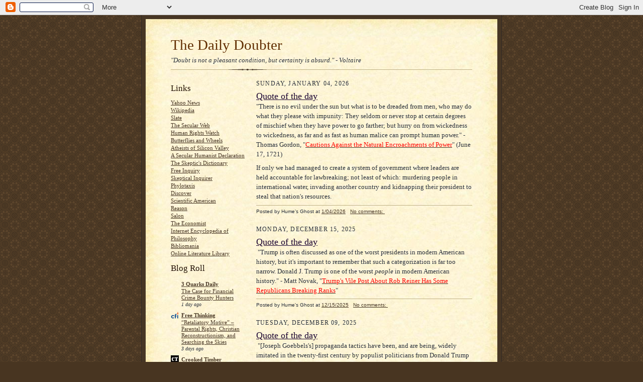

--- FILE ---
content_type: text/html; charset=UTF-8
request_url: https://dailydoubt.blogspot.com/
body_size: 49434
content:
<!DOCTYPE html>
<html dir='ltr'>
<head>
<link href='https://www.blogger.com/static/v1/widgets/2944754296-widget_css_bundle.css' rel='stylesheet' type='text/css'/>
<meta content='text/html; charset=UTF-8' http-equiv='Content-Type'/>
<meta content='blogger' name='generator'/>
<link href='https://dailydoubt.blogspot.com/favicon.ico' rel='icon' type='image/x-icon'/>
<link href='http://dailydoubt.blogspot.com/' rel='canonical'/>
<link rel="alternate" type="application/atom+xml" title="The Daily Doubter - Atom" href="https://dailydoubt.blogspot.com/feeds/posts/default" />
<link rel="alternate" type="application/rss+xml" title="The Daily Doubter - RSS" href="https://dailydoubt.blogspot.com/feeds/posts/default?alt=rss" />
<link rel="service.post" type="application/atom+xml" title="The Daily Doubter - Atom" href="https://www.blogger.com/feeds/11224468/posts/default" />
<!--Can't find substitution for tag [blog.ieCssRetrofitLinks]-->
<meta content='http://dailydoubt.blogspot.com/' property='og:url'/>
<meta content='The Daily Doubter' property='og:title'/>
<meta content='&quot;Doubt is not a pleasant condition, but certainty is absurd.&quot; - Voltaire' property='og:description'/>
<title>The Daily Doubter</title>
<style id='page-skin-1' type='text/css'><!--
/*
-----------------------------------------------------
Blogger Template Style Sheet
Name:     Scribe
Date:     27 Feb 2004
Updated by: Blogger Team
------------------------------------------------------ */
/* Defaults
----------------------------------------------- */
body {
margin:0;
padding:0;
font-size: small;
text-align:center;
color:#29303b;
line-height:1.3em;
background:#483521 url("https://resources.blogblog.com/blogblog/data/scribe/bg.gif") repeat;
}
blockquote {
font-style:italic;
padding:0 32px;
line-height:1.6;
margin-top:0;
margin-right:0;
margin-bottom:.6em;
margin-left:0;
}
p {
margin:0;
padding:0;
}
abbr, acronym {
cursor:help;
font-style:normal;
}
code {
font-size: 90%;
white-space:normal;
color:#666;
}
hr {display:none;}
img {border:0;}
/* Link styles */
a:link {
color:#473624;
text-decoration:underline;
}
a:visited {
color: #956839;
text-decoration:underline;
}
a:hover {
color: #956839;
text-decoration:underline;
}
a:active {
color: #956839;
}
/* Layout
----------------------------------------------- */
#outer-wrapper {
background-color:#473624;
border-left:1px solid #332A24;
border-right:1px solid #332A24;
width:700px;
margin:0px auto;
padding:8px;
text-align:center;
font: normal normal 100% Georgia, Times New Roman,Sans-Serif;;
}
#main-top {
width:700px;
height:49px;
background:#FFF3DB url("https://resources.blogblog.com/blogblog/data/scribe/bg_paper_top.jpg") no-repeat top left;
margin:0px;
padding:0px;
display:block;
}
#main-bot {
width:700px;
height:81px;
background:#FFF3DB url("https://resources.blogblog.com/blogblog/data/scribe/bg_paper_bot.jpg") no-repeat top left;
margin:0;
padding:0;
display:block;
}
#wrap2 {
width:700px;
background:#FFF3DB url("https://resources.blogblog.com/blogblog/data/scribe/bg_paper_mid.jpg") repeat-y;
margin-top: -14px;
margin-right: 0px;
margin-bottom: 0px;
margin-left: 0px;
text-align:left;
display:block;
}
#wrap3 {
padding:0 50px;
}
.Header {
}
h1 {
margin:0;
padding-top:0;
padding-right:0;
padding-bottom:6px;
padding-left:0;
font: normal normal 225% Georgia, Times New Roman,sans-serif;
color: #612e00;
}
h1 a:link {
text-decoration:none;
color: #612e00;
}
h1 a:visited {
text-decoration:none;
}
h1 a:hover {
border:0;
text-decoration:none;
}
.Header .description {
margin:0;
padding:0;
line-height:1.5em;
color: #29303B;
font: italic normal 100% Georgia, Times New Roman, sans-serif;
}
#sidebar-wrapper {
clear:left;
}
#main {
width:430px;
float:right;
padding:8px 0;
margin:0;
word-wrap: break-word; /* fix for long text breaking sidebar float in IE */
overflow: hidden;     /* fix for long non-text content breaking IE sidebar float */
}
#sidebar {
width:150px;
float:left;
padding:8px 0;
margin:0;
word-wrap: break-word; /* fix for long text breaking sidebar float in IE */
overflow: hidden;     /* fix for long non-text content breaking IE sidebar float */
}
#footer {
clear:both;
background:url("https://resources.blogblog.com/blogblog/data/scribe/divider.gif") no-repeat top left;
padding-top:10px;
_padding-top:6px; /* IE Windows target */
}
#footer p {
line-height:1.5em;
font-size:75%;
}
/* Typography :: Main entry
----------------------------------------------- */
h2.date-header {
font-weight:normal;
text-transform:uppercase;
letter-spacing:.1em;
font-size:90%;
margin:0;
padding:0;
}
.post {
margin-top:8px;
margin-right:0;
margin-bottom:24px;
margin-left:0;
}
.post h3 {
font-weight:normal;
font-size:140%;
color:#1b0431;
margin:0;
padding:0;
}
.post h3 a {
color: #1b0431;
}
.post-body p {
line-height:1.5em;
margin-top:0;
margin-right:0;
margin-bottom:.6em;
margin-left:0;
}
.post-footer {
font-family: Verdana, sans-serif;
font-size:74%;
border-top:1px solid #BFB186;
padding-top:6px;
}
.post-footer a {
margin-right: 6px;
}
.post ul {
margin:0;
padding:0;
}
.post li {
line-height:1.5em;
list-style:none;
background:url("https://resources.blogblog.com/blogblog/data/scribe/list_icon.gif") no-repeat left .3em;
vertical-align:top;
padding-top: 0;
padding-right: 0;
padding-bottom: .6em;
padding-left: 17px;
margin:0;
}
.feed-links {
clear: both;
line-height: 2.5em;
}
#blog-pager-newer-link {
float: left;
}
#blog-pager-older-link {
float: right;
}
#blog-pager {
text-align: center;
}
/* Typography :: Sidebar
----------------------------------------------- */
.sidebar h2 {
margin:0;
padding:0;
color:#211104;
font: normal normal 150% Georgia, Times New Roman,sans-serif;
}
.sidebar h2 img {
margin-bottom:-4px;
}
.sidebar .widget {
font-size:86%;
margin-top:6px;
margin-right:0;
margin-bottom:12px;
margin-left:0;
padding:0;
line-height: 1.4em;
}
.sidebar ul li {
list-style: none;
margin:0;
}
.sidebar ul {
margin-left: 0;
padding-left: 0;
}
/* Comments
----------------------------------------------- */
#comments {}
#comments h4 {
font-weight:normal;
font-size:120%;
color:#29303B;
margin:0;
padding:0;
}
#comments-block {
line-height:1.5em;
}
.comment-author {
background:url("https://resources.blogblog.com/blogblog/data/scribe/list_icon.gif") no-repeat 2px .35em;
margin:.5em 0 0;
padding-top:0;
padding-right:0;
padding-bottom:0;
padding-left:20px;
font-weight:bold;
}
.comment-body {
margin:0;
padding-top:0;
padding-right:0;
padding-bottom:0;
padding-left:20px;
}
.comment-body p {
font-size:100%;
margin-top:0;
margin-right:0;
margin-bottom:.2em;
margin-left:0;
}
.comment-footer {
color:#29303B;
font-size:74%;
margin:0 0 10px;
padding-top:0;
padding-right:0;
padding-bottom:.75em;
padding-left:20px;
}
.comment-footer a:link {
color:#473624;
text-decoration:underline;
}
.comment-footer a:visited {
color:#716E6C;
text-decoration:underline;
}
.comment-footer a:hover {
color:#956839;
text-decoration:underline;
}
.comment-footer a:active {
color:#956839;
text-decoration:none;
}
.deleted-comment {
font-style:italic;
color:gray;
}
/* Profile
----------------------------------------------- */
#main .profile-data {
display:inline;
}
.profile-datablock, .profile-textblock {
margin-top:0;
margin-right:0;
margin-bottom:4px;
margin-left:0;
}
.profile-data {
margin:0;
padding-top:0;
padding-right:8px;
padding-bottom:0;
padding-left:0;
text-transform:uppercase;
letter-spacing:.1em;
font-size:90%;
color:#211104;
}
.profile-img {
float: left;
margin-top: 0;
margin-right: 5px;
margin-bottom: 5px;
margin-left: 0;
border:1px solid #A2907D;
padding:2px;
}
#header .widget, #main .widget {
margin-bottom:12px;
padding-bottom:12px;
}
#header {
background:url("https://resources.blogblog.com/blogblog/data/scribe/divider.gif") no-repeat bottom left;
}
/** Page structure tweaks for layout editor wireframe */
body#layout #outer-wrapper {
margin-top: 0;
padding-top: 0;
}
body#layout #wrap2,
body#layout #wrap3 {
margin-top: 0;
}
body#layout #main-top {
display:none;
}

--></style>
<link href='https://www.blogger.com/dyn-css/authorization.css?targetBlogID=11224468&amp;zx=1963fc91-8e1f-4680-913f-965fb5c66e51' media='none' onload='if(media!=&#39;all&#39;)media=&#39;all&#39;' rel='stylesheet'/><noscript><link href='https://www.blogger.com/dyn-css/authorization.css?targetBlogID=11224468&amp;zx=1963fc91-8e1f-4680-913f-965fb5c66e51' rel='stylesheet'/></noscript>
<meta name='google-adsense-platform-account' content='ca-host-pub-1556223355139109'/>
<meta name='google-adsense-platform-domain' content='blogspot.com'/>

</head>
<body>
<div class='navbar section' id='navbar'><div class='widget Navbar' data-version='1' id='Navbar1'><script type="text/javascript">
    function setAttributeOnload(object, attribute, val) {
      if(window.addEventListener) {
        window.addEventListener('load',
          function(){ object[attribute] = val; }, false);
      } else {
        window.attachEvent('onload', function(){ object[attribute] = val; });
      }
    }
  </script>
<div id="navbar-iframe-container"></div>
<script type="text/javascript" src="https://apis.google.com/js/platform.js"></script>
<script type="text/javascript">
      gapi.load("gapi.iframes:gapi.iframes.style.bubble", function() {
        if (gapi.iframes && gapi.iframes.getContext) {
          gapi.iframes.getContext().openChild({
              url: 'https://www.blogger.com/navbar/11224468?origin\x3dhttps://dailydoubt.blogspot.com',
              where: document.getElementById("navbar-iframe-container"),
              id: "navbar-iframe"
          });
        }
      });
    </script><script type="text/javascript">
(function() {
var script = document.createElement('script');
script.type = 'text/javascript';
script.src = '//pagead2.googlesyndication.com/pagead/js/google_top_exp.js';
var head = document.getElementsByTagName('head')[0];
if (head) {
head.appendChild(script);
}})();
</script>
</div></div>
<div id='outer-wrapper'>
<div id='main-top'></div>
<!-- placeholder for image -->
<div id='wrap2'><div id='wrap3'>
<div class='header section' id='header'><div class='widget Header' data-version='1' id='Header1'>
<div id='header-inner'>
<div class='titlewrapper'>
<h1 class='title'>
The Daily Doubter
</h1>
</div>
<div class='descriptionwrapper'>
<p class='description'><span>"Doubt is not a pleasant condition, but certainty is absurd." - Voltaire</span></p>
</div>
</div>
</div></div>
<div id='crosscol-wrapper' style='text-align:center'>
<div class='crosscol no-items section' id='crosscol'></div>
</div>
<div id='sidebar-wrapper'>
<div class='sidebar section' id='sidebar'><div class='widget LinkList' data-version='1' id='LinkList1'>
<h2>Links</h2>
<div class='widget-content'>
<ul>
<li><a href='http://news.yahoo.com/'>Yahoo News</a></li>
<li><a href='http://en.wikipedia.org/wiki/Main_Page'>Wikipedia</a></li>
<li><a href='http://slate.msn.com/'>Slate</a></li>
<li><a href='http://www.infidels.org/'>The Secular Web</a></li>
<li><a href='http://www.hrw.org/'>Human Rights Watch</a></li>
<li><a href='http://www.butterfliesandwheels.org/'>Butterflies and Wheels</a></li>
<li><a href='http://www.godlessgeeks.com/links.html'>Atheists of Silicon Valley</a></li>
<li><a href='http://www.secularhumanism.org/index.php?section=main&page=declaration'>A Secular Humanist Declaration</a></li>
<li><a href='http://skepdic.com/'>The Skeptic's Dictionary</a></li>
<li><a href='http://www.secularhumanism.org/index.php?section=fi&page=index'>Free Inquiry</a></li>
<li><a href='http://www.csicop.org/si/online.html'>Skeptical Inquirer</a></li>
<li><a href='http://www.phylotaxis.com/phylotaxis.html'>Phylotaxis</a></li>
<li><a href='http://discovermagazine.com/'>Discover</a></li>
<li><a href='http://www.sciam.com/'>Scientific American</a></li>
<li><a href='http://www.reason.com//'>Reason</a></li>
<li><a href='http://www.salon.com/index.html'>Salon</a></li>
<li><a href='http://www.economist.com/index.html'>The Economist</a></li>
<li><a href='http://www.utm.edu/research/iep/'>Internet Encyclopedia of Philosophy</a></li>
<li><a href='http://www.bibliomania.com/bibliomania-static/index.html'>Bibliomania</a></li>
<li><a href='http://www.literature.org/authors/'>Online Literature Library</a></li>
</ul>
<div class='clear'></div>
</div>
</div><div class='widget BlogList' data-version='1' id='BlogList1'>
<h2 class='title'>Blog Roll</h2>
<div class='widget-content'>
<div class='blog-list-container' id='BlogList1_container'>
<ul id='BlogList1_blogs'>
<li style='display: block;'>
<div class='blog-icon'>
<img data-lateloadsrc='https://lh3.googleusercontent.com/blogger_img_proxy/AEn0k_vk0El4LkzErOsqKK14Ve2QC_8F4HwKh94iDP6y0OomkeDZLHznv2bTQzWen5kRGZbPVlqf1MsUwzgJpPaF8AfjncUpIOTzmw=s16-w16-h16' height='16' width='16'/>
</div>
<div class='blog-content'>
<div class='blog-title'>
<a href='https://3quarksdaily.com' target='_blank'>
3 Quarks Daily</a>
</div>
<div class='item-content'>
<span class='item-title'>
<a href='https://3quarksdaily.com/3quarksdaily/2026/01/the-case-for-financial-crime-bounty-hunters.html' target='_blank'>
The Case for Financial Crime Bounty Hunters
</a>
</span>
<div class='item-time'>
1 day ago
</div>
</div>
</div>
<div style='clear: both;'></div>
</li>
<li style='display: block;'>
<div class='blog-icon'>
<img data-lateloadsrc='https://lh3.googleusercontent.com/blogger_img_proxy/AEn0k_tD_9Gq0zN8NtAxv2JC5yO2VutTiHLtwyzNjWd6qUPXsGHlhvIDP6t4AAiJI9GMfNtQyfuL_Pg3R_a7hE4uXNFTzKuewuF_dRYWv0o=s16-w16-h16' height='16' width='16'/>
</div>
<div class='blog-content'>
<div class='blog-title'>
<a href='https://centerforinquiry.org' target='_blank'>
Free Thinking</a>
</div>
<div class='item-content'>
<span class='item-title'>
<a href='https://centerforinquiry.org/blog/retaliatory-motive-parental-rights-christian-reconstructionism-seti-morning-heresy-011426/' target='_blank'>
&#8220;Retaliatory Motive&#8221; &#8211; Parental Rights, Christian Reconstructionism, and 
Searching the Skies
</a>
</span>
<div class='item-time'>
3 days ago
</div>
</div>
</div>
<div style='clear: both;'></div>
</li>
<li style='display: block;'>
<div class='blog-icon'>
<img data-lateloadsrc='https://lh3.googleusercontent.com/blogger_img_proxy/AEn0k_uMFPzhZ_ZD_6nYZ4M-L1klDih-KF190aUUa5yd71yAclNmIkgMpMaFacyZy4NCvlClKGDH9i7oDWsBxRVH_9G2k39BmOrKMHI=s16-w16-h16' height='16' width='16'/>
</div>
<div class='blog-content'>
<div class='blog-title'>
<a href='https://crookedtimber.org' target='_blank'>
Crooked Timber</a>
</div>
<div class='item-content'>
<span class='item-title'>
<a href='https://crookedtimber.org/2026/01/14/utilitarianism-it-all-went-wrong-with-sidgwick/' target='_blank'>
Utilitarianism: it all went wrong with Sidgwick
</a>
</span>
<div class='item-time'>
4 days ago
</div>
</div>
</div>
<div style='clear: both;'></div>
</li>
<li style='display: block;'>
<div class='blog-icon'>
<img data-lateloadsrc='https://lh3.googleusercontent.com/blogger_img_proxy/AEn0k_tZvG-m9daQyl_0W3Mrbe7ewKWIL7Pt8cYYSfYUWKpepsVszzyNyP0a74Sy68O9i8Bg9V7ult2w5k4RV1GmejwW4IE5IBjLTg7h9A=s16-w16-h16' height='16' width='16'/>
</div>
<div class='blog-content'>
<div class='blog-title'>
<a href='https://www.realclimate.org' target='_blank'>
RealClimate</a>
</div>
<div class='item-content'>
<span class='item-title'>
<a href='https://www.realclimate.org/index.php/archives/2026/01/ai-ml-climate-magic/?utm_source=rss&utm_medium=rss&utm_campaign=ai-ml-climate-magic' target='_blank'>
AI/ML climate magic?
</a>
</span>
<div class='item-time'>
1 week ago
</div>
</div>
</div>
<div style='clear: both;'></div>
</li>
<li style='display: block;'>
<div class='blog-icon'>
<img data-lateloadsrc='https://lh3.googleusercontent.com/blogger_img_proxy/AEn0k_vGxMBPdtSw9FjbDVQZVIyacq7bgoSLYEB9YTS_H3JXGnB2r81lnXXMjIUzyqPQhB2aZa81HBrN5cjDNF423kvcSCvOcuHcnAeD=s16-w16-h16' height='16' width='16'/>
</div>
<div class='blog-content'>
<div class='blog-title'>
<a href='http://lippard.blogspot.com/' target='_blank'>
The Lippard Blog</a>
</div>
<div class='item-content'>
<span class='item-title'>
<a href='http://lippard.blogspot.com/2026/01/books-read-in-2025.html' target='_blank'>
Books read in 2025
</a>
</span>
<div class='item-time'>
2 weeks ago
</div>
</div>
</div>
<div style='clear: both;'></div>
</li>
<li style='display: none;'>
<div class='blog-icon'>
<img data-lateloadsrc='https://lh3.googleusercontent.com/blogger_img_proxy/AEn0k_u8ztvT7ZO2jJDOHwT7oTmorD8w6l62yPMD2J6bU-EMWt7KjU2JxcEl-N2oork6CLLPf4plGOLSo38rLOFxCnK6JpUSUk7ciC9qUB6Qs3NbgTXo=s16-w16-h16' height='16' width='16'/>
</div>
<div class='blog-content'>
<div class='blog-title'>
<a href='https://arthurgoldwag.wordpress.com' target='_blank'>
Arthur Goldwag</a>
</div>
<div class='item-content'>
<span class='item-title'>
<a href='https://arthurgoldwag.wordpress.com/2023/01/18/forthcoming-book/' target='_blank'>
Forthcoming book
</a>
</span>
<div class='item-time'>
2 years ago
</div>
</div>
</div>
<div style='clear: both;'></div>
</li>
<li style='display: none;'>
<div class='blog-icon'>
<img data-lateloadsrc='https://lh3.googleusercontent.com/blogger_img_proxy/AEn0k_sm4v7s8r1JDauhMseJOb4RahvNP9ZK3ghk-990d8diRLkzAGm5SL8dTZR4N8UD_xSh425o1njP_uG0_ltc5-CRmm37rFjf-UU7W0kKUdB-bfM=s16-w16-h16' height='16' width='16'/>
</div>
<div class='blog-content'>
<div class='blog-title'>
<a href='http://atheistethicist.blogspot.com/' target='_blank'>
Atheist Ethicist</a>
</div>
<div class='item-content'>
<span class='item-title'>
<a href='http://atheistethicist.blogspot.com/2020/01/the-retributivist-theory-of-condemnation.html' target='_blank'>
The Retributivist Theory of Condemnation
</a>
</span>
<div class='item-time'>
6 years ago
</div>
</div>
</div>
<div style='clear: both;'></div>
</li>
<li style='display: none;'>
<div class='blog-icon'>
<img data-lateloadsrc='https://lh3.googleusercontent.com/blogger_img_proxy/AEn0k_tIn9BCgF_3dseTv4ilrlFqlj9m5o5TPik5U6-GgN7hJuQpojoNVzHHM1ririjxJgfI7Lr5SZ_EZsFhdImC01WtFmusKr11hkuOZTbF0GY=s16-w16-h16' height='16' width='16'/>
</div>
<div class='blog-content'>
<div class='blog-title'>
<a href='http://atheologian.blogspot.com/' target='_blank'>
The Atheologian</a>
</div>
<div class='item-content'>
<span class='item-title'>
<a href='http://atheologian.blogspot.com/2018/11/new-site.html' target='_blank'>
New site
</a>
</span>
<div class='item-time'>
7 years ago
</div>
</div>
</div>
<div style='clear: both;'></div>
</li>
<li style='display: none;'>
<div class='blog-icon'>
<img data-lateloadsrc='https://lh3.googleusercontent.com/blogger_img_proxy/AEn0k_ul3wtQoCuoNFvHAOB3r4lvc5OzHpmyd--N4n-OgwKZP3VaPROvTjdhhdhUmqDiZTMtENdS_9TsxbvfRpuzeG75e9SRl5w=s16-w16-h16' height='16' width='16'/>
</div>
<div class='blog-content'>
<div class='blog-title'>
<a href='https://www.prwatch.org' target='_blank'>
Center for Media and Democracy</a>
</div>
<div class='item-content'>
<span class='item-title'>
<a href='https://www.prwatch.org/news/2018/11/13423/koch-brothers-freedom-partners-group-spends-1152-million-2017' target='_blank'>
The Koch Brothers' Freedom Partners Group Spends $115.2 Million in 2017
</a>
</span>
<div class='item-time'>
7 years ago
</div>
</div>
</div>
<div style='clear: both;'></div>
</li>
<li style='display: none;'>
<div class='blog-icon'>
<img data-lateloadsrc='https://lh3.googleusercontent.com/blogger_img_proxy/AEn0k_vUF2h9VE9eoZe4Hacq9mqSqlO7KPLsloOas3-x0oXgfced2ZCkFRBUDpIJx0HjjDEES5ysk1-F7L4CzOCWS-DU=s16-w16-h16' height='16' width='16'/>
</div>
<div class='blog-content'>
<div class='blog-title'>
<a href='https://www.au.org/blogs/feed' target='_blank'>
The Wall of Separation</a>
</div>
<div class='item-content'>
<span class='item-title'>
<a href='https://www.au.org/blogs/wall-of-separation/trump-had-a-terrible-horrible-no-good-very-bad-day-lets-find-out-what-the' target='_blank'>
Trump Had A Terrible, Horrible, No Good, Very Bad Day. Let&#8217;s Find Out What 
The Religious Right Thinks About That.
</a>
</span>
<div class='item-time'>
7 years ago
</div>
</div>
</div>
<div style='clear: both;'></div>
</li>
<li style='display: none;'>
<div class='blog-icon'>
<img data-lateloadsrc='https://lh3.googleusercontent.com/blogger_img_proxy/AEn0k_v5nodSV9jX9Bo143yKE9LN8B2sBOaYo4TJ7UKafoVYz82Pc3gFcQ2B3EdsMvxzQlcS_Ft3-AcOg_3mBI57wz-UXCA56QbPsF66=s16-w16-h16' height='16' width='16'/>
</div>
<div class='blog-content'>
<div class='blog-title'>
<a href='https://newhumanist.org.uk/articles' target='_blank'>
New Humanist  Blog</a>
</div>
<div class='item-content'>
<span class='item-title'>
<a href='https://newhumanist.org.uk/articles/5307/defenders-of-the-earth#utm_source=rss' target='_blank'>
Defenders of the Earth
</a>
</span>
<div class='item-time'>
7 years ago
</div>
</div>
</div>
<div style='clear: both;'></div>
</li>
<li style='display: none;'>
<div class='blog-icon'>
<img data-lateloadsrc='https://lh3.googleusercontent.com/blogger_img_proxy/AEn0k_unh2_-aefQAvbSkXTWD0bgIslYiUhuXnoZXiDmh4J5AkqI1ryEpd2ouGH9xpo2HnZlYsOdASwZK1ayG_WucqzOO1M0lx_fB30=s16-w16-h16' height='16' width='16'/>
</div>
<div class='blog-content'>
<div class='blog-title'>
<a href='http://www.talk2action.org/' target='_blank'>
Talk  To  Action</a>
</div>
<div class='item-content'>
<span class='item-title'>
<a href='http://www.talk2action.org/story/2017/4/26/19554/8979' target='_blank'>
Cognitive Dissonance &amp; Dominionism Denial
</a>
</span>
<div class='item-time'>
8 years ago
</div>
</div>
</div>
<div style='clear: both;'></div>
</li>
<li style='display: none;'>
<div class='blog-icon'>
<img data-lateloadsrc='https://lh3.googleusercontent.com/blogger_img_proxy/AEn0k_uRcybo-K58O1SWjZPTWXeYX668HTyBEfPdt8LuA3eg4GcG9A2qLfgg86QAPnZqDjyUR-8k3l047SBgQAtX7Q5x1fkThbllorNKUA=s16-w16-h16' height='16' width='16'/>
</div>
<div class='blog-content'>
<div class='blog-title'>
<a href='https://www.skepticblog.org/' target='_blank'>
Skepticblog</a>
</div>
<div class='item-content'>
<span class='item-title'>
<a href='http://www.skepticblog.org/2014/09/17/announcing-insight-at-skeptic-com/' target='_blank'>
Announcing INSIGHT at Skeptic.com
</a>
</span>
<div class='item-time'>
11 years ago
</div>
</div>
</div>
<div style='clear: both;'></div>
</li>
<li style='display: none;'>
<div class='blog-icon'>
<img data-lateloadsrc='https://lh3.googleusercontent.com/blogger_img_proxy/AEn0k_vsmNWFOmUBn0VEU496obWmGT7eTFzDOD5N59AY3NaELO8TEG_C3M2UzhqRFSxsSwNOGifuHx8DGcO1zFCxy4NnyBDRz4krObrz_NlOM71GGa4=s16-w16-h16' height='16' width='16'/>
</div>
<div class='blog-content'>
<div class='blog-title'>
<a href='https://orwelldiaries.wordpress.com' target='_blank'>
The Orwell Prize</a>
</div>
<div class='item-content'>
<span class='item-title'>
<a href='https://orwelldiaries.wordpress.com/2012/11/15/15-11-42/' target='_blank'>
15.11.42
</a>
</span>
<div class='item-time'>
13 years ago
</div>
</div>
</div>
<div style='clear: both;'></div>
</li>
<li style='display: none;'>
<div class='blog-icon'>
<img data-lateloadsrc='https://lh3.googleusercontent.com/blogger_img_proxy/AEn0k_t_s1Tu8NswYxxWo0iPCAzELbvB03ppW_HsaMDMpAyVKCg4jgtNXCsm40pl-ndAYt5Wm8HcSXBoudtRpNO6tkbjwik=s16-w16-h16' height='16' width='16'/>
</div>
<div class='blog-content'>
<div class='blog-title'>
<a href='http://blog.aclu.org/feed/' target='_blank'>
ACLU: Blog of Rights</a>
</div>
<div class='item-content'>
<span class='item-title'>
<!--Can't find substitution for tag [item.itemTitle]-->
</span>
<div class='item-time'>
<!--Can't find substitution for tag [item.timePeriodSinceLastUpdate]-->
</div>
</div>
</div>
<div style='clear: both;'></div>
</li>
<li style='display: none;'>
<div class='blog-icon'>
<img data-lateloadsrc='https://lh3.googleusercontent.com/blogger_img_proxy/AEn0k_ts7ftMHaK38UXZP6gyrDuN1ck9f4D_CzkQqJj_GjTSsaMKHQFdFke97St-gQhxfzy3pFr54erv5CJaxe4CefhnegXlm3g=s16-w16-h16' height='16' width='16'/>
</div>
<div class='blog-content'>
<div class='blog-title'>
<a href='http://blog.algore.com/atom.xml' target='_blank'>
Al's Journal</a>
</div>
<div class='item-content'>
<span class='item-title'>
<!--Can't find substitution for tag [item.itemTitle]-->
</span>
<div class='item-time'>
<!--Can't find substitution for tag [item.timePeriodSinceLastUpdate]-->
</div>
</div>
</div>
<div style='clear: both;'></div>
</li>
</ul>
<div class='show-option'>
<span id='BlogList1_show-n' style='display: none;'>
<a href='javascript:void(0)' onclick='return false;'>
Show 5
</a>
</span>
<span id='BlogList1_show-all' style='margin-left: 5px;'>
<a href='javascript:void(0)' onclick='return false;'>
Show All
</a>
</span>
</div>
<div class='clear'></div>
</div>
</div>
</div><div class='widget BlogArchive' data-version='1' id='BlogArchive1'>
<h2>Blog Archive</h2>
<div class='widget-content'>
<div id='ArchiveList'>
<div id='BlogArchive1_ArchiveList'>
<ul class='hierarchy'>
<li class='archivedate expanded'>
<a class='toggle' href='javascript:void(0)'>
<span class='zippy toggle-open'>

        &#9660;&#160;
      
</span>
</a>
<a class='post-count-link' href='https://dailydoubt.blogspot.com/2026/'>
2026
</a>
<span class='post-count' dir='ltr'>(1)</span>
<ul class='hierarchy'>
<li class='archivedate expanded'>
<a class='toggle' href='javascript:void(0)'>
<span class='zippy toggle-open'>

        &#9660;&#160;
      
</span>
</a>
<a class='post-count-link' href='https://dailydoubt.blogspot.com/2026/01/'>
Jan 2026
</a>
<span class='post-count' dir='ltr'>(1)</span>
<ul class='posts'>
<li><a href='https://dailydoubt.blogspot.com/2026/01/quote-of-day.html'>Quote of the day</a></li>
</ul>
</li>
</ul>
</li>
</ul>
<ul class='hierarchy'>
<li class='archivedate collapsed'>
<a class='toggle' href='javascript:void(0)'>
<span class='zippy'>

        &#9658;&#160;
      
</span>
</a>
<a class='post-count-link' href='https://dailydoubt.blogspot.com/2025/'>
2025
</a>
<span class='post-count' dir='ltr'>(80)</span>
<ul class='hierarchy'>
<li class='archivedate collapsed'>
<a class='toggle' href='javascript:void(0)'>
<span class='zippy'>

        &#9658;&#160;
      
</span>
</a>
<a class='post-count-link' href='https://dailydoubt.blogspot.com/2025/12/'>
Dec 2025
</a>
<span class='post-count' dir='ltr'>(2)</span>
</li>
</ul>
<ul class='hierarchy'>
<li class='archivedate collapsed'>
<a class='toggle' href='javascript:void(0)'>
<span class='zippy'>

        &#9658;&#160;
      
</span>
</a>
<a class='post-count-link' href='https://dailydoubt.blogspot.com/2025/11/'>
Nov 2025
</a>
<span class='post-count' dir='ltr'>(5)</span>
</li>
</ul>
<ul class='hierarchy'>
<li class='archivedate collapsed'>
<a class='toggle' href='javascript:void(0)'>
<span class='zippy'>

        &#9658;&#160;
      
</span>
</a>
<a class='post-count-link' href='https://dailydoubt.blogspot.com/2025/10/'>
Oct 2025
</a>
<span class='post-count' dir='ltr'>(6)</span>
</li>
</ul>
<ul class='hierarchy'>
<li class='archivedate collapsed'>
<a class='toggle' href='javascript:void(0)'>
<span class='zippy'>

        &#9658;&#160;
      
</span>
</a>
<a class='post-count-link' href='https://dailydoubt.blogspot.com/2025/09/'>
Sep 2025
</a>
<span class='post-count' dir='ltr'>(4)</span>
</li>
</ul>
<ul class='hierarchy'>
<li class='archivedate collapsed'>
<a class='toggle' href='javascript:void(0)'>
<span class='zippy'>

        &#9658;&#160;
      
</span>
</a>
<a class='post-count-link' href='https://dailydoubt.blogspot.com/2025/08/'>
Aug 2025
</a>
<span class='post-count' dir='ltr'>(32)</span>
</li>
</ul>
<ul class='hierarchy'>
<li class='archivedate collapsed'>
<a class='toggle' href='javascript:void(0)'>
<span class='zippy'>

        &#9658;&#160;
      
</span>
</a>
<a class='post-count-link' href='https://dailydoubt.blogspot.com/2025/07/'>
Jul 2025
</a>
<span class='post-count' dir='ltr'>(15)</span>
</li>
</ul>
<ul class='hierarchy'>
<li class='archivedate collapsed'>
<a class='toggle' href='javascript:void(0)'>
<span class='zippy'>

        &#9658;&#160;
      
</span>
</a>
<a class='post-count-link' href='https://dailydoubt.blogspot.com/2025/06/'>
Jun 2025
</a>
<span class='post-count' dir='ltr'>(5)</span>
</li>
</ul>
<ul class='hierarchy'>
<li class='archivedate collapsed'>
<a class='toggle' href='javascript:void(0)'>
<span class='zippy'>

        &#9658;&#160;
      
</span>
</a>
<a class='post-count-link' href='https://dailydoubt.blogspot.com/2025/04/'>
Apr 2025
</a>
<span class='post-count' dir='ltr'>(4)</span>
</li>
</ul>
<ul class='hierarchy'>
<li class='archivedate collapsed'>
<a class='toggle' href='javascript:void(0)'>
<span class='zippy'>

        &#9658;&#160;
      
</span>
</a>
<a class='post-count-link' href='https://dailydoubt.blogspot.com/2025/03/'>
Mar 2025
</a>
<span class='post-count' dir='ltr'>(3)</span>
</li>
</ul>
<ul class='hierarchy'>
<li class='archivedate collapsed'>
<a class='toggle' href='javascript:void(0)'>
<span class='zippy'>

        &#9658;&#160;
      
</span>
</a>
<a class='post-count-link' href='https://dailydoubt.blogspot.com/2025/02/'>
Feb 2025
</a>
<span class='post-count' dir='ltr'>(2)</span>
</li>
</ul>
<ul class='hierarchy'>
<li class='archivedate collapsed'>
<a class='toggle' href='javascript:void(0)'>
<span class='zippy'>

        &#9658;&#160;
      
</span>
</a>
<a class='post-count-link' href='https://dailydoubt.blogspot.com/2025/01/'>
Jan 2025
</a>
<span class='post-count' dir='ltr'>(2)</span>
</li>
</ul>
</li>
</ul>
<ul class='hierarchy'>
<li class='archivedate collapsed'>
<a class='toggle' href='javascript:void(0)'>
<span class='zippy'>

        &#9658;&#160;
      
</span>
</a>
<a class='post-count-link' href='https://dailydoubt.blogspot.com/2024/'>
2024
</a>
<span class='post-count' dir='ltr'>(165)</span>
<ul class='hierarchy'>
<li class='archivedate collapsed'>
<a class='toggle' href='javascript:void(0)'>
<span class='zippy'>

        &#9658;&#160;
      
</span>
</a>
<a class='post-count-link' href='https://dailydoubt.blogspot.com/2024/12/'>
Dec 2024
</a>
<span class='post-count' dir='ltr'>(5)</span>
</li>
</ul>
<ul class='hierarchy'>
<li class='archivedate collapsed'>
<a class='toggle' href='javascript:void(0)'>
<span class='zippy'>

        &#9658;&#160;
      
</span>
</a>
<a class='post-count-link' href='https://dailydoubt.blogspot.com/2024/11/'>
Nov 2024
</a>
<span class='post-count' dir='ltr'>(5)</span>
</li>
</ul>
<ul class='hierarchy'>
<li class='archivedate collapsed'>
<a class='toggle' href='javascript:void(0)'>
<span class='zippy'>

        &#9658;&#160;
      
</span>
</a>
<a class='post-count-link' href='https://dailydoubt.blogspot.com/2024/10/'>
Oct 2024
</a>
<span class='post-count' dir='ltr'>(2)</span>
</li>
</ul>
<ul class='hierarchy'>
<li class='archivedate collapsed'>
<a class='toggle' href='javascript:void(0)'>
<span class='zippy'>

        &#9658;&#160;
      
</span>
</a>
<a class='post-count-link' href='https://dailydoubt.blogspot.com/2024/09/'>
Sep 2024
</a>
<span class='post-count' dir='ltr'>(9)</span>
</li>
</ul>
<ul class='hierarchy'>
<li class='archivedate collapsed'>
<a class='toggle' href='javascript:void(0)'>
<span class='zippy'>

        &#9658;&#160;
      
</span>
</a>
<a class='post-count-link' href='https://dailydoubt.blogspot.com/2024/08/'>
Aug 2024
</a>
<span class='post-count' dir='ltr'>(8)</span>
</li>
</ul>
<ul class='hierarchy'>
<li class='archivedate collapsed'>
<a class='toggle' href='javascript:void(0)'>
<span class='zippy'>

        &#9658;&#160;
      
</span>
</a>
<a class='post-count-link' href='https://dailydoubt.blogspot.com/2024/07/'>
Jul 2024
</a>
<span class='post-count' dir='ltr'>(20)</span>
</li>
</ul>
<ul class='hierarchy'>
<li class='archivedate collapsed'>
<a class='toggle' href='javascript:void(0)'>
<span class='zippy'>

        &#9658;&#160;
      
</span>
</a>
<a class='post-count-link' href='https://dailydoubt.blogspot.com/2024/06/'>
Jun 2024
</a>
<span class='post-count' dir='ltr'>(19)</span>
</li>
</ul>
<ul class='hierarchy'>
<li class='archivedate collapsed'>
<a class='toggle' href='javascript:void(0)'>
<span class='zippy'>

        &#9658;&#160;
      
</span>
</a>
<a class='post-count-link' href='https://dailydoubt.blogspot.com/2024/05/'>
May 2024
</a>
<span class='post-count' dir='ltr'>(20)</span>
</li>
</ul>
<ul class='hierarchy'>
<li class='archivedate collapsed'>
<a class='toggle' href='javascript:void(0)'>
<span class='zippy'>

        &#9658;&#160;
      
</span>
</a>
<a class='post-count-link' href='https://dailydoubt.blogspot.com/2024/04/'>
Apr 2024
</a>
<span class='post-count' dir='ltr'>(28)</span>
</li>
</ul>
<ul class='hierarchy'>
<li class='archivedate collapsed'>
<a class='toggle' href='javascript:void(0)'>
<span class='zippy'>

        &#9658;&#160;
      
</span>
</a>
<a class='post-count-link' href='https://dailydoubt.blogspot.com/2024/03/'>
Mar 2024
</a>
<span class='post-count' dir='ltr'>(18)</span>
</li>
</ul>
<ul class='hierarchy'>
<li class='archivedate collapsed'>
<a class='toggle' href='javascript:void(0)'>
<span class='zippy'>

        &#9658;&#160;
      
</span>
</a>
<a class='post-count-link' href='https://dailydoubt.blogspot.com/2024/02/'>
Feb 2024
</a>
<span class='post-count' dir='ltr'>(12)</span>
</li>
</ul>
<ul class='hierarchy'>
<li class='archivedate collapsed'>
<a class='toggle' href='javascript:void(0)'>
<span class='zippy'>

        &#9658;&#160;
      
</span>
</a>
<a class='post-count-link' href='https://dailydoubt.blogspot.com/2024/01/'>
Jan 2024
</a>
<span class='post-count' dir='ltr'>(19)</span>
</li>
</ul>
</li>
</ul>
<ul class='hierarchy'>
<li class='archivedate collapsed'>
<a class='toggle' href='javascript:void(0)'>
<span class='zippy'>

        &#9658;&#160;
      
</span>
</a>
<a class='post-count-link' href='https://dailydoubt.blogspot.com/2019/'>
2019
</a>
<span class='post-count' dir='ltr'>(1)</span>
<ul class='hierarchy'>
<li class='archivedate collapsed'>
<a class='toggle' href='javascript:void(0)'>
<span class='zippy'>

        &#9658;&#160;
      
</span>
</a>
<a class='post-count-link' href='https://dailydoubt.blogspot.com/2019/06/'>
Jun 2019
</a>
<span class='post-count' dir='ltr'>(1)</span>
</li>
</ul>
</li>
</ul>
<ul class='hierarchy'>
<li class='archivedate collapsed'>
<a class='toggle' href='javascript:void(0)'>
<span class='zippy'>

        &#9658;&#160;
      
</span>
</a>
<a class='post-count-link' href='https://dailydoubt.blogspot.com/2018/'>
2018
</a>
<span class='post-count' dir='ltr'>(1)</span>
<ul class='hierarchy'>
<li class='archivedate collapsed'>
<a class='toggle' href='javascript:void(0)'>
<span class='zippy'>

        &#9658;&#160;
      
</span>
</a>
<a class='post-count-link' href='https://dailydoubt.blogspot.com/2018/01/'>
Jan 2018
</a>
<span class='post-count' dir='ltr'>(1)</span>
</li>
</ul>
</li>
</ul>
<ul class='hierarchy'>
<li class='archivedate collapsed'>
<a class='toggle' href='javascript:void(0)'>
<span class='zippy'>

        &#9658;&#160;
      
</span>
</a>
<a class='post-count-link' href='https://dailydoubt.blogspot.com/2017/'>
2017
</a>
<span class='post-count' dir='ltr'>(1)</span>
<ul class='hierarchy'>
<li class='archivedate collapsed'>
<a class='toggle' href='javascript:void(0)'>
<span class='zippy'>

        &#9658;&#160;
      
</span>
</a>
<a class='post-count-link' href='https://dailydoubt.blogspot.com/2017/03/'>
Mar 2017
</a>
<span class='post-count' dir='ltr'>(1)</span>
</li>
</ul>
</li>
</ul>
<ul class='hierarchy'>
<li class='archivedate collapsed'>
<a class='toggle' href='javascript:void(0)'>
<span class='zippy'>

        &#9658;&#160;
      
</span>
</a>
<a class='post-count-link' href='https://dailydoubt.blogspot.com/2016/'>
2016
</a>
<span class='post-count' dir='ltr'>(10)</span>
<ul class='hierarchy'>
<li class='archivedate collapsed'>
<a class='toggle' href='javascript:void(0)'>
<span class='zippy'>

        &#9658;&#160;
      
</span>
</a>
<a class='post-count-link' href='https://dailydoubt.blogspot.com/2016/10/'>
Oct 2016
</a>
<span class='post-count' dir='ltr'>(1)</span>
</li>
</ul>
<ul class='hierarchy'>
<li class='archivedate collapsed'>
<a class='toggle' href='javascript:void(0)'>
<span class='zippy'>

        &#9658;&#160;
      
</span>
</a>
<a class='post-count-link' href='https://dailydoubt.blogspot.com/2016/09/'>
Sep 2016
</a>
<span class='post-count' dir='ltr'>(4)</span>
</li>
</ul>
<ul class='hierarchy'>
<li class='archivedate collapsed'>
<a class='toggle' href='javascript:void(0)'>
<span class='zippy'>

        &#9658;&#160;
      
</span>
</a>
<a class='post-count-link' href='https://dailydoubt.blogspot.com/2016/07/'>
Jul 2016
</a>
<span class='post-count' dir='ltr'>(1)</span>
</li>
</ul>
<ul class='hierarchy'>
<li class='archivedate collapsed'>
<a class='toggle' href='javascript:void(0)'>
<span class='zippy'>

        &#9658;&#160;
      
</span>
</a>
<a class='post-count-link' href='https://dailydoubt.blogspot.com/2016/04/'>
Apr 2016
</a>
<span class='post-count' dir='ltr'>(3)</span>
</li>
</ul>
<ul class='hierarchy'>
<li class='archivedate collapsed'>
<a class='toggle' href='javascript:void(0)'>
<span class='zippy'>

        &#9658;&#160;
      
</span>
</a>
<a class='post-count-link' href='https://dailydoubt.blogspot.com/2016/01/'>
Jan 2016
</a>
<span class='post-count' dir='ltr'>(1)</span>
</li>
</ul>
</li>
</ul>
<ul class='hierarchy'>
<li class='archivedate collapsed'>
<a class='toggle' href='javascript:void(0)'>
<span class='zippy'>

        &#9658;&#160;
      
</span>
</a>
<a class='post-count-link' href='https://dailydoubt.blogspot.com/2015/'>
2015
</a>
<span class='post-count' dir='ltr'>(8)</span>
<ul class='hierarchy'>
<li class='archivedate collapsed'>
<a class='toggle' href='javascript:void(0)'>
<span class='zippy'>

        &#9658;&#160;
      
</span>
</a>
<a class='post-count-link' href='https://dailydoubt.blogspot.com/2015/09/'>
Sep 2015
</a>
<span class='post-count' dir='ltr'>(4)</span>
</li>
</ul>
<ul class='hierarchy'>
<li class='archivedate collapsed'>
<a class='toggle' href='javascript:void(0)'>
<span class='zippy'>

        &#9658;&#160;
      
</span>
</a>
<a class='post-count-link' href='https://dailydoubt.blogspot.com/2015/08/'>
Aug 2015
</a>
<span class='post-count' dir='ltr'>(1)</span>
</li>
</ul>
<ul class='hierarchy'>
<li class='archivedate collapsed'>
<a class='toggle' href='javascript:void(0)'>
<span class='zippy'>

        &#9658;&#160;
      
</span>
</a>
<a class='post-count-link' href='https://dailydoubt.blogspot.com/2015/07/'>
Jul 2015
</a>
<span class='post-count' dir='ltr'>(1)</span>
</li>
</ul>
<ul class='hierarchy'>
<li class='archivedate collapsed'>
<a class='toggle' href='javascript:void(0)'>
<span class='zippy'>

        &#9658;&#160;
      
</span>
</a>
<a class='post-count-link' href='https://dailydoubt.blogspot.com/2015/06/'>
Jun 2015
</a>
<span class='post-count' dir='ltr'>(1)</span>
</li>
</ul>
<ul class='hierarchy'>
<li class='archivedate collapsed'>
<a class='toggle' href='javascript:void(0)'>
<span class='zippy'>

        &#9658;&#160;
      
</span>
</a>
<a class='post-count-link' href='https://dailydoubt.blogspot.com/2015/02/'>
Feb 2015
</a>
<span class='post-count' dir='ltr'>(1)</span>
</li>
</ul>
</li>
</ul>
<ul class='hierarchy'>
<li class='archivedate collapsed'>
<a class='toggle' href='javascript:void(0)'>
<span class='zippy'>

        &#9658;&#160;
      
</span>
</a>
<a class='post-count-link' href='https://dailydoubt.blogspot.com/2014/'>
2014
</a>
<span class='post-count' dir='ltr'>(24)</span>
<ul class='hierarchy'>
<li class='archivedate collapsed'>
<a class='toggle' href='javascript:void(0)'>
<span class='zippy'>

        &#9658;&#160;
      
</span>
</a>
<a class='post-count-link' href='https://dailydoubt.blogspot.com/2014/12/'>
Dec 2014
</a>
<span class='post-count' dir='ltr'>(1)</span>
</li>
</ul>
<ul class='hierarchy'>
<li class='archivedate collapsed'>
<a class='toggle' href='javascript:void(0)'>
<span class='zippy'>

        &#9658;&#160;
      
</span>
</a>
<a class='post-count-link' href='https://dailydoubt.blogspot.com/2014/10/'>
Oct 2014
</a>
<span class='post-count' dir='ltr'>(1)</span>
</li>
</ul>
<ul class='hierarchy'>
<li class='archivedate collapsed'>
<a class='toggle' href='javascript:void(0)'>
<span class='zippy'>

        &#9658;&#160;
      
</span>
</a>
<a class='post-count-link' href='https://dailydoubt.blogspot.com/2014/08/'>
Aug 2014
</a>
<span class='post-count' dir='ltr'>(2)</span>
</li>
</ul>
<ul class='hierarchy'>
<li class='archivedate collapsed'>
<a class='toggle' href='javascript:void(0)'>
<span class='zippy'>

        &#9658;&#160;
      
</span>
</a>
<a class='post-count-link' href='https://dailydoubt.blogspot.com/2014/07/'>
Jul 2014
</a>
<span class='post-count' dir='ltr'>(1)</span>
</li>
</ul>
<ul class='hierarchy'>
<li class='archivedate collapsed'>
<a class='toggle' href='javascript:void(0)'>
<span class='zippy'>

        &#9658;&#160;
      
</span>
</a>
<a class='post-count-link' href='https://dailydoubt.blogspot.com/2014/06/'>
Jun 2014
</a>
<span class='post-count' dir='ltr'>(3)</span>
</li>
</ul>
<ul class='hierarchy'>
<li class='archivedate collapsed'>
<a class='toggle' href='javascript:void(0)'>
<span class='zippy'>

        &#9658;&#160;
      
</span>
</a>
<a class='post-count-link' href='https://dailydoubt.blogspot.com/2014/05/'>
May 2014
</a>
<span class='post-count' dir='ltr'>(2)</span>
</li>
</ul>
<ul class='hierarchy'>
<li class='archivedate collapsed'>
<a class='toggle' href='javascript:void(0)'>
<span class='zippy'>

        &#9658;&#160;
      
</span>
</a>
<a class='post-count-link' href='https://dailydoubt.blogspot.com/2014/03/'>
Mar 2014
</a>
<span class='post-count' dir='ltr'>(3)</span>
</li>
</ul>
<ul class='hierarchy'>
<li class='archivedate collapsed'>
<a class='toggle' href='javascript:void(0)'>
<span class='zippy'>

        &#9658;&#160;
      
</span>
</a>
<a class='post-count-link' href='https://dailydoubt.blogspot.com/2014/02/'>
Feb 2014
</a>
<span class='post-count' dir='ltr'>(4)</span>
</li>
</ul>
<ul class='hierarchy'>
<li class='archivedate collapsed'>
<a class='toggle' href='javascript:void(0)'>
<span class='zippy'>

        &#9658;&#160;
      
</span>
</a>
<a class='post-count-link' href='https://dailydoubt.blogspot.com/2014/01/'>
Jan 2014
</a>
<span class='post-count' dir='ltr'>(7)</span>
</li>
</ul>
</li>
</ul>
<ul class='hierarchy'>
<li class='archivedate collapsed'>
<a class='toggle' href='javascript:void(0)'>
<span class='zippy'>

        &#9658;&#160;
      
</span>
</a>
<a class='post-count-link' href='https://dailydoubt.blogspot.com/2013/'>
2013
</a>
<span class='post-count' dir='ltr'>(24)</span>
<ul class='hierarchy'>
<li class='archivedate collapsed'>
<a class='toggle' href='javascript:void(0)'>
<span class='zippy'>

        &#9658;&#160;
      
</span>
</a>
<a class='post-count-link' href='https://dailydoubt.blogspot.com/2013/12/'>
Dec 2013
</a>
<span class='post-count' dir='ltr'>(3)</span>
</li>
</ul>
<ul class='hierarchy'>
<li class='archivedate collapsed'>
<a class='toggle' href='javascript:void(0)'>
<span class='zippy'>

        &#9658;&#160;
      
</span>
</a>
<a class='post-count-link' href='https://dailydoubt.blogspot.com/2013/10/'>
Oct 2013
</a>
<span class='post-count' dir='ltr'>(2)</span>
</li>
</ul>
<ul class='hierarchy'>
<li class='archivedate collapsed'>
<a class='toggle' href='javascript:void(0)'>
<span class='zippy'>

        &#9658;&#160;
      
</span>
</a>
<a class='post-count-link' href='https://dailydoubt.blogspot.com/2013/09/'>
Sep 2013
</a>
<span class='post-count' dir='ltr'>(2)</span>
</li>
</ul>
<ul class='hierarchy'>
<li class='archivedate collapsed'>
<a class='toggle' href='javascript:void(0)'>
<span class='zippy'>

        &#9658;&#160;
      
</span>
</a>
<a class='post-count-link' href='https://dailydoubt.blogspot.com/2013/08/'>
Aug 2013
</a>
<span class='post-count' dir='ltr'>(1)</span>
</li>
</ul>
<ul class='hierarchy'>
<li class='archivedate collapsed'>
<a class='toggle' href='javascript:void(0)'>
<span class='zippy'>

        &#9658;&#160;
      
</span>
</a>
<a class='post-count-link' href='https://dailydoubt.blogspot.com/2013/07/'>
Jul 2013
</a>
<span class='post-count' dir='ltr'>(1)</span>
</li>
</ul>
<ul class='hierarchy'>
<li class='archivedate collapsed'>
<a class='toggle' href='javascript:void(0)'>
<span class='zippy'>

        &#9658;&#160;
      
</span>
</a>
<a class='post-count-link' href='https://dailydoubt.blogspot.com/2013/06/'>
Jun 2013
</a>
<span class='post-count' dir='ltr'>(4)</span>
</li>
</ul>
<ul class='hierarchy'>
<li class='archivedate collapsed'>
<a class='toggle' href='javascript:void(0)'>
<span class='zippy'>

        &#9658;&#160;
      
</span>
</a>
<a class='post-count-link' href='https://dailydoubt.blogspot.com/2013/05/'>
May 2013
</a>
<span class='post-count' dir='ltr'>(1)</span>
</li>
</ul>
<ul class='hierarchy'>
<li class='archivedate collapsed'>
<a class='toggle' href='javascript:void(0)'>
<span class='zippy'>

        &#9658;&#160;
      
</span>
</a>
<a class='post-count-link' href='https://dailydoubt.blogspot.com/2013/04/'>
Apr 2013
</a>
<span class='post-count' dir='ltr'>(2)</span>
</li>
</ul>
<ul class='hierarchy'>
<li class='archivedate collapsed'>
<a class='toggle' href='javascript:void(0)'>
<span class='zippy'>

        &#9658;&#160;
      
</span>
</a>
<a class='post-count-link' href='https://dailydoubt.blogspot.com/2013/03/'>
Mar 2013
</a>
<span class='post-count' dir='ltr'>(2)</span>
</li>
</ul>
<ul class='hierarchy'>
<li class='archivedate collapsed'>
<a class='toggle' href='javascript:void(0)'>
<span class='zippy'>

        &#9658;&#160;
      
</span>
</a>
<a class='post-count-link' href='https://dailydoubt.blogspot.com/2013/02/'>
Feb 2013
</a>
<span class='post-count' dir='ltr'>(2)</span>
</li>
</ul>
<ul class='hierarchy'>
<li class='archivedate collapsed'>
<a class='toggle' href='javascript:void(0)'>
<span class='zippy'>

        &#9658;&#160;
      
</span>
</a>
<a class='post-count-link' href='https://dailydoubt.blogspot.com/2013/01/'>
Jan 2013
</a>
<span class='post-count' dir='ltr'>(4)</span>
</li>
</ul>
</li>
</ul>
<ul class='hierarchy'>
<li class='archivedate collapsed'>
<a class='toggle' href='javascript:void(0)'>
<span class='zippy'>

        &#9658;&#160;
      
</span>
</a>
<a class='post-count-link' href='https://dailydoubt.blogspot.com/2012/'>
2012
</a>
<span class='post-count' dir='ltr'>(89)</span>
<ul class='hierarchy'>
<li class='archivedate collapsed'>
<a class='toggle' href='javascript:void(0)'>
<span class='zippy'>

        &#9658;&#160;
      
</span>
</a>
<a class='post-count-link' href='https://dailydoubt.blogspot.com/2012/12/'>
Dec 2012
</a>
<span class='post-count' dir='ltr'>(2)</span>
</li>
</ul>
<ul class='hierarchy'>
<li class='archivedate collapsed'>
<a class='toggle' href='javascript:void(0)'>
<span class='zippy'>

        &#9658;&#160;
      
</span>
</a>
<a class='post-count-link' href='https://dailydoubt.blogspot.com/2012/11/'>
Nov 2012
</a>
<span class='post-count' dir='ltr'>(7)</span>
</li>
</ul>
<ul class='hierarchy'>
<li class='archivedate collapsed'>
<a class='toggle' href='javascript:void(0)'>
<span class='zippy'>

        &#9658;&#160;
      
</span>
</a>
<a class='post-count-link' href='https://dailydoubt.blogspot.com/2012/10/'>
Oct 2012
</a>
<span class='post-count' dir='ltr'>(6)</span>
</li>
</ul>
<ul class='hierarchy'>
<li class='archivedate collapsed'>
<a class='toggle' href='javascript:void(0)'>
<span class='zippy'>

        &#9658;&#160;
      
</span>
</a>
<a class='post-count-link' href='https://dailydoubt.blogspot.com/2012/09/'>
Sep 2012
</a>
<span class='post-count' dir='ltr'>(8)</span>
</li>
</ul>
<ul class='hierarchy'>
<li class='archivedate collapsed'>
<a class='toggle' href='javascript:void(0)'>
<span class='zippy'>

        &#9658;&#160;
      
</span>
</a>
<a class='post-count-link' href='https://dailydoubt.blogspot.com/2012/08/'>
Aug 2012
</a>
<span class='post-count' dir='ltr'>(8)</span>
</li>
</ul>
<ul class='hierarchy'>
<li class='archivedate collapsed'>
<a class='toggle' href='javascript:void(0)'>
<span class='zippy'>

        &#9658;&#160;
      
</span>
</a>
<a class='post-count-link' href='https://dailydoubt.blogspot.com/2012/07/'>
Jul 2012
</a>
<span class='post-count' dir='ltr'>(5)</span>
</li>
</ul>
<ul class='hierarchy'>
<li class='archivedate collapsed'>
<a class='toggle' href='javascript:void(0)'>
<span class='zippy'>

        &#9658;&#160;
      
</span>
</a>
<a class='post-count-link' href='https://dailydoubt.blogspot.com/2012/06/'>
Jun 2012
</a>
<span class='post-count' dir='ltr'>(8)</span>
</li>
</ul>
<ul class='hierarchy'>
<li class='archivedate collapsed'>
<a class='toggle' href='javascript:void(0)'>
<span class='zippy'>

        &#9658;&#160;
      
</span>
</a>
<a class='post-count-link' href='https://dailydoubt.blogspot.com/2012/05/'>
May 2012
</a>
<span class='post-count' dir='ltr'>(10)</span>
</li>
</ul>
<ul class='hierarchy'>
<li class='archivedate collapsed'>
<a class='toggle' href='javascript:void(0)'>
<span class='zippy'>

        &#9658;&#160;
      
</span>
</a>
<a class='post-count-link' href='https://dailydoubt.blogspot.com/2012/04/'>
Apr 2012
</a>
<span class='post-count' dir='ltr'>(4)</span>
</li>
</ul>
<ul class='hierarchy'>
<li class='archivedate collapsed'>
<a class='toggle' href='javascript:void(0)'>
<span class='zippy'>

        &#9658;&#160;
      
</span>
</a>
<a class='post-count-link' href='https://dailydoubt.blogspot.com/2012/03/'>
Mar 2012
</a>
<span class='post-count' dir='ltr'>(9)</span>
</li>
</ul>
<ul class='hierarchy'>
<li class='archivedate collapsed'>
<a class='toggle' href='javascript:void(0)'>
<span class='zippy'>

        &#9658;&#160;
      
</span>
</a>
<a class='post-count-link' href='https://dailydoubt.blogspot.com/2012/02/'>
Feb 2012
</a>
<span class='post-count' dir='ltr'>(10)</span>
</li>
</ul>
<ul class='hierarchy'>
<li class='archivedate collapsed'>
<a class='toggle' href='javascript:void(0)'>
<span class='zippy'>

        &#9658;&#160;
      
</span>
</a>
<a class='post-count-link' href='https://dailydoubt.blogspot.com/2012/01/'>
Jan 2012
</a>
<span class='post-count' dir='ltr'>(12)</span>
</li>
</ul>
</li>
</ul>
<ul class='hierarchy'>
<li class='archivedate collapsed'>
<a class='toggle' href='javascript:void(0)'>
<span class='zippy'>

        &#9658;&#160;
      
</span>
</a>
<a class='post-count-link' href='https://dailydoubt.blogspot.com/2011/'>
2011
</a>
<span class='post-count' dir='ltr'>(139)</span>
<ul class='hierarchy'>
<li class='archivedate collapsed'>
<a class='toggle' href='javascript:void(0)'>
<span class='zippy'>

        &#9658;&#160;
      
</span>
</a>
<a class='post-count-link' href='https://dailydoubt.blogspot.com/2011/12/'>
Dec 2011
</a>
<span class='post-count' dir='ltr'>(12)</span>
</li>
</ul>
<ul class='hierarchy'>
<li class='archivedate collapsed'>
<a class='toggle' href='javascript:void(0)'>
<span class='zippy'>

        &#9658;&#160;
      
</span>
</a>
<a class='post-count-link' href='https://dailydoubt.blogspot.com/2011/11/'>
Nov 2011
</a>
<span class='post-count' dir='ltr'>(7)</span>
</li>
</ul>
<ul class='hierarchy'>
<li class='archivedate collapsed'>
<a class='toggle' href='javascript:void(0)'>
<span class='zippy'>

        &#9658;&#160;
      
</span>
</a>
<a class='post-count-link' href='https://dailydoubt.blogspot.com/2011/10/'>
Oct 2011
</a>
<span class='post-count' dir='ltr'>(11)</span>
</li>
</ul>
<ul class='hierarchy'>
<li class='archivedate collapsed'>
<a class='toggle' href='javascript:void(0)'>
<span class='zippy'>

        &#9658;&#160;
      
</span>
</a>
<a class='post-count-link' href='https://dailydoubt.blogspot.com/2011/09/'>
Sep 2011
</a>
<span class='post-count' dir='ltr'>(12)</span>
</li>
</ul>
<ul class='hierarchy'>
<li class='archivedate collapsed'>
<a class='toggle' href='javascript:void(0)'>
<span class='zippy'>

        &#9658;&#160;
      
</span>
</a>
<a class='post-count-link' href='https://dailydoubt.blogspot.com/2011/08/'>
Aug 2011
</a>
<span class='post-count' dir='ltr'>(6)</span>
</li>
</ul>
<ul class='hierarchy'>
<li class='archivedate collapsed'>
<a class='toggle' href='javascript:void(0)'>
<span class='zippy'>

        &#9658;&#160;
      
</span>
</a>
<a class='post-count-link' href='https://dailydoubt.blogspot.com/2011/07/'>
Jul 2011
</a>
<span class='post-count' dir='ltr'>(8)</span>
</li>
</ul>
<ul class='hierarchy'>
<li class='archivedate collapsed'>
<a class='toggle' href='javascript:void(0)'>
<span class='zippy'>

        &#9658;&#160;
      
</span>
</a>
<a class='post-count-link' href='https://dailydoubt.blogspot.com/2011/06/'>
Jun 2011
</a>
<span class='post-count' dir='ltr'>(12)</span>
</li>
</ul>
<ul class='hierarchy'>
<li class='archivedate collapsed'>
<a class='toggle' href='javascript:void(0)'>
<span class='zippy'>

        &#9658;&#160;
      
</span>
</a>
<a class='post-count-link' href='https://dailydoubt.blogspot.com/2011/05/'>
May 2011
</a>
<span class='post-count' dir='ltr'>(13)</span>
</li>
</ul>
<ul class='hierarchy'>
<li class='archivedate collapsed'>
<a class='toggle' href='javascript:void(0)'>
<span class='zippy'>

        &#9658;&#160;
      
</span>
</a>
<a class='post-count-link' href='https://dailydoubt.blogspot.com/2011/04/'>
Apr 2011
</a>
<span class='post-count' dir='ltr'>(11)</span>
</li>
</ul>
<ul class='hierarchy'>
<li class='archivedate collapsed'>
<a class='toggle' href='javascript:void(0)'>
<span class='zippy'>

        &#9658;&#160;
      
</span>
</a>
<a class='post-count-link' href='https://dailydoubt.blogspot.com/2011/03/'>
Mar 2011
</a>
<span class='post-count' dir='ltr'>(21)</span>
</li>
</ul>
<ul class='hierarchy'>
<li class='archivedate collapsed'>
<a class='toggle' href='javascript:void(0)'>
<span class='zippy'>

        &#9658;&#160;
      
</span>
</a>
<a class='post-count-link' href='https://dailydoubt.blogspot.com/2011/02/'>
Feb 2011
</a>
<span class='post-count' dir='ltr'>(10)</span>
</li>
</ul>
<ul class='hierarchy'>
<li class='archivedate collapsed'>
<a class='toggle' href='javascript:void(0)'>
<span class='zippy'>

        &#9658;&#160;
      
</span>
</a>
<a class='post-count-link' href='https://dailydoubt.blogspot.com/2011/01/'>
Jan 2011
</a>
<span class='post-count' dir='ltr'>(16)</span>
</li>
</ul>
</li>
</ul>
<ul class='hierarchy'>
<li class='archivedate collapsed'>
<a class='toggle' href='javascript:void(0)'>
<span class='zippy'>

        &#9658;&#160;
      
</span>
</a>
<a class='post-count-link' href='https://dailydoubt.blogspot.com/2010/'>
2010
</a>
<span class='post-count' dir='ltr'>(259)</span>
<ul class='hierarchy'>
<li class='archivedate collapsed'>
<a class='toggle' href='javascript:void(0)'>
<span class='zippy'>

        &#9658;&#160;
      
</span>
</a>
<a class='post-count-link' href='https://dailydoubt.blogspot.com/2010/12/'>
Dec 2010
</a>
<span class='post-count' dir='ltr'>(19)</span>
</li>
</ul>
<ul class='hierarchy'>
<li class='archivedate collapsed'>
<a class='toggle' href='javascript:void(0)'>
<span class='zippy'>

        &#9658;&#160;
      
</span>
</a>
<a class='post-count-link' href='https://dailydoubt.blogspot.com/2010/11/'>
Nov 2010
</a>
<span class='post-count' dir='ltr'>(18)</span>
</li>
</ul>
<ul class='hierarchy'>
<li class='archivedate collapsed'>
<a class='toggle' href='javascript:void(0)'>
<span class='zippy'>

        &#9658;&#160;
      
</span>
</a>
<a class='post-count-link' href='https://dailydoubt.blogspot.com/2010/10/'>
Oct 2010
</a>
<span class='post-count' dir='ltr'>(19)</span>
</li>
</ul>
<ul class='hierarchy'>
<li class='archivedate collapsed'>
<a class='toggle' href='javascript:void(0)'>
<span class='zippy'>

        &#9658;&#160;
      
</span>
</a>
<a class='post-count-link' href='https://dailydoubt.blogspot.com/2010/09/'>
Sep 2010
</a>
<span class='post-count' dir='ltr'>(23)</span>
</li>
</ul>
<ul class='hierarchy'>
<li class='archivedate collapsed'>
<a class='toggle' href='javascript:void(0)'>
<span class='zippy'>

        &#9658;&#160;
      
</span>
</a>
<a class='post-count-link' href='https://dailydoubt.blogspot.com/2010/08/'>
Aug 2010
</a>
<span class='post-count' dir='ltr'>(29)</span>
</li>
</ul>
<ul class='hierarchy'>
<li class='archivedate collapsed'>
<a class='toggle' href='javascript:void(0)'>
<span class='zippy'>

        &#9658;&#160;
      
</span>
</a>
<a class='post-count-link' href='https://dailydoubt.blogspot.com/2010/07/'>
Jul 2010
</a>
<span class='post-count' dir='ltr'>(19)</span>
</li>
</ul>
<ul class='hierarchy'>
<li class='archivedate collapsed'>
<a class='toggle' href='javascript:void(0)'>
<span class='zippy'>

        &#9658;&#160;
      
</span>
</a>
<a class='post-count-link' href='https://dailydoubt.blogspot.com/2010/06/'>
Jun 2010
</a>
<span class='post-count' dir='ltr'>(19)</span>
</li>
</ul>
<ul class='hierarchy'>
<li class='archivedate collapsed'>
<a class='toggle' href='javascript:void(0)'>
<span class='zippy'>

        &#9658;&#160;
      
</span>
</a>
<a class='post-count-link' href='https://dailydoubt.blogspot.com/2010/05/'>
May 2010
</a>
<span class='post-count' dir='ltr'>(21)</span>
</li>
</ul>
<ul class='hierarchy'>
<li class='archivedate collapsed'>
<a class='toggle' href='javascript:void(0)'>
<span class='zippy'>

        &#9658;&#160;
      
</span>
</a>
<a class='post-count-link' href='https://dailydoubt.blogspot.com/2010/04/'>
Apr 2010
</a>
<span class='post-count' dir='ltr'>(26)</span>
</li>
</ul>
<ul class='hierarchy'>
<li class='archivedate collapsed'>
<a class='toggle' href='javascript:void(0)'>
<span class='zippy'>

        &#9658;&#160;
      
</span>
</a>
<a class='post-count-link' href='https://dailydoubt.blogspot.com/2010/03/'>
Mar 2010
</a>
<span class='post-count' dir='ltr'>(22)</span>
</li>
</ul>
<ul class='hierarchy'>
<li class='archivedate collapsed'>
<a class='toggle' href='javascript:void(0)'>
<span class='zippy'>

        &#9658;&#160;
      
</span>
</a>
<a class='post-count-link' href='https://dailydoubt.blogspot.com/2010/02/'>
Feb 2010
</a>
<span class='post-count' dir='ltr'>(24)</span>
</li>
</ul>
<ul class='hierarchy'>
<li class='archivedate collapsed'>
<a class='toggle' href='javascript:void(0)'>
<span class='zippy'>

        &#9658;&#160;
      
</span>
</a>
<a class='post-count-link' href='https://dailydoubt.blogspot.com/2010/01/'>
Jan 2010
</a>
<span class='post-count' dir='ltr'>(20)</span>
</li>
</ul>
</li>
</ul>
<ul class='hierarchy'>
<li class='archivedate collapsed'>
<a class='toggle' href='javascript:void(0)'>
<span class='zippy'>

        &#9658;&#160;
      
</span>
</a>
<a class='post-count-link' href='https://dailydoubt.blogspot.com/2009/'>
2009
</a>
<span class='post-count' dir='ltr'>(510)</span>
<ul class='hierarchy'>
<li class='archivedate collapsed'>
<a class='toggle' href='javascript:void(0)'>
<span class='zippy'>

        &#9658;&#160;
      
</span>
</a>
<a class='post-count-link' href='https://dailydoubt.blogspot.com/2009/12/'>
Dec 2009
</a>
<span class='post-count' dir='ltr'>(33)</span>
</li>
</ul>
<ul class='hierarchy'>
<li class='archivedate collapsed'>
<a class='toggle' href='javascript:void(0)'>
<span class='zippy'>

        &#9658;&#160;
      
</span>
</a>
<a class='post-count-link' href='https://dailydoubt.blogspot.com/2009/11/'>
Nov 2009
</a>
<span class='post-count' dir='ltr'>(33)</span>
</li>
</ul>
<ul class='hierarchy'>
<li class='archivedate collapsed'>
<a class='toggle' href='javascript:void(0)'>
<span class='zippy'>

        &#9658;&#160;
      
</span>
</a>
<a class='post-count-link' href='https://dailydoubt.blogspot.com/2009/10/'>
Oct 2009
</a>
<span class='post-count' dir='ltr'>(48)</span>
</li>
</ul>
<ul class='hierarchy'>
<li class='archivedate collapsed'>
<a class='toggle' href='javascript:void(0)'>
<span class='zippy'>

        &#9658;&#160;
      
</span>
</a>
<a class='post-count-link' href='https://dailydoubt.blogspot.com/2009/09/'>
Sep 2009
</a>
<span class='post-count' dir='ltr'>(55)</span>
</li>
</ul>
<ul class='hierarchy'>
<li class='archivedate collapsed'>
<a class='toggle' href='javascript:void(0)'>
<span class='zippy'>

        &#9658;&#160;
      
</span>
</a>
<a class='post-count-link' href='https://dailydoubt.blogspot.com/2009/08/'>
Aug 2009
</a>
<span class='post-count' dir='ltr'>(58)</span>
</li>
</ul>
<ul class='hierarchy'>
<li class='archivedate collapsed'>
<a class='toggle' href='javascript:void(0)'>
<span class='zippy'>

        &#9658;&#160;
      
</span>
</a>
<a class='post-count-link' href='https://dailydoubt.blogspot.com/2009/07/'>
Jul 2009
</a>
<span class='post-count' dir='ltr'>(39)</span>
</li>
</ul>
<ul class='hierarchy'>
<li class='archivedate collapsed'>
<a class='toggle' href='javascript:void(0)'>
<span class='zippy'>

        &#9658;&#160;
      
</span>
</a>
<a class='post-count-link' href='https://dailydoubt.blogspot.com/2009/06/'>
Jun 2009
</a>
<span class='post-count' dir='ltr'>(45)</span>
</li>
</ul>
<ul class='hierarchy'>
<li class='archivedate collapsed'>
<a class='toggle' href='javascript:void(0)'>
<span class='zippy'>

        &#9658;&#160;
      
</span>
</a>
<a class='post-count-link' href='https://dailydoubt.blogspot.com/2009/05/'>
May 2009
</a>
<span class='post-count' dir='ltr'>(40)</span>
</li>
</ul>
<ul class='hierarchy'>
<li class='archivedate collapsed'>
<a class='toggle' href='javascript:void(0)'>
<span class='zippy'>

        &#9658;&#160;
      
</span>
</a>
<a class='post-count-link' href='https://dailydoubt.blogspot.com/2009/04/'>
Apr 2009
</a>
<span class='post-count' dir='ltr'>(47)</span>
</li>
</ul>
<ul class='hierarchy'>
<li class='archivedate collapsed'>
<a class='toggle' href='javascript:void(0)'>
<span class='zippy'>

        &#9658;&#160;
      
</span>
</a>
<a class='post-count-link' href='https://dailydoubt.blogspot.com/2009/03/'>
Mar 2009
</a>
<span class='post-count' dir='ltr'>(41)</span>
</li>
</ul>
<ul class='hierarchy'>
<li class='archivedate collapsed'>
<a class='toggle' href='javascript:void(0)'>
<span class='zippy'>

        &#9658;&#160;
      
</span>
</a>
<a class='post-count-link' href='https://dailydoubt.blogspot.com/2009/02/'>
Feb 2009
</a>
<span class='post-count' dir='ltr'>(41)</span>
</li>
</ul>
<ul class='hierarchy'>
<li class='archivedate collapsed'>
<a class='toggle' href='javascript:void(0)'>
<span class='zippy'>

        &#9658;&#160;
      
</span>
</a>
<a class='post-count-link' href='https://dailydoubt.blogspot.com/2009/01/'>
Jan 2009
</a>
<span class='post-count' dir='ltr'>(30)</span>
</li>
</ul>
</li>
</ul>
<ul class='hierarchy'>
<li class='archivedate collapsed'>
<a class='toggle' href='javascript:void(0)'>
<span class='zippy'>

        &#9658;&#160;
      
</span>
</a>
<a class='post-count-link' href='https://dailydoubt.blogspot.com/2008/'>
2008
</a>
<span class='post-count' dir='ltr'>(548)</span>
<ul class='hierarchy'>
<li class='archivedate collapsed'>
<a class='toggle' href='javascript:void(0)'>
<span class='zippy'>

        &#9658;&#160;
      
</span>
</a>
<a class='post-count-link' href='https://dailydoubt.blogspot.com/2008/12/'>
Dec 2008
</a>
<span class='post-count' dir='ltr'>(36)</span>
</li>
</ul>
<ul class='hierarchy'>
<li class='archivedate collapsed'>
<a class='toggle' href='javascript:void(0)'>
<span class='zippy'>

        &#9658;&#160;
      
</span>
</a>
<a class='post-count-link' href='https://dailydoubt.blogspot.com/2008/11/'>
Nov 2008
</a>
<span class='post-count' dir='ltr'>(32)</span>
</li>
</ul>
<ul class='hierarchy'>
<li class='archivedate collapsed'>
<a class='toggle' href='javascript:void(0)'>
<span class='zippy'>

        &#9658;&#160;
      
</span>
</a>
<a class='post-count-link' href='https://dailydoubt.blogspot.com/2008/10/'>
Oct 2008
</a>
<span class='post-count' dir='ltr'>(42)</span>
</li>
</ul>
<ul class='hierarchy'>
<li class='archivedate collapsed'>
<a class='toggle' href='javascript:void(0)'>
<span class='zippy'>

        &#9658;&#160;
      
</span>
</a>
<a class='post-count-link' href='https://dailydoubt.blogspot.com/2008/09/'>
Sep 2008
</a>
<span class='post-count' dir='ltr'>(29)</span>
</li>
</ul>
<ul class='hierarchy'>
<li class='archivedate collapsed'>
<a class='toggle' href='javascript:void(0)'>
<span class='zippy'>

        &#9658;&#160;
      
</span>
</a>
<a class='post-count-link' href='https://dailydoubt.blogspot.com/2008/08/'>
Aug 2008
</a>
<span class='post-count' dir='ltr'>(49)</span>
</li>
</ul>
<ul class='hierarchy'>
<li class='archivedate collapsed'>
<a class='toggle' href='javascript:void(0)'>
<span class='zippy'>

        &#9658;&#160;
      
</span>
</a>
<a class='post-count-link' href='https://dailydoubt.blogspot.com/2008/07/'>
Jul 2008
</a>
<span class='post-count' dir='ltr'>(50)</span>
</li>
</ul>
<ul class='hierarchy'>
<li class='archivedate collapsed'>
<a class='toggle' href='javascript:void(0)'>
<span class='zippy'>

        &#9658;&#160;
      
</span>
</a>
<a class='post-count-link' href='https://dailydoubt.blogspot.com/2008/06/'>
Jun 2008
</a>
<span class='post-count' dir='ltr'>(52)</span>
</li>
</ul>
<ul class='hierarchy'>
<li class='archivedate collapsed'>
<a class='toggle' href='javascript:void(0)'>
<span class='zippy'>

        &#9658;&#160;
      
</span>
</a>
<a class='post-count-link' href='https://dailydoubt.blogspot.com/2008/05/'>
May 2008
</a>
<span class='post-count' dir='ltr'>(61)</span>
</li>
</ul>
<ul class='hierarchy'>
<li class='archivedate collapsed'>
<a class='toggle' href='javascript:void(0)'>
<span class='zippy'>

        &#9658;&#160;
      
</span>
</a>
<a class='post-count-link' href='https://dailydoubt.blogspot.com/2008/04/'>
Apr 2008
</a>
<span class='post-count' dir='ltr'>(57)</span>
</li>
</ul>
<ul class='hierarchy'>
<li class='archivedate collapsed'>
<a class='toggle' href='javascript:void(0)'>
<span class='zippy'>

        &#9658;&#160;
      
</span>
</a>
<a class='post-count-link' href='https://dailydoubt.blogspot.com/2008/03/'>
Mar 2008
</a>
<span class='post-count' dir='ltr'>(49)</span>
</li>
</ul>
<ul class='hierarchy'>
<li class='archivedate collapsed'>
<a class='toggle' href='javascript:void(0)'>
<span class='zippy'>

        &#9658;&#160;
      
</span>
</a>
<a class='post-count-link' href='https://dailydoubt.blogspot.com/2008/02/'>
Feb 2008
</a>
<span class='post-count' dir='ltr'>(43)</span>
</li>
</ul>
<ul class='hierarchy'>
<li class='archivedate collapsed'>
<a class='toggle' href='javascript:void(0)'>
<span class='zippy'>

        &#9658;&#160;
      
</span>
</a>
<a class='post-count-link' href='https://dailydoubt.blogspot.com/2008/01/'>
Jan 2008
</a>
<span class='post-count' dir='ltr'>(48)</span>
</li>
</ul>
</li>
</ul>
<ul class='hierarchy'>
<li class='archivedate collapsed'>
<a class='toggle' href='javascript:void(0)'>
<span class='zippy'>

        &#9658;&#160;
      
</span>
</a>
<a class='post-count-link' href='https://dailydoubt.blogspot.com/2007/'>
2007
</a>
<span class='post-count' dir='ltr'>(447)</span>
<ul class='hierarchy'>
<li class='archivedate collapsed'>
<a class='toggle' href='javascript:void(0)'>
<span class='zippy'>

        &#9658;&#160;
      
</span>
</a>
<a class='post-count-link' href='https://dailydoubt.blogspot.com/2007/12/'>
Dec 2007
</a>
<span class='post-count' dir='ltr'>(52)</span>
</li>
</ul>
<ul class='hierarchy'>
<li class='archivedate collapsed'>
<a class='toggle' href='javascript:void(0)'>
<span class='zippy'>

        &#9658;&#160;
      
</span>
</a>
<a class='post-count-link' href='https://dailydoubt.blogspot.com/2007/11/'>
Nov 2007
</a>
<span class='post-count' dir='ltr'>(34)</span>
</li>
</ul>
<ul class='hierarchy'>
<li class='archivedate collapsed'>
<a class='toggle' href='javascript:void(0)'>
<span class='zippy'>

        &#9658;&#160;
      
</span>
</a>
<a class='post-count-link' href='https://dailydoubt.blogspot.com/2007/10/'>
Oct 2007
</a>
<span class='post-count' dir='ltr'>(57)</span>
</li>
</ul>
<ul class='hierarchy'>
<li class='archivedate collapsed'>
<a class='toggle' href='javascript:void(0)'>
<span class='zippy'>

        &#9658;&#160;
      
</span>
</a>
<a class='post-count-link' href='https://dailydoubt.blogspot.com/2007/09/'>
Sep 2007
</a>
<span class='post-count' dir='ltr'>(57)</span>
</li>
</ul>
<ul class='hierarchy'>
<li class='archivedate collapsed'>
<a class='toggle' href='javascript:void(0)'>
<span class='zippy'>

        &#9658;&#160;
      
</span>
</a>
<a class='post-count-link' href='https://dailydoubt.blogspot.com/2007/08/'>
Aug 2007
</a>
<span class='post-count' dir='ltr'>(60)</span>
</li>
</ul>
<ul class='hierarchy'>
<li class='archivedate collapsed'>
<a class='toggle' href='javascript:void(0)'>
<span class='zippy'>

        &#9658;&#160;
      
</span>
</a>
<a class='post-count-link' href='https://dailydoubt.blogspot.com/2007/07/'>
Jul 2007
</a>
<span class='post-count' dir='ltr'>(55)</span>
</li>
</ul>
<ul class='hierarchy'>
<li class='archivedate collapsed'>
<a class='toggle' href='javascript:void(0)'>
<span class='zippy'>

        &#9658;&#160;
      
</span>
</a>
<a class='post-count-link' href='https://dailydoubt.blogspot.com/2007/06/'>
Jun 2007
</a>
<span class='post-count' dir='ltr'>(56)</span>
</li>
</ul>
<ul class='hierarchy'>
<li class='archivedate collapsed'>
<a class='toggle' href='javascript:void(0)'>
<span class='zippy'>

        &#9658;&#160;
      
</span>
</a>
<a class='post-count-link' href='https://dailydoubt.blogspot.com/2007/05/'>
May 2007
</a>
<span class='post-count' dir='ltr'>(53)</span>
</li>
</ul>
<ul class='hierarchy'>
<li class='archivedate collapsed'>
<a class='toggle' href='javascript:void(0)'>
<span class='zippy'>

        &#9658;&#160;
      
</span>
</a>
<a class='post-count-link' href='https://dailydoubt.blogspot.com/2007/04/'>
Apr 2007
</a>
<span class='post-count' dir='ltr'>(23)</span>
</li>
</ul>
</li>
</ul>
<ul class='hierarchy'>
<li class='archivedate collapsed'>
<a class='toggle' href='javascript:void(0)'>
<span class='zippy'>

        &#9658;&#160;
      
</span>
</a>
<a class='post-count-link' href='https://dailydoubt.blogspot.com/2006/'>
2006
</a>
<span class='post-count' dir='ltr'>(375)</span>
<ul class='hierarchy'>
<li class='archivedate collapsed'>
<a class='toggle' href='javascript:void(0)'>
<span class='zippy'>

        &#9658;&#160;
      
</span>
</a>
<a class='post-count-link' href='https://dailydoubt.blogspot.com/2006/08/'>
Aug 2006
</a>
<span class='post-count' dir='ltr'>(6)</span>
</li>
</ul>
<ul class='hierarchy'>
<li class='archivedate collapsed'>
<a class='toggle' href='javascript:void(0)'>
<span class='zippy'>

        &#9658;&#160;
      
</span>
</a>
<a class='post-count-link' href='https://dailydoubt.blogspot.com/2006/07/'>
Jul 2006
</a>
<span class='post-count' dir='ltr'>(60)</span>
</li>
</ul>
<ul class='hierarchy'>
<li class='archivedate collapsed'>
<a class='toggle' href='javascript:void(0)'>
<span class='zippy'>

        &#9658;&#160;
      
</span>
</a>
<a class='post-count-link' href='https://dailydoubt.blogspot.com/2006/06/'>
Jun 2006
</a>
<span class='post-count' dir='ltr'>(42)</span>
</li>
</ul>
<ul class='hierarchy'>
<li class='archivedate collapsed'>
<a class='toggle' href='javascript:void(0)'>
<span class='zippy'>

        &#9658;&#160;
      
</span>
</a>
<a class='post-count-link' href='https://dailydoubt.blogspot.com/2006/05/'>
May 2006
</a>
<span class='post-count' dir='ltr'>(68)</span>
</li>
</ul>
<ul class='hierarchy'>
<li class='archivedate collapsed'>
<a class='toggle' href='javascript:void(0)'>
<span class='zippy'>

        &#9658;&#160;
      
</span>
</a>
<a class='post-count-link' href='https://dailydoubt.blogspot.com/2006/04/'>
Apr 2006
</a>
<span class='post-count' dir='ltr'>(30)</span>
</li>
</ul>
<ul class='hierarchy'>
<li class='archivedate collapsed'>
<a class='toggle' href='javascript:void(0)'>
<span class='zippy'>

        &#9658;&#160;
      
</span>
</a>
<a class='post-count-link' href='https://dailydoubt.blogspot.com/2006/03/'>
Mar 2006
</a>
<span class='post-count' dir='ltr'>(73)</span>
</li>
</ul>
<ul class='hierarchy'>
<li class='archivedate collapsed'>
<a class='toggle' href='javascript:void(0)'>
<span class='zippy'>

        &#9658;&#160;
      
</span>
</a>
<a class='post-count-link' href='https://dailydoubt.blogspot.com/2006/02/'>
Feb 2006
</a>
<span class='post-count' dir='ltr'>(55)</span>
</li>
</ul>
<ul class='hierarchy'>
<li class='archivedate collapsed'>
<a class='toggle' href='javascript:void(0)'>
<span class='zippy'>

        &#9658;&#160;
      
</span>
</a>
<a class='post-count-link' href='https://dailydoubt.blogspot.com/2006/01/'>
Jan 2006
</a>
<span class='post-count' dir='ltr'>(41)</span>
</li>
</ul>
</li>
</ul>
<ul class='hierarchy'>
<li class='archivedate collapsed'>
<a class='toggle' href='javascript:void(0)'>
<span class='zippy'>

        &#9658;&#160;
      
</span>
</a>
<a class='post-count-link' href='https://dailydoubt.blogspot.com/2005/'>
2005
</a>
<span class='post-count' dir='ltr'>(390)</span>
<ul class='hierarchy'>
<li class='archivedate collapsed'>
<a class='toggle' href='javascript:void(0)'>
<span class='zippy'>

        &#9658;&#160;
      
</span>
</a>
<a class='post-count-link' href='https://dailydoubt.blogspot.com/2005/12/'>
Dec 2005
</a>
<span class='post-count' dir='ltr'>(43)</span>
</li>
</ul>
<ul class='hierarchy'>
<li class='archivedate collapsed'>
<a class='toggle' href='javascript:void(0)'>
<span class='zippy'>

        &#9658;&#160;
      
</span>
</a>
<a class='post-count-link' href='https://dailydoubt.blogspot.com/2005/11/'>
Nov 2005
</a>
<span class='post-count' dir='ltr'>(48)</span>
</li>
</ul>
<ul class='hierarchy'>
<li class='archivedate collapsed'>
<a class='toggle' href='javascript:void(0)'>
<span class='zippy'>

        &#9658;&#160;
      
</span>
</a>
<a class='post-count-link' href='https://dailydoubt.blogspot.com/2005/10/'>
Oct 2005
</a>
<span class='post-count' dir='ltr'>(51)</span>
</li>
</ul>
<ul class='hierarchy'>
<li class='archivedate collapsed'>
<a class='toggle' href='javascript:void(0)'>
<span class='zippy'>

        &#9658;&#160;
      
</span>
</a>
<a class='post-count-link' href='https://dailydoubt.blogspot.com/2005/09/'>
Sep 2005
</a>
<span class='post-count' dir='ltr'>(51)</span>
</li>
</ul>
<ul class='hierarchy'>
<li class='archivedate collapsed'>
<a class='toggle' href='javascript:void(0)'>
<span class='zippy'>

        &#9658;&#160;
      
</span>
</a>
<a class='post-count-link' href='https://dailydoubt.blogspot.com/2005/08/'>
Aug 2005
</a>
<span class='post-count' dir='ltr'>(35)</span>
</li>
</ul>
<ul class='hierarchy'>
<li class='archivedate collapsed'>
<a class='toggle' href='javascript:void(0)'>
<span class='zippy'>

        &#9658;&#160;
      
</span>
</a>
<a class='post-count-link' href='https://dailydoubt.blogspot.com/2005/07/'>
Jul 2005
</a>
<span class='post-count' dir='ltr'>(40)</span>
</li>
</ul>
<ul class='hierarchy'>
<li class='archivedate collapsed'>
<a class='toggle' href='javascript:void(0)'>
<span class='zippy'>

        &#9658;&#160;
      
</span>
</a>
<a class='post-count-link' href='https://dailydoubt.blogspot.com/2005/06/'>
Jun 2005
</a>
<span class='post-count' dir='ltr'>(32)</span>
</li>
</ul>
<ul class='hierarchy'>
<li class='archivedate collapsed'>
<a class='toggle' href='javascript:void(0)'>
<span class='zippy'>

        &#9658;&#160;
      
</span>
</a>
<a class='post-count-link' href='https://dailydoubt.blogspot.com/2005/05/'>
May 2005
</a>
<span class='post-count' dir='ltr'>(36)</span>
</li>
</ul>
<ul class='hierarchy'>
<li class='archivedate collapsed'>
<a class='toggle' href='javascript:void(0)'>
<span class='zippy'>

        &#9658;&#160;
      
</span>
</a>
<a class='post-count-link' href='https://dailydoubt.blogspot.com/2005/04/'>
Apr 2005
</a>
<span class='post-count' dir='ltr'>(22)</span>
</li>
</ul>
<ul class='hierarchy'>
<li class='archivedate collapsed'>
<a class='toggle' href='javascript:void(0)'>
<span class='zippy'>

        &#9658;&#160;
      
</span>
</a>
<a class='post-count-link' href='https://dailydoubt.blogspot.com/2005/03/'>
Mar 2005
</a>
<span class='post-count' dir='ltr'>(32)</span>
</li>
</ul>
</li>
</ul>
</div>
</div>
<div class='clear'></div>
</div>
</div><div class='widget Text' data-version='1' id='Text1'>
<h2 class='title'>Contact</h2>
<div class='widget-content'>
dailydoubter@gmail.com<br/>
</div>
<div class='clear'></div>
</div></div>
</div>
<div class='main section' id='main'><div class='widget Blog' data-version='1' id='Blog1'>
<div class='blog-posts hfeed'>

          <div class="date-outer">
        
<h2 class='date-header'><span>Sunday, January 04, 2026</span></h2>

          <div class="date-posts">
        
<div class='post-outer'>
<div class='post hentry uncustomized-post-template' itemprop='blogPost' itemscope='itemscope' itemtype='http://schema.org/BlogPosting'>
<meta content='11224468' itemprop='blogId'/>
<meta content='8924444022158584750' itemprop='postId'/>
<a name='8924444022158584750'></a>
<h3 class='post-title entry-title' itemprop='name'>
<a href='https://dailydoubt.blogspot.com/2026/01/quote-of-day.html'>Quote of the day</a>
</h3>
<div class='post-header'>
<div class='post-header-line-1'></div>
</div>
<div class='post-body entry-content' id='post-body-8924444022158584750' itemprop='description articleBody'>
<p>"There is no evil under the sun but what is to be dreaded from men, who may do what they please with impunity: They seldom or never stop at certain degrees of mischief when they have power to go farther; but hurry on from wickedness to wickedness, as far and as fast as human malice can prompt human power." - Thomas Gordon, "<a href="https://classicliberal.tripod.com/cato/letter033.html"><span style="color: red;">Cautions Against the Natural Encroachments of Power</span></a>" (June 17, 1721)</p><p>If only we had managed to create a system of government where leaders are held accountable for lawbreaking; not least of which: murdering people in international water, invading another country and kidnapping their president to steal that nation's resources.</p>
<div style='clear: both;'></div>
</div>
<div class='post-footer'>
<div class='post-footer-line post-footer-line-1'>
<span class='post-author vcard'>
Posted by
<span class='fn' itemprop='author' itemscope='itemscope' itemtype='http://schema.org/Person'>
<span itemprop='name'>Hume&#39;s Ghost</span>
</span>
</span>
<span class='post-timestamp'>
at
<meta content='http://dailydoubt.blogspot.com/2026/01/quote-of-day.html' itemprop='url'/>
<a class='timestamp-link' href='https://dailydoubt.blogspot.com/2026/01/quote-of-day.html' rel='bookmark' title='permanent link'><abbr class='published' itemprop='datePublished' title='2026-01-04T20:28:00-05:00'>1/04/2026</abbr></a>
</span>
<span class='post-comment-link'>
<a class='comment-link' href='https://www.blogger.com/comment/fullpage/post/11224468/8924444022158584750' onclick='javascript:window.open(this.href, "bloggerPopup", "toolbar=0,location=0,statusbar=1,menubar=0,scrollbars=yes,width=640,height=500"); return false;'>
No comments:
  </a>
</span>
<span class='post-icons'>
<span class='item-control blog-admin pid-1182111136'>
<a href='https://www.blogger.com/post-edit.g?blogID=11224468&postID=8924444022158584750&from=pencil' title='Edit Post'>
<img alt='' class='icon-action' height='18' src='https://resources.blogblog.com/img/icon18_edit_allbkg.gif' width='18'/>
</a>
</span>
</span>
<div class='post-share-buttons goog-inline-block'>
</div>
</div>
<div class='post-footer-line post-footer-line-2'>
<span class='post-labels'>
</span>
</div>
<div class='post-footer-line post-footer-line-3'>
<span class='post-location'>
</span>
</div>
</div>
</div>
</div>

          </div></div>
        

          <div class="date-outer">
        
<h2 class='date-header'><span>Monday, December 15, 2025</span></h2>

          <div class="date-posts">
        
<div class='post-outer'>
<div class='post hentry uncustomized-post-template' itemprop='blogPost' itemscope='itemscope' itemtype='http://schema.org/BlogPosting'>
<meta content='11224468' itemprop='blogId'/>
<meta content='1654726065185321708' itemprop='postId'/>
<a name='1654726065185321708'></a>
<h3 class='post-title entry-title' itemprop='name'>
<a href='https://dailydoubt.blogspot.com/2025/12/quote-of-day_15.html'>Quote of the day</a>
</h3>
<div class='post-header'>
<div class='post-header-line-1'></div>
</div>
<div class='post-body entry-content' id='post-body-1654726065185321708' itemprop='description articleBody'>
<p>&nbsp;"Trump is often discussed as one of the worst presidents in modern American history, but it's important to remember that such a categorization is far too narrow. Donald J. Trump is one of the worst <i>people</i> in modern American history." - Matt Novak, "<a href="https://gizmodo.com/trumps-vile-post-about-rob-reiner-has-some-republicans-breaking-ranks-2000699979"><span style="color: red;">Trump's Vile Post About Rob Reiner Has Some Republicans Breaking Ranks</span></a>"</p>
<div style='clear: both;'></div>
</div>
<div class='post-footer'>
<div class='post-footer-line post-footer-line-1'>
<span class='post-author vcard'>
Posted by
<span class='fn' itemprop='author' itemscope='itemscope' itemtype='http://schema.org/Person'>
<span itemprop='name'>Hume&#39;s Ghost</span>
</span>
</span>
<span class='post-timestamp'>
at
<meta content='http://dailydoubt.blogspot.com/2025/12/quote-of-day_15.html' itemprop='url'/>
<a class='timestamp-link' href='https://dailydoubt.blogspot.com/2025/12/quote-of-day_15.html' rel='bookmark' title='permanent link'><abbr class='published' itemprop='datePublished' title='2025-12-15T20:37:00-05:00'>12/15/2025</abbr></a>
</span>
<span class='post-comment-link'>
<a class='comment-link' href='https://www.blogger.com/comment/fullpage/post/11224468/1654726065185321708' onclick='javascript:window.open(this.href, "bloggerPopup", "toolbar=0,location=0,statusbar=1,menubar=0,scrollbars=yes,width=640,height=500"); return false;'>
No comments:
  </a>
</span>
<span class='post-icons'>
<span class='item-control blog-admin pid-1182111136'>
<a href='https://www.blogger.com/post-edit.g?blogID=11224468&postID=1654726065185321708&from=pencil' title='Edit Post'>
<img alt='' class='icon-action' height='18' src='https://resources.blogblog.com/img/icon18_edit_allbkg.gif' width='18'/>
</a>
</span>
</span>
<div class='post-share-buttons goog-inline-block'>
</div>
</div>
<div class='post-footer-line post-footer-line-2'>
<span class='post-labels'>
</span>
</div>
<div class='post-footer-line post-footer-line-3'>
<span class='post-location'>
</span>
</div>
</div>
</div>
</div>

          </div></div>
        

          <div class="date-outer">
        
<h2 class='date-header'><span>Tuesday, December 09, 2025</span></h2>

          <div class="date-posts">
        
<div class='post-outer'>
<div class='post hentry uncustomized-post-template' itemprop='blogPost' itemscope='itemscope' itemtype='http://schema.org/BlogPosting'>
<meta content='11224468' itemprop='blogId'/>
<meta content='6073298104014879111' itemprop='postId'/>
<a name='6073298104014879111'></a>
<h3 class='post-title entry-title' itemprop='name'>
<a href='https://dailydoubt.blogspot.com/2025/12/quote-of-day.html'>Quote of the day</a>
</h3>
<div class='post-header'>
<div class='post-header-line-1'></div>
</div>
<div class='post-body entry-content' id='post-body-6073298104014879111' itemprop='description articleBody'>
<p>&nbsp;"[Joseph Goebbels's] propaganda tactics have been, and are being, widely imitated in the twenty-first century by populist politicians from Donald Trump to Viktor Orbán to discredit and ridicule their opponents and sweep aside opposition to their rule, though they are surely less ideologically fanatical in their motivation. By using derogatory nicknames for his critics, by denying the legitimacy of opposition to his cause, by cynically refusing to accept the truth when it turned out to be inconvenient, and by creating powerful but ultimately imaginary menaces to society that threaten to destroy it unless countered by the power of a supposedly great leader, Goebbels set an example that was to be followed long after his death." - Richard Evans, <a href="https://www.amazon.com/dp/B0CN8GW7WG?ref_=ppx_hzsearch_conn_dt_b_fed_digi_asin_title_351_1"><i><span style="color: red;">Hitler's People: The Faces of the Third Reich</span></i></a></p>
<div style='clear: both;'></div>
</div>
<div class='post-footer'>
<div class='post-footer-line post-footer-line-1'>
<span class='post-author vcard'>
Posted by
<span class='fn' itemprop='author' itemscope='itemscope' itemtype='http://schema.org/Person'>
<span itemprop='name'>Hume&#39;s Ghost</span>
</span>
</span>
<span class='post-timestamp'>
at
<meta content='http://dailydoubt.blogspot.com/2025/12/quote-of-day.html' itemprop='url'/>
<a class='timestamp-link' href='https://dailydoubt.blogspot.com/2025/12/quote-of-day.html' rel='bookmark' title='permanent link'><abbr class='published' itemprop='datePublished' title='2025-12-09T05:22:00-05:00'>12/09/2025</abbr></a>
</span>
<span class='post-comment-link'>
<a class='comment-link' href='https://www.blogger.com/comment/fullpage/post/11224468/6073298104014879111' onclick='javascript:window.open(this.href, "bloggerPopup", "toolbar=0,location=0,statusbar=1,menubar=0,scrollbars=yes,width=640,height=500"); return false;'>
No comments:
  </a>
</span>
<span class='post-icons'>
<span class='item-control blog-admin pid-1182111136'>
<a href='https://www.blogger.com/post-edit.g?blogID=11224468&postID=6073298104014879111&from=pencil' title='Edit Post'>
<img alt='' class='icon-action' height='18' src='https://resources.blogblog.com/img/icon18_edit_allbkg.gif' width='18'/>
</a>
</span>
</span>
<div class='post-share-buttons goog-inline-block'>
</div>
</div>
<div class='post-footer-line post-footer-line-2'>
<span class='post-labels'>
</span>
</div>
<div class='post-footer-line post-footer-line-3'>
<span class='post-location'>
</span>
</div>
</div>
</div>
</div>

          </div></div>
        

          <div class="date-outer">
        
<h2 class='date-header'><span>Friday, November 28, 2025</span></h2>

          <div class="date-posts">
        
<div class='post-outer'>
<div class='post hentry uncustomized-post-template' itemprop='blogPost' itemscope='itemscope' itemtype='http://schema.org/BlogPosting'>
<meta content='11224468' itemprop='blogId'/>
<meta content='7002324457542025449' itemprop='postId'/>
<a name='7002324457542025449'></a>
<h3 class='post-title entry-title' itemprop='name'>
<a href='https://dailydoubt.blogspot.com/2025/11/quote-of-day_28.html'>Quote of the day</a>
</h3>
<div class='post-header'>
<div class='post-header-line-1'></div>
</div>
<div class='post-body entry-content' id='post-body-7002324457542025449' itemprop='description articleBody'>
<p>"I think that I now understand what he is up to. He is plotting to become a Power. He has a mind of metal and wheels; and he does not care for growing things, except as far as they serve him for the moment." - J.R.R. Tolkien, <a href="https://www.amazon.com/Two-Towers-Being-Second-Rings-ebook/dp/B007978PKY/ref=sr_1_1?crid=1126Y3YNS9FWL&amp;dib=eyJ2IjoiMSJ9.[base64].feHXkyPLVE4o5cwFpV_TocXboe-eADsjC5dNZhWLbNE&amp;dib_tag=se&amp;keywords=the+two+towers&amp;qid=1764336539&amp;s=digital-text&amp;sprefix=the+two+%2Cdigital-text%2C171&amp;sr=1-1"><i><span style="color: red;">The Two Towers</span></i></a></p><p>This is the character Treebeard describing Saruman and the deforestation of Isengard to the hobbits Merry and Pippin; Tolkien appears to have felt something ominous in the industrialization of the late 19th and early 20th centuries. But as I look at this passage now I think of the tech bros destabilizing democracy to advance their own agendas: and I'm looking forward to reading <a href="https://www.simonandschuster.com/books/The-Nerd-Reich/Gil-Duran/9781668221402"><i><span style="color: red;">The Nerd Reich: Silicon Valley Fascism and the War on Democracy</span></i></a> by Gil Durán when it comes out next year.</p>
<div style='clear: both;'></div>
</div>
<div class='post-footer'>
<div class='post-footer-line post-footer-line-1'>
<span class='post-author vcard'>
Posted by
<span class='fn' itemprop='author' itemscope='itemscope' itemtype='http://schema.org/Person'>
<span itemprop='name'>Hume&#39;s Ghost</span>
</span>
</span>
<span class='post-timestamp'>
at
<meta content='http://dailydoubt.blogspot.com/2025/11/quote-of-day_28.html' itemprop='url'/>
<a class='timestamp-link' href='https://dailydoubt.blogspot.com/2025/11/quote-of-day_28.html' rel='bookmark' title='permanent link'><abbr class='published' itemprop='datePublished' title='2025-11-28T08:28:00-05:00'>11/28/2025</abbr></a>
</span>
<span class='post-comment-link'>
<a class='comment-link' href='https://www.blogger.com/comment/fullpage/post/11224468/7002324457542025449' onclick='javascript:window.open(this.href, "bloggerPopup", "toolbar=0,location=0,statusbar=1,menubar=0,scrollbars=yes,width=640,height=500"); return false;'>
No comments:
  </a>
</span>
<span class='post-icons'>
<span class='item-control blog-admin pid-1182111136'>
<a href='https://www.blogger.com/post-edit.g?blogID=11224468&postID=7002324457542025449&from=pencil' title='Edit Post'>
<img alt='' class='icon-action' height='18' src='https://resources.blogblog.com/img/icon18_edit_allbkg.gif' width='18'/>
</a>
</span>
</span>
<div class='post-share-buttons goog-inline-block'>
</div>
</div>
<div class='post-footer-line post-footer-line-2'>
<span class='post-labels'>
</span>
</div>
<div class='post-footer-line post-footer-line-3'>
<span class='post-location'>
</span>
</div>
</div>
</div>
</div>

          </div></div>
        

          <div class="date-outer">
        
<h2 class='date-header'><span>Tuesday, November 11, 2025</span></h2>

          <div class="date-posts">
        
<div class='post-outer'>
<div class='post hentry uncustomized-post-template' itemprop='blogPost' itemscope='itemscope' itemtype='http://schema.org/BlogPosting'>
<meta content='11224468' itemprop='blogId'/>
<meta content='8543947512511122442' itemprop='postId'/>
<a name='8543947512511122442'></a>
<h3 class='post-title entry-title' itemprop='name'>
<a href='https://dailydoubt.blogspot.com/2025/11/quote-of-day_01510100659.html'>Quote of the day</a>
</h3>
<div class='post-header'>
<div class='post-header-line-1'></div>
</div>
<div class='post-body entry-content' id='post-body-8543947512511122442' itemprop='description articleBody'>
"While an exaggerated sense of our own importance is a recipe for both political and psychological disaster, it is also possible to overestimate our insignificance. Acceptance shades easily into excuse. With enough practice tolerating imperfection you can learn to forget what it is you&#8217;re failing to live up to. When those expectations include owning a vacation home or winning a Nobel Prize, letting go might be healthy &#8212; but doing so is tragic when they include stopping a genocide or ending homelessness. If that seems like an unreasonable standard to hold ourselves to, it is only because so few of us today have experienced the way that participating in the exercise of collective power can augment and extend our personal agency." - Erik Baker, "<a href="https://www.thedriftmag.com/how-i-learned-to-stop-worrying-and-love-my-shitty-life/?utm_source=substack&amp;utm_medium=email"><span style="color: red;">How I Learned to Stop Worrying and Love My Shitty Life: Self Help Gets Philosophical</span></a>"
<div style='clear: both;'></div>
</div>
<div class='post-footer'>
<div class='post-footer-line post-footer-line-1'>
<span class='post-author vcard'>
Posted by
<span class='fn' itemprop='author' itemscope='itemscope' itemtype='http://schema.org/Person'>
<span itemprop='name'>Hume&#39;s Ghost</span>
</span>
</span>
<span class='post-timestamp'>
at
<meta content='http://dailydoubt.blogspot.com/2025/11/quote-of-day_01510100659.html' itemprop='url'/>
<a class='timestamp-link' href='https://dailydoubt.blogspot.com/2025/11/quote-of-day_01510100659.html' rel='bookmark' title='permanent link'><abbr class='published' itemprop='datePublished' title='2025-11-11T06:00:00-05:00'>11/11/2025</abbr></a>
</span>
<span class='post-comment-link'>
<a class='comment-link' href='https://www.blogger.com/comment/fullpage/post/11224468/8543947512511122442' onclick='javascript:window.open(this.href, "bloggerPopup", "toolbar=0,location=0,statusbar=1,menubar=0,scrollbars=yes,width=640,height=500"); return false;'>
No comments:
  </a>
</span>
<span class='post-icons'>
<span class='item-control blog-admin pid-1182111136'>
<a href='https://www.blogger.com/post-edit.g?blogID=11224468&postID=8543947512511122442&from=pencil' title='Edit Post'>
<img alt='' class='icon-action' height='18' src='https://resources.blogblog.com/img/icon18_edit_allbkg.gif' width='18'/>
</a>
</span>
</span>
<div class='post-share-buttons goog-inline-block'>
</div>
</div>
<div class='post-footer-line post-footer-line-2'>
<span class='post-labels'>
</span>
</div>
<div class='post-footer-line post-footer-line-3'>
<span class='post-location'>
</span>
</div>
</div>
</div>
</div>

          </div></div>
        

          <div class="date-outer">
        
<h2 class='date-header'><span>Monday, November 10, 2025</span></h2>

          <div class="date-posts">
        
<div class='post-outer'>
<div class='post hentry uncustomized-post-template' itemprop='blogPost' itemscope='itemscope' itemtype='http://schema.org/BlogPosting'>
<meta content='11224468' itemprop='blogId'/>
<meta content='4823870647016963941' itemprop='postId'/>
<a name='4823870647016963941'></a>
<h3 class='post-title entry-title' itemprop='name'>
<a href='https://dailydoubt.blogspot.com/2025/11/quote-of-day_10.html'>Quote of the day</a>
</h3>
<div class='post-header'>
<div class='post-header-line-1'></div>
</div>
<div class='post-body entry-content' id='post-body-4823870647016963941' itemprop='description articleBody'>
<p>"One's mind finds no peace, neither enjoys pleasure or delight, nor goes to sleep, nor feels secure while the dart of hatred is stuck in the heart." - Śāntideva</p>Via <a href="https://www.amazon.com/dp/B0DFCMHVRF?ref_=ppx_hzsearch_conn_dt_b_fed_digi_asin_title_351_1"><span style="color: red;"><i>The Daily Buddhist: 366 Days of Wisdom for Happiness, Inner Freedom, and Mindful Living</i></span></a> by Pema Sherpa &amp; Brendan Barca 
<div style='clear: both;'></div>
</div>
<div class='post-footer'>
<div class='post-footer-line post-footer-line-1'>
<span class='post-author vcard'>
Posted by
<span class='fn' itemprop='author' itemscope='itemscope' itemtype='http://schema.org/Person'>
<span itemprop='name'>Hume&#39;s Ghost</span>
</span>
</span>
<span class='post-timestamp'>
at
<meta content='http://dailydoubt.blogspot.com/2025/11/quote-of-day_10.html' itemprop='url'/>
<a class='timestamp-link' href='https://dailydoubt.blogspot.com/2025/11/quote-of-day_10.html' rel='bookmark' title='permanent link'><abbr class='published' itemprop='datePublished' title='2025-11-10T21:41:00-05:00'>11/10/2025</abbr></a>
</span>
<span class='post-comment-link'>
<a class='comment-link' href='https://www.blogger.com/comment/fullpage/post/11224468/4823870647016963941' onclick='javascript:window.open(this.href, "bloggerPopup", "toolbar=0,location=0,statusbar=1,menubar=0,scrollbars=yes,width=640,height=500"); return false;'>
No comments:
  </a>
</span>
<span class='post-icons'>
<span class='item-control blog-admin pid-1182111136'>
<a href='https://www.blogger.com/post-edit.g?blogID=11224468&postID=4823870647016963941&from=pencil' title='Edit Post'>
<img alt='' class='icon-action' height='18' src='https://resources.blogblog.com/img/icon18_edit_allbkg.gif' width='18'/>
</a>
</span>
</span>
<div class='post-share-buttons goog-inline-block'>
</div>
</div>
<div class='post-footer-line post-footer-line-2'>
<span class='post-labels'>
</span>
</div>
<div class='post-footer-line post-footer-line-3'>
<span class='post-location'>
</span>
</div>
</div>
</div>
</div>

          </div></div>
        

          <div class="date-outer">
        
<h2 class='date-header'><span>Sunday, November 09, 2025</span></h2>

          <div class="date-posts">
        
<div class='post-outer'>
<div class='post hentry uncustomized-post-template' itemprop='blogPost' itemscope='itemscope' itemtype='http://schema.org/BlogPosting'>
<meta content='11224468' itemprop='blogId'/>
<meta content='374804983466748514' itemprop='postId'/>
<a name='374804983466748514'></a>
<h3 class='post-title entry-title' itemprop='name'>
<a href='https://dailydoubt.blogspot.com/2025/11/quote-of-day_9.html'>Quote of the day</a>
</h3>
<div class='post-header'>
<div class='post-header-line-1'></div>
</div>
<div class='post-body entry-content' id='post-body-374804983466748514' itemprop='description articleBody'>
<p>"So curious that such a wealthy man never posts anything that indicates that he enjoys or is even aware of what virtually everyone appreciates - scenes from nature, pet dog or cat, praise for a movie, music, a book (but doubt that he reads); pride in a friend's or relative's accomplishment; condolences for someone who has died; pleasure in sports, acclaim for a favorite team; references to history. In fact he seems totally uneducated, uncultured. The poorest persons on Twitter may have access to more beauty &amp; meaning in life that the 'the most wealthy person in the world.'" - Joyce Carol Oates, <a href="https://bsky.app/profile/downwithdan.bsky.social/post/3m57gqwjlsk2q"><span style="color: red;">commenting on Elon Musk</span></a></p>
<div style='clear: both;'></div>
</div>
<div class='post-footer'>
<div class='post-footer-line post-footer-line-1'>
<span class='post-author vcard'>
Posted by
<span class='fn' itemprop='author' itemscope='itemscope' itemtype='http://schema.org/Person'>
<span itemprop='name'>Hume&#39;s Ghost</span>
</span>
</span>
<span class='post-timestamp'>
at
<meta content='http://dailydoubt.blogspot.com/2025/11/quote-of-day_9.html' itemprop='url'/>
<a class='timestamp-link' href='https://dailydoubt.blogspot.com/2025/11/quote-of-day_9.html' rel='bookmark' title='permanent link'><abbr class='published' itemprop='datePublished' title='2025-11-09T12:39:00-05:00'>11/09/2025</abbr></a>
</span>
<span class='post-comment-link'>
<a class='comment-link' href='https://www.blogger.com/comment/fullpage/post/11224468/374804983466748514' onclick='javascript:window.open(this.href, "bloggerPopup", "toolbar=0,location=0,statusbar=1,menubar=0,scrollbars=yes,width=640,height=500"); return false;'>
No comments:
  </a>
</span>
<span class='post-icons'>
<span class='item-control blog-admin pid-1182111136'>
<a href='https://www.blogger.com/post-edit.g?blogID=11224468&postID=374804983466748514&from=pencil' title='Edit Post'>
<img alt='' class='icon-action' height='18' src='https://resources.blogblog.com/img/icon18_edit_allbkg.gif' width='18'/>
</a>
</span>
</span>
<div class='post-share-buttons goog-inline-block'>
</div>
</div>
<div class='post-footer-line post-footer-line-2'>
<span class='post-labels'>
</span>
</div>
<div class='post-footer-line post-footer-line-3'>
<span class='post-location'>
</span>
</div>
</div>
</div>
</div>

          </div></div>
        

          <div class="date-outer">
        
<h2 class='date-header'><span>Sunday, November 02, 2025</span></h2>

          <div class="date-posts">
        
<div class='post-outer'>
<div class='post hentry uncustomized-post-template' itemprop='blogPost' itemscope='itemscope' itemtype='http://schema.org/BlogPosting'>
<meta content='11224468' itemprop='blogId'/>
<meta content='3785984387339468419' itemprop='postId'/>
<a name='3785984387339468419'></a>
<h3 class='post-title entry-title' itemprop='name'>
<a href='https://dailydoubt.blogspot.com/2025/11/quote-of-day.html'>Quote of the day</a>
</h3>
<div class='post-header'>
<div class='post-header-line-1'></div>
</div>
<div class='post-body entry-content' id='post-body-3785984387339468419' itemprop='description articleBody'>
<p>&nbsp;"Ideas are seeds that, when nurtured, can grow into massive movements. But it't not just good ideas that can spread - ideas of corruption, division, and injustice can spread just as easily. So, as responsible human beings, we must choose the types of seeds that we want to nurture." - Pema Sherpa &amp; Brendan Barca, <a href="https://www.amazon.com/dp/B0DFCMHVRF?ref_=ppx_hzsearch_conn_dt_b_fed_digi_asin_title_351_1"><i><span style="color: red;">The Daily Buddhist: 366 Days of Wisdom for Happiness, Inner Freedom, and Mindful Living&nbsp;</span></i></a></p>
<div style='clear: both;'></div>
</div>
<div class='post-footer'>
<div class='post-footer-line post-footer-line-1'>
<span class='post-author vcard'>
Posted by
<span class='fn' itemprop='author' itemscope='itemscope' itemtype='http://schema.org/Person'>
<span itemprop='name'>Hume&#39;s Ghost</span>
</span>
</span>
<span class='post-timestamp'>
at
<meta content='http://dailydoubt.blogspot.com/2025/11/quote-of-day.html' itemprop='url'/>
<a class='timestamp-link' href='https://dailydoubt.blogspot.com/2025/11/quote-of-day.html' rel='bookmark' title='permanent link'><abbr class='published' itemprop='datePublished' title='2025-11-02T20:12:00-05:00'>11/02/2025</abbr></a>
</span>
<span class='post-comment-link'>
<a class='comment-link' href='https://www.blogger.com/comment/fullpage/post/11224468/3785984387339468419' onclick='javascript:window.open(this.href, "bloggerPopup", "toolbar=0,location=0,statusbar=1,menubar=0,scrollbars=yes,width=640,height=500"); return false;'>
No comments:
  </a>
</span>
<span class='post-icons'>
<span class='item-control blog-admin pid-1182111136'>
<a href='https://www.blogger.com/post-edit.g?blogID=11224468&postID=3785984387339468419&from=pencil' title='Edit Post'>
<img alt='' class='icon-action' height='18' src='https://resources.blogblog.com/img/icon18_edit_allbkg.gif' width='18'/>
</a>
</span>
</span>
<div class='post-share-buttons goog-inline-block'>
</div>
</div>
<div class='post-footer-line post-footer-line-2'>
<span class='post-labels'>
</span>
</div>
<div class='post-footer-line post-footer-line-3'>
<span class='post-location'>
</span>
</div>
</div>
</div>
</div>

          </div></div>
        

          <div class="date-outer">
        
<h2 class='date-header'><span>Tuesday, October 21, 2025</span></h2>

          <div class="date-posts">
        
<div class='post-outer'>
<div class='post hentry uncustomized-post-template' itemprop='blogPost' itemscope='itemscope' itemtype='http://schema.org/BlogPosting'>
<meta content='11224468' itemprop='blogId'/>
<meta content='8528730946906240885' itemprop='postId'/>
<a name='8528730946906240885'></a>
<h3 class='post-title entry-title' itemprop='name'>
<a href='https://dailydoubt.blogspot.com/2025/10/on-existential-dread.html'>On existential dread</a>
</h3>
<div class='post-header'>
<div class='post-header-line-1'></div>
</div>
<div class='post-body entry-content' id='post-body-8528730946906240885' itemprop='description articleBody'>
<p>&nbsp;From <a href="https://www.amazon.com/Open-Socrates-Case-Philosophical-Life/dp/1631498460/ref=pd_bxgy_thbs_d_sccl_1/139-0710456-7044825?pd_rd_w=HHJdj&amp;content-id=amzn1.sym.dcf559c6-d374-405e-a13e-133e852d81e1&amp;pf_rd_p=dcf559c6-d374-405e-a13e-133e852d81e1&amp;pf_rd_r=4SM098ZWYZ13AS23A2ZG&amp;pd_rd_wg=QxVRL&amp;pd_rd_r=785ec080-62f0-4d40-b4de-1ac347db4305&amp;pd_rd_i=1631498460&amp;psc=1"><i><span style="color: red;">Open Socrates: The Case for a Philosophical Life </span></i></a>by Agnes Callard</p><p></p><blockquote><p>At around age fifty, the great Russian novelist Leo Tolstoy (1828 - 1910) experienced his life unraveling. He reports:</p><p></p><blockquote>My life came to a halt. I could breathe, eat, drink, sleep and I couldn't not breathe, eat, drink, sleep; but I had no life because I had no desires in the fulfillment of which I might find any meaning.</blockquote><p></p></blockquote><p></p><blockquote></blockquote><p></p><p>The author notes and Tolstoy himself recognized that at the time Tolstoy had achieved everything that we would typically expect someone would require to thrive, flourish, and be happy (he had written two of world history's greatest novels, was in perfect health, wealthy, and had a family; yet Tolstoy still could not find meaning it it (to the point he considered suicide.)</p><p>In one sense it's alarming that if Tolstoy couldn't find happiness, what hope do the rest of us have with our everyday lives, but in another sense it's reassuring: the search for meaning is a human universal, a struggle we all face.</p><p>I've only read a little of this book as I had downloaded a sample, but the example of Tolstoy is given to set the stage for Socrates: someone who found meaning in the search for meaning. I'll definitely be reading the rest of this.</p>
<div style='clear: both;'></div>
</div>
<div class='post-footer'>
<div class='post-footer-line post-footer-line-1'>
<span class='post-author vcard'>
Posted by
<span class='fn' itemprop='author' itemscope='itemscope' itemtype='http://schema.org/Person'>
<span itemprop='name'>Hume&#39;s Ghost</span>
</span>
</span>
<span class='post-timestamp'>
at
<meta content='http://dailydoubt.blogspot.com/2025/10/on-existential-dread.html' itemprop='url'/>
<a class='timestamp-link' href='https://dailydoubt.blogspot.com/2025/10/on-existential-dread.html' rel='bookmark' title='permanent link'><abbr class='published' itemprop='datePublished' title='2025-10-21T21:51:00-04:00'>10/21/2025</abbr></a>
</span>
<span class='post-comment-link'>
<a class='comment-link' href='https://www.blogger.com/comment/fullpage/post/11224468/8528730946906240885' onclick='javascript:window.open(this.href, "bloggerPopup", "toolbar=0,location=0,statusbar=1,menubar=0,scrollbars=yes,width=640,height=500"); return false;'>
No comments:
  </a>
</span>
<span class='post-icons'>
<span class='item-control blog-admin pid-1182111136'>
<a href='https://www.blogger.com/post-edit.g?blogID=11224468&postID=8528730946906240885&from=pencil' title='Edit Post'>
<img alt='' class='icon-action' height='18' src='https://resources.blogblog.com/img/icon18_edit_allbkg.gif' width='18'/>
</a>
</span>
</span>
<div class='post-share-buttons goog-inline-block'>
</div>
</div>
<div class='post-footer-line post-footer-line-2'>
<span class='post-labels'>
</span>
</div>
<div class='post-footer-line post-footer-line-3'>
<span class='post-location'>
</span>
</div>
</div>
</div>
</div>

          </div></div>
        

          <div class="date-outer">
        
<h2 class='date-header'><span>Friday, October 10, 2025</span></h2>

          <div class="date-posts">
        
<div class='post-outer'>
<div class='post hentry uncustomized-post-template' itemprop='blogPost' itemscope='itemscope' itemtype='http://schema.org/BlogPosting'>
<meta content='11224468' itemprop='blogId'/>
<meta content='9104139589306079356' itemprop='postId'/>
<a name='9104139589306079356'></a>
<h3 class='post-title entry-title' itemprop='name'>
<a href='https://dailydoubt.blogspot.com/2025/10/more-on-orange-neros-lack-of-self.html'>More on Orange Nero's lack of self-confidence</a>
</h3>
<div class='post-header'>
<div class='post-header-line-1'></div>
</div>
<div class='post-body entry-content' id='post-body-9104139589306079356' itemprop='description articleBody'>
<p><a href="https://dailydoubt.blogspot.com/2024/08/a-thought-experiment.html"><span style="color: red;">I wrote</span></a> in August of last year that while Trump is arrogant, he has no confidence in himself: "My conception of confidence is Stoic: it is inwardly focused self-awareness that can not be affected by external circumstances. Trump does not have this: he has arrogance (false confidence) - and much of it." Today Paul Campos <a href="https://www.lawyersgunsmoneyblog.com/2025/10/the-little-boy-who-never-grew-up"><span style="color: red;">has written a post</span></a> that expresses similar sentiment:</p><p></p><blockquote>Of all the very many disturbing things about Trump, the single most disturbing to me is that he might actually be more emotionally than intellectually disabled. He&#8217;s genuinely desperate to win the Nobel Peace Prize that went to a <a href="https://apnews.com/article/nobel-peace-prize-oslo-41b6bff88e2d57af0917bcf778e132ad">Venezuelan woman </a>(DEI!) this morning, because the essence of a narcissistic void is that the pseudo-person that inhabits it is utterly incapable of feeling any sense of internal validation or self-worth. Trump NEEDS this prize, and all the other prizes, including the<a href="https://www.freep.com/story/news/politics/elections/2024/10/11/fact-check-trumps-wrong-again-on-michigan-man-of-the-year-claim/75617244007/"> Michigan Man of the Year Award</a> for example, because his internal sense of self-worth is utterly non-existent. An even minimally well adjusted and liminally mature adult realizes at least on some level some of the time that prizes and fame and worldly success are transitory illusions, that all is vanity, that suffering is caused by desire, and so forth.<br /><br />Obviously the sort of person who wins all the prizes, accumulates Smaug-like hordes of wealth, is named president of this and chairman of that etc, is not likely to spend much time contemplating that everything is dust in the wind, and that success walks hand in hand with failure along Hollywood Boulevard.</blockquote><p></p>
<div style='clear: both;'></div>
</div>
<div class='post-footer'>
<div class='post-footer-line post-footer-line-1'>
<span class='post-author vcard'>
Posted by
<span class='fn' itemprop='author' itemscope='itemscope' itemtype='http://schema.org/Person'>
<span itemprop='name'>Hume&#39;s Ghost</span>
</span>
</span>
<span class='post-timestamp'>
at
<meta content='http://dailydoubt.blogspot.com/2025/10/more-on-orange-neros-lack-of-self.html' itemprop='url'/>
<a class='timestamp-link' href='https://dailydoubt.blogspot.com/2025/10/more-on-orange-neros-lack-of-self.html' rel='bookmark' title='permanent link'><abbr class='published' itemprop='datePublished' title='2025-10-10T19:31:00-04:00'>10/10/2025</abbr></a>
</span>
<span class='post-comment-link'>
<a class='comment-link' href='https://www.blogger.com/comment/fullpage/post/11224468/9104139589306079356' onclick='javascript:window.open(this.href, "bloggerPopup", "toolbar=0,location=0,statusbar=1,menubar=0,scrollbars=yes,width=640,height=500"); return false;'>
No comments:
  </a>
</span>
<span class='post-icons'>
<span class='item-control blog-admin pid-1182111136'>
<a href='https://www.blogger.com/post-edit.g?blogID=11224468&postID=9104139589306079356&from=pencil' title='Edit Post'>
<img alt='' class='icon-action' height='18' src='https://resources.blogblog.com/img/icon18_edit_allbkg.gif' width='18'/>
</a>
</span>
</span>
<div class='post-share-buttons goog-inline-block'>
</div>
</div>
<div class='post-footer-line post-footer-line-2'>
<span class='post-labels'>
</span>
</div>
<div class='post-footer-line post-footer-line-3'>
<span class='post-location'>
</span>
</div>
</div>
</div>
</div>

          </div></div>
        

          <div class="date-outer">
        
<h2 class='date-header'><span>Tuesday, October 07, 2025</span></h2>

          <div class="date-posts">
        
<div class='post-outer'>
<div class='post hentry uncustomized-post-template' itemprop='blogPost' itemscope='itemscope' itemtype='http://schema.org/BlogPosting'>
<meta content='11224468' itemprop='blogId'/>
<meta content='2036829806856126270' itemprop='postId'/>
<a name='2036829806856126270'></a>
<h3 class='post-title entry-title' itemprop='name'>
<a href='https://dailydoubt.blogspot.com/2025/10/quote-of-day_056925388.html'>Quote of the day</a>
</h3>
<div class='post-header'>
<div class='post-header-line-1'></div>
</div>
<div class='post-body entry-content' id='post-body-2036829806856126270' itemprop='description articleBody'>
<p>&nbsp;"A man ... shouts hoarsely at the soldiers, take off your masks, what have you got to hide?" - Paul Lynch, <a href="https://www.amazon.com/Prophet-Song-Novel-Booker-Winner/dp/0802163017"><i><span style="color: red;">Prophet Song</span></i></a></p><p>This book was released in 2023, set in Ireland by an Irish author obviously in touch with the global backlash against democracy. Two years later and we have American secret police behaving like the villains in a fictional account of a country's decent into authoritarian repression.</p>
<div style='clear: both;'></div>
</div>
<div class='post-footer'>
<div class='post-footer-line post-footer-line-1'>
<span class='post-author vcard'>
Posted by
<span class='fn' itemprop='author' itemscope='itemscope' itemtype='http://schema.org/Person'>
<span itemprop='name'>Hume&#39;s Ghost</span>
</span>
</span>
<span class='post-timestamp'>
at
<meta content='http://dailydoubt.blogspot.com/2025/10/quote-of-day_056925388.html' itemprop='url'/>
<a class='timestamp-link' href='https://dailydoubt.blogspot.com/2025/10/quote-of-day_056925388.html' rel='bookmark' title='permanent link'><abbr class='published' itemprop='datePublished' title='2025-10-07T06:00:00-04:00'>10/07/2025</abbr></a>
</span>
<span class='post-comment-link'>
<a class='comment-link' href='https://www.blogger.com/comment/fullpage/post/11224468/2036829806856126270' onclick='javascript:window.open(this.href, "bloggerPopup", "toolbar=0,location=0,statusbar=1,menubar=0,scrollbars=yes,width=640,height=500"); return false;'>
No comments:
  </a>
</span>
<span class='post-icons'>
<span class='item-control blog-admin pid-1182111136'>
<a href='https://www.blogger.com/post-edit.g?blogID=11224468&postID=2036829806856126270&from=pencil' title='Edit Post'>
<img alt='' class='icon-action' height='18' src='https://resources.blogblog.com/img/icon18_edit_allbkg.gif' width='18'/>
</a>
</span>
</span>
<div class='post-share-buttons goog-inline-block'>
</div>
</div>
<div class='post-footer-line post-footer-line-2'>
<span class='post-labels'>
</span>
</div>
<div class='post-footer-line post-footer-line-3'>
<span class='post-location'>
</span>
</div>
</div>
</div>
</div>

          </div></div>
        

          <div class="date-outer">
        
<h2 class='date-header'><span>Monday, October 06, 2025</span></h2>

          <div class="date-posts">
        
<div class='post-outer'>
<div class='post hentry uncustomized-post-template' itemprop='blogPost' itemscope='itemscope' itemtype='http://schema.org/BlogPosting'>
<meta content='11224468' itemprop='blogId'/>
<meta content='6030408058694827027' itemprop='postId'/>
<a name='6030408058694827027'></a>
<h3 class='post-title entry-title' itemprop='name'>
<a href='https://dailydoubt.blogspot.com/2025/10/quote-of-day_6.html'>Quote of the day</a>
</h3>
<div class='post-header'>
<div class='post-header-line-1'></div>
</div>
<div class='post-body entry-content' id='post-body-6030408058694827027' itemprop='description articleBody'>
<p>&nbsp;"Your past joys and sorrows are like drawings on water: No trace of them remains! Don't run after them!" - Tokmé Zangpo</p><p>Via <a href="https://www.amazon.com/dp/B0DFCMHVRF?ref_=ppx_hzsearch_conn_dt_b_fed_digi_asin_title_351_1"><i><span style="color: red;">The Daily Buddhist: 366 Days of Wisdom for Happiness, Inner Freedom, and Mindful Living</span></i></a> by Pema Sherpa &amp; Brendan Barca</p>
<div style='clear: both;'></div>
</div>
<div class='post-footer'>
<div class='post-footer-line post-footer-line-1'>
<span class='post-author vcard'>
Posted by
<span class='fn' itemprop='author' itemscope='itemscope' itemtype='http://schema.org/Person'>
<span itemprop='name'>Hume&#39;s Ghost</span>
</span>
</span>
<span class='post-timestamp'>
at
<meta content='http://dailydoubt.blogspot.com/2025/10/quote-of-day_6.html' itemprop='url'/>
<a class='timestamp-link' href='https://dailydoubt.blogspot.com/2025/10/quote-of-day_6.html' rel='bookmark' title='permanent link'><abbr class='published' itemprop='datePublished' title='2025-10-06T07:35:00-04:00'>10/06/2025</abbr></a>
</span>
<span class='post-comment-link'>
<a class='comment-link' href='https://www.blogger.com/comment/fullpage/post/11224468/6030408058694827027' onclick='javascript:window.open(this.href, "bloggerPopup", "toolbar=0,location=0,statusbar=1,menubar=0,scrollbars=yes,width=640,height=500"); return false;'>
No comments:
  </a>
</span>
<span class='post-icons'>
<span class='item-control blog-admin pid-1182111136'>
<a href='https://www.blogger.com/post-edit.g?blogID=11224468&postID=6030408058694827027&from=pencil' title='Edit Post'>
<img alt='' class='icon-action' height='18' src='https://resources.blogblog.com/img/icon18_edit_allbkg.gif' width='18'/>
</a>
</span>
</span>
<div class='post-share-buttons goog-inline-block'>
</div>
</div>
<div class='post-footer-line post-footer-line-2'>
<span class='post-labels'>
</span>
</div>
<div class='post-footer-line post-footer-line-3'>
<span class='post-location'>
</span>
</div>
</div>
</div>
</div>

          </div></div>
        

          <div class="date-outer">
        
<h2 class='date-header'><span>Sunday, October 05, 2025</span></h2>

          <div class="date-posts">
        
<div class='post-outer'>
<div class='post hentry uncustomized-post-template' itemprop='blogPost' itemscope='itemscope' itemtype='http://schema.org/BlogPosting'>
<meta content='11224468' itemprop='blogId'/>
<meta content='9109157585153453016' itemprop='postId'/>
<a name='9109157585153453016'></a>
<h3 class='post-title entry-title' itemprop='name'>
<a href='https://dailydoubt.blogspot.com/2025/10/feeling-too-close-to-home.html'>Feeling too close to home</a>
</h3>
<div class='post-header'>
<div class='post-header-line-1'></div>
</div>
<div class='post-body entry-content' id='post-body-9109157585153453016' itemprop='description articleBody'>
<p>&nbsp;"The state is supposed to leave you alone, Michael, not enter your house like an ogre, take a father into its fist and gobble him, how can I even begin to explain this to the kids, that the state they live in has become a monster. All this will blow over, Eilish, the NAP will have to back down sooner or later, there is outrage all over Europe - Then why is the GNSB arresting more and more people each day, Michael, calling this a time of national emergency ..." - Paul Lynch, <a href="https://www.amazon.com/Prophet-Song-Novel-Booker-Winner/dp/0802163017"><span style="color: red;"><i>Prophet Song</i></span></a></p><p>It's difficult reading <a href="https://www.npr.org/2023/12/11/1218053727/book-review-paul-lynch-booker-prize-winning-prophet-song"><span style="color: red;">this 2023 book of dystopian fiction</span></a> about the fall of Ireland to an authoritarian government. Difficult because it feels to familiar, too real now that masked secret police and paramilitary federal US forces are <a href="https://bsky.app/profile/iwillnotbesilenced.bsky.social/post/3m2dkqiy4bs2n"><span style="color: red;">roaming the streets terrorizing people</span></a> and <a href="https://abc7chicago.com/post/ice-chicago-federal-agents-surround-south-shore-apartment-building-dhs-requests-military-deployment-illinois/17908911/?fbclid=IwdGRjcANKvchleHRuA2FlbQIxMQABHi83GFw0Rpm3vUIu_zQFkiVsJhWgb_Ix9w1JJyLNcTz6xjO3YLu1Fz1s-JCs_aem_Zo_QZU7V2oU4v8o7qLHDoA"><span style="color: red;">abrogating the Fourth Amendment,</span></a>&nbsp;(among others;) along with the US shadow president <a href="https://outsidethebeltway.com/echos-of-mein-kampf/"><span style="color: red;">using fascist rhetoric that almost directly parallels Nazi propaganda</span></a> to demonize his political opposition. I've even had a nearly identical conversation to the one above: where I say how horrible things are and someone tells me people are outraged and this will end and yet it keeps getting worse and more US cities are occupied by an oppressive force not of foreign invaders but ourselves.&nbsp;</p>
<div style='clear: both;'></div>
</div>
<div class='post-footer'>
<div class='post-footer-line post-footer-line-1'>
<span class='post-author vcard'>
Posted by
<span class='fn' itemprop='author' itemscope='itemscope' itemtype='http://schema.org/Person'>
<span itemprop='name'>Hume&#39;s Ghost</span>
</span>
</span>
<span class='post-timestamp'>
at
<meta content='http://dailydoubt.blogspot.com/2025/10/feeling-too-close-to-home.html' itemprop='url'/>
<a class='timestamp-link' href='https://dailydoubt.blogspot.com/2025/10/feeling-too-close-to-home.html' rel='bookmark' title='permanent link'><abbr class='published' itemprop='datePublished' title='2025-10-05T10:28:00-04:00'>10/05/2025</abbr></a>
</span>
<span class='post-comment-link'>
<a class='comment-link' href='https://www.blogger.com/comment/fullpage/post/11224468/9109157585153453016' onclick='javascript:window.open(this.href, "bloggerPopup", "toolbar=0,location=0,statusbar=1,menubar=0,scrollbars=yes,width=640,height=500"); return false;'>
No comments:
  </a>
</span>
<span class='post-icons'>
<span class='item-control blog-admin pid-1182111136'>
<a href='https://www.blogger.com/post-edit.g?blogID=11224468&postID=9109157585153453016&from=pencil' title='Edit Post'>
<img alt='' class='icon-action' height='18' src='https://resources.blogblog.com/img/icon18_edit_allbkg.gif' width='18'/>
</a>
</span>
</span>
<div class='post-share-buttons goog-inline-block'>
</div>
</div>
<div class='post-footer-line post-footer-line-2'>
<span class='post-labels'>
</span>
</div>
<div class='post-footer-line post-footer-line-3'>
<span class='post-location'>
</span>
</div>
</div>
</div>
</div>

          </div></div>
        

          <div class="date-outer">
        
<h2 class='date-header'><span>Wednesday, October 01, 2025</span></h2>

          <div class="date-posts">
        
<div class='post-outer'>
<div class='post hentry uncustomized-post-template' itemprop='blogPost' itemscope='itemscope' itemtype='http://schema.org/BlogPosting'>
<meta content='11224468' itemprop='blogId'/>
<meta content='5108179446243912502' itemprop='postId'/>
<a name='5108179446243912502'></a>
<h3 class='post-title entry-title' itemprop='name'>
<a href='https://dailydoubt.blogspot.com/2025/10/quote-of-day.html'>Quote of the day</a>
</h3>
<div class='post-header'>
<div class='post-header-line-1'></div>
</div>
<div class='post-body entry-content' id='post-body-5108179446243912502' itemprop='description articleBody'>
<p>"Pity he has utterly erased from his nature, and joy he has never known. He has an ambition, bitter and burning. It is to rise to such an eminence that no one can ever again humiliate him. Not to rule but to be the secret ruler, pulling the strings of puppets created by his brains." - Dorothy Thompson, "<a href="https://harpers.org/archive/1941/08/who-goes-nazi/"><span style="color: red;">Who Goes Nazi?</span></a>" (August 1941)</p><p>So she predicted Stephen Miller.</p>The most powerful part of Thompson's essay, the part that speaks to me the most, is where she describes an emigre being more American than the Americans who don't think he's an American:&nbsp;<div><br /><div><blockquote>The people in the room think he is not an American, but he is more American than almost any of them. He has discovered America and his spirit is the spirit of the pioneers. He is furious with America because it does not realize its strength and beauty and power.&nbsp;</blockquote></div><div>My political hero Thomas Paine emigrated from England but upon landing on American shores became the loudest voice advocating for American independence, inspiring the Declaration of Independence, because his spirit and democratic ideals were &nbsp;proto-American, more enthusiastically so than much of the population that had lived their whole life in the colonies and been there for generations. Another great American patriot - Frederick Douglass - was more American than the Americans who didn't merely see him as not an American but as less than human.&nbsp;</div><div><br /></div><div>And in this current moment, the tyrants who persecute because they feel they are blood and soil Americans defending the "homeland" from imaginary enemies are less American than the people they are persecuting.&nbsp;</div><div><br /></div><div>No, the masked secret police demanding to see people's papers and/or disappearing them for the crime of being not-white in public are traitors to the American ideals they claim to protect.</div></div>
<div style='clear: both;'></div>
</div>
<div class='post-footer'>
<div class='post-footer-line post-footer-line-1'>
<span class='post-author vcard'>
Posted by
<span class='fn' itemprop='author' itemscope='itemscope' itemtype='http://schema.org/Person'>
<span itemprop='name'>Hume&#39;s Ghost</span>
</span>
</span>
<span class='post-timestamp'>
at
<meta content='http://dailydoubt.blogspot.com/2025/10/quote-of-day.html' itemprop='url'/>
<a class='timestamp-link' href='https://dailydoubt.blogspot.com/2025/10/quote-of-day.html' rel='bookmark' title='permanent link'><abbr class='published' itemprop='datePublished' title='2025-10-01T20:59:00-04:00'>10/01/2025</abbr></a>
</span>
<span class='post-comment-link'>
<a class='comment-link' href='https://www.blogger.com/comment/fullpage/post/11224468/5108179446243912502' onclick='javascript:window.open(this.href, "bloggerPopup", "toolbar=0,location=0,statusbar=1,menubar=0,scrollbars=yes,width=640,height=500"); return false;'>
No comments:
  </a>
</span>
<span class='post-icons'>
<span class='item-control blog-admin pid-1182111136'>
<a href='https://www.blogger.com/post-edit.g?blogID=11224468&postID=5108179446243912502&from=pencil' title='Edit Post'>
<img alt='' class='icon-action' height='18' src='https://resources.blogblog.com/img/icon18_edit_allbkg.gif' width='18'/>
</a>
</span>
</span>
<div class='post-share-buttons goog-inline-block'>
</div>
</div>
<div class='post-footer-line post-footer-line-2'>
<span class='post-labels'>
</span>
</div>
<div class='post-footer-line post-footer-line-3'>
<span class='post-location'>
</span>
</div>
</div>
</div>
</div>

          </div></div>
        

          <div class="date-outer">
        
<h2 class='date-header'><span>Saturday, September 20, 2025</span></h2>

          <div class="date-posts">
        
<div class='post-outer'>
<div class='post hentry uncustomized-post-template' itemprop='blogPost' itemscope='itemscope' itemtype='http://schema.org/BlogPosting'>
<meta content='11224468' itemprop='blogId'/>
<meta content='5299965043516807688' itemprop='postId'/>
<a name='5299965043516807688'></a>
<h3 class='post-title entry-title' itemprop='name'>
<a href='https://dailydoubt.blogspot.com/2025/09/baleful-quote-of-day.html'>Baleful quote of the day</a>
</h3>
<div class='post-header'>
<div class='post-header-line-1'></div>
</div>
<div class='post-body entry-content' id='post-body-5299965043516807688' itemprop='description articleBody'>
<p>&nbsp;"[W]hile the pen is mightier than the sword, the wallet is mightier than the pen." - George Monbiot, "<a href="https://www.theguardian.com/commentisfree/2025/sep/20/journalist-40-years-forces-profession-power"><span style="color: red;">I have been a journalist for 40 years. The forces ranged against my profession have never been so powerful</span></a>"</p>
<div style='clear: both;'></div>
</div>
<div class='post-footer'>
<div class='post-footer-line post-footer-line-1'>
<span class='post-author vcard'>
Posted by
<span class='fn' itemprop='author' itemscope='itemscope' itemtype='http://schema.org/Person'>
<span itemprop='name'>Hume&#39;s Ghost</span>
</span>
</span>
<span class='post-timestamp'>
at
<meta content='http://dailydoubt.blogspot.com/2025/09/baleful-quote-of-day.html' itemprop='url'/>
<a class='timestamp-link' href='https://dailydoubt.blogspot.com/2025/09/baleful-quote-of-day.html' rel='bookmark' title='permanent link'><abbr class='published' itemprop='datePublished' title='2025-09-20T11:42:00-04:00'>9/20/2025</abbr></a>
</span>
<span class='post-comment-link'>
<a class='comment-link' href='https://www.blogger.com/comment/fullpage/post/11224468/5299965043516807688' onclick='javascript:window.open(this.href, "bloggerPopup", "toolbar=0,location=0,statusbar=1,menubar=0,scrollbars=yes,width=640,height=500"); return false;'>
No comments:
  </a>
</span>
<span class='post-icons'>
<span class='item-control blog-admin pid-1182111136'>
<a href='https://www.blogger.com/post-edit.g?blogID=11224468&postID=5299965043516807688&from=pencil' title='Edit Post'>
<img alt='' class='icon-action' height='18' src='https://resources.blogblog.com/img/icon18_edit_allbkg.gif' width='18'/>
</a>
</span>
</span>
<div class='post-share-buttons goog-inline-block'>
</div>
</div>
<div class='post-footer-line post-footer-line-2'>
<span class='post-labels'>
</span>
</div>
<div class='post-footer-line post-footer-line-3'>
<span class='post-location'>
</span>
</div>
</div>
</div>
</div>

          </div></div>
        

          <div class="date-outer">
        
<h2 class='date-header'><span>Saturday, September 13, 2025</span></h2>

          <div class="date-posts">
        
<div class='post-outer'>
<div class='post hentry uncustomized-post-template' itemprop='blogPost' itemscope='itemscope' itemtype='http://schema.org/BlogPosting'>
<meta content='11224468' itemprop='blogId'/>
<meta content='4316393066504808045' itemprop='postId'/>
<a name='4316393066504808045'></a>
<h3 class='post-title entry-title' itemprop='name'>
<a href='https://dailydoubt.blogspot.com/2025/09/the-constant-struggle.html'>The constant struggle</a>
</h3>
<div class='post-header'>
<div class='post-header-line-1'></div>
</div>
<div class='post-body entry-content' id='post-body-4316393066504808045' itemprop='description articleBody'>
<p>"To see what is in front of one&#8217;s nose needs a constant struggle. One thing that helps toward it is to keep a diary, or, at any rate, to keep some kind of record of one&#8217;s opinions about important events. Otherwise, when some particularly absurd belief is exploded by events, one may simply forget that one ever held it." - George Orwell, "<a href="https://www.orwellfoundation.com/the-orwell-foundation/orwell/essays-and-other-works/in-front-of-your-nose/"><span style="color: red;">In Front of Your Nose</span></a>" (March 22, 1946) &nbsp; &nbsp; &nbsp; &nbsp; &nbsp;</p><p>The democratic backslide into authoritarianism seems to be accelerating, picking up momentum. It's difficult to keep pace with it, to remember what things were like before the unthinkable became normal. On a daily, even hourly, basis terrible things are happening. So I'm going to try to take Orwell's advice, if nothing else to help keep my mental equilibrium.</p><p>A month ago in San Bernardino, California <a href="https://www.nbclosangeles.com/news/local/san-bernardino-family-claims-federal-agents-shot-at-truck-shattered-windows/3765321/"><span style="color: red;">Customs and Border Patrol agents shot at a car</span></a> that fled away from one of their DHS traffic stops/kidnapping attempts. Unidentified men in masks, dressed like the villains from any movie where there is a repressive totalitarian regime, stopped the car at gunpoint, would not identify themselves or why they were stopping the vehicle. When the family in the vehicle would not roll down the windows or get out of the car the agents smashed the car windows and attempted to reach in the vehicle to drag them out, as we've seen done multiple times. The car drove off and was shot at three times; when the family got home they called 911 and reported that unidentified men stopped them at gunpoint and shot at them while they escaped. DHS meanwhile said that the agents were justified in shooting at the car because they tried to run them down, although DHS claims every incident of violence they perpetuate is justified even though their credibility is shrinking to nil.&nbsp;</p><p>In none of the news reports I saw about this incident did I see this question raised: why are Customs and <i>Border Patrol</i> agents conducting traffic stops and immigration raids in American cities? I'm seeing almost no coverage of the now normal practice of pulling federal agents from their actual jobs and having them conduct immigration raids. Perhaps this is why we keep seeing unprofessional and thuggish behavior from these agents. (Behavior like <a href="https://www.thehandbasket.co/p/federal-agent-dc-violent-arrest-delivery-worker-video"><span style="color: red;">gang tackling a food delivery worker in D.C. and punching him in the skull repeatedly</span></a> for no apparent reason, other than hate.)</p><p>When I saw that news story I knew that it would only be a matter of time before these tactics precipitated someone's death, that someone would end up shot in the street at one of these raids. <a href="https://www.theguardian.com/us-news/2025/sep/12/ice-agent-shooting-chicago"><span style="color: red;">That happened yesterday outside of Chicago</span></a> in under almost identical circumstances, except it was ICE agents this time. DHS keeps trying to assert unilateral authority to report its narrative and the targets of their extreme tactics are not supposed to have a say in their defense and the public is not supposed to be able to hold DHS accountable, which is why its agents hide their faces and <a href="https://americanoversight.org/american-oversight-obtains-startling-dhs-admission-it-no-longer-preserves-text-messages-for-noem-other-top-officials/"><span style="color: red;">illegally hide their communications</span></a>.&nbsp;</p><p>We are witnessing a fundamental restructuring of our relationship to government: the government is supposed to be accountable to the people, but for this regime they are accountable to no one but we are accountable to them and have the choice to comply and <a href="https://storage.courtlistener.com/recap/gov.uscourts.dcd.284773/gov.uscourts.dcd.284773.21.1.pdf"><span style="color: red;">maybe get disappeared</span></a> or not comply and maybe get shot dead in the street.</p>
<div style='clear: both;'></div>
</div>
<div class='post-footer'>
<div class='post-footer-line post-footer-line-1'>
<span class='post-author vcard'>
Posted by
<span class='fn' itemprop='author' itemscope='itemscope' itemtype='http://schema.org/Person'>
<span itemprop='name'>Hume&#39;s Ghost</span>
</span>
</span>
<span class='post-timestamp'>
at
<meta content='http://dailydoubt.blogspot.com/2025/09/the-constant-struggle.html' itemprop='url'/>
<a class='timestamp-link' href='https://dailydoubt.blogspot.com/2025/09/the-constant-struggle.html' rel='bookmark' title='permanent link'><abbr class='published' itemprop='datePublished' title='2025-09-13T21:36:00-04:00'>9/13/2025</abbr></a>
</span>
<span class='post-comment-link'>
<a class='comment-link' href='https://www.blogger.com/comment/fullpage/post/11224468/4316393066504808045' onclick='javascript:window.open(this.href, "bloggerPopup", "toolbar=0,location=0,statusbar=1,menubar=0,scrollbars=yes,width=640,height=500"); return false;'>
No comments:
  </a>
</span>
<span class='post-icons'>
<span class='item-control blog-admin pid-1182111136'>
<a href='https://www.blogger.com/post-edit.g?blogID=11224468&postID=4316393066504808045&from=pencil' title='Edit Post'>
<img alt='' class='icon-action' height='18' src='https://resources.blogblog.com/img/icon18_edit_allbkg.gif' width='18'/>
</a>
</span>
</span>
<div class='post-share-buttons goog-inline-block'>
</div>
</div>
<div class='post-footer-line post-footer-line-2'>
<span class='post-labels'>
</span>
</div>
<div class='post-footer-line post-footer-line-3'>
<span class='post-location'>
</span>
</div>
</div>
</div>
</div>

          </div></div>
        

          <div class="date-outer">
        
<h2 class='date-header'><span>Sunday, September 07, 2025</span></h2>

          <div class="date-posts">
        
<div class='post-outer'>
<div class='post hentry uncustomized-post-template' itemprop='blogPost' itemscope='itemscope' itemtype='http://schema.org/BlogPosting'>
<meta content='11224468' itemprop='blogId'/>
<meta content='4855996943740314523' itemprop='postId'/>
<a name='4855996943740314523'></a>
<h3 class='post-title entry-title' itemprop='name'>
<a href='https://dailydoubt.blogspot.com/2025/09/quote-of-day_7.html'>Quote of the day</a>
</h3>
<div class='post-header'>
<div class='post-header-line-1'></div>
</div>
<div class='post-body entry-content' id='post-body-4855996943740314523' itemprop='description articleBody'>
<p>&nbsp;"This is it. This portion of your limited time, the part <i>before </i>you've managed to get on top of everything, or dealt with your procrastination problem, or graduated or found a partner or retired; and before the survival of democracy or the climate have been secured: this part matters just as much as any other and arguably even more than any other, since the past is gone and the future hasn't occurred yet, so right now is the only time that really exists." - Oliver Burkeman,&nbsp;<a href="https://www.amazon.com/Meditations-Mortals-Embrace-Limitations-Counts/dp/0374611998"><span style="color: red;"><i>Meditations for Mortals: Four Weeks to Embrace Your Limitations and Make Time for What Counts</i></span></a></p>
<div style='clear: both;'></div>
</div>
<div class='post-footer'>
<div class='post-footer-line post-footer-line-1'>
<span class='post-author vcard'>
Posted by
<span class='fn' itemprop='author' itemscope='itemscope' itemtype='http://schema.org/Person'>
<span itemprop='name'>Hume&#39;s Ghost</span>
</span>
</span>
<span class='post-timestamp'>
at
<meta content='http://dailydoubt.blogspot.com/2025/09/quote-of-day_7.html' itemprop='url'/>
<a class='timestamp-link' href='https://dailydoubt.blogspot.com/2025/09/quote-of-day_7.html' rel='bookmark' title='permanent link'><abbr class='published' itemprop='datePublished' title='2025-09-07T19:46:00-04:00'>9/07/2025</abbr></a>
</span>
<span class='post-comment-link'>
<a class='comment-link' href='https://www.blogger.com/comment/fullpage/post/11224468/4855996943740314523' onclick='javascript:window.open(this.href, "bloggerPopup", "toolbar=0,location=0,statusbar=1,menubar=0,scrollbars=yes,width=640,height=500"); return false;'>
No comments:
  </a>
</span>
<span class='post-icons'>
<span class='item-control blog-admin pid-1182111136'>
<a href='https://www.blogger.com/post-edit.g?blogID=11224468&postID=4855996943740314523&from=pencil' title='Edit Post'>
<img alt='' class='icon-action' height='18' src='https://resources.blogblog.com/img/icon18_edit_allbkg.gif' width='18'/>
</a>
</span>
</span>
<div class='post-share-buttons goog-inline-block'>
</div>
</div>
<div class='post-footer-line post-footer-line-2'>
<span class='post-labels'>
</span>
</div>
<div class='post-footer-line post-footer-line-3'>
<span class='post-location'>
</span>
</div>
</div>
</div>
</div>

          </div></div>
        

          <div class="date-outer">
        
<h2 class='date-header'><span>Monday, September 01, 2025</span></h2>

          <div class="date-posts">
        
<div class='post-outer'>
<div class='post hentry uncustomized-post-template' itemprop='blogPost' itemscope='itemscope' itemtype='http://schema.org/BlogPosting'>
<meta content='11224468' itemprop='blogId'/>
<meta content='6599670247737458421' itemprop='postId'/>
<a name='6599670247737458421'></a>
<h3 class='post-title entry-title' itemprop='name'>
<a href='https://dailydoubt.blogspot.com/2025/09/quote-of-day.html'>Quote of the day</a>
</h3>
<div class='post-header'>
<div class='post-header-line-1'></div>
</div>
<div class='post-body entry-content' id='post-body-6599670247737458421' itemprop='description articleBody'>
<p>"In an age of attention scarcity, the greatest act of good citizenship may be learning to withdraw your attention from everything except the battles you've chosen to fight." - Oliver Burkeman, <a href="https://www.amazon.com/Meditations-Mortals-Embrace-Limitations-Counts/dp/0374611998"><span style="color: red;"><i>Meditations for Mortals: Four Weeks to Embrace Your Limitations and Make Time for What Counts</i></span></a></p>
<div style='clear: both;'></div>
</div>
<div class='post-footer'>
<div class='post-footer-line post-footer-line-1'>
<span class='post-author vcard'>
Posted by
<span class='fn' itemprop='author' itemscope='itemscope' itemtype='http://schema.org/Person'>
<span itemprop='name'>Hume&#39;s Ghost</span>
</span>
</span>
<span class='post-timestamp'>
at
<meta content='http://dailydoubt.blogspot.com/2025/09/quote-of-day.html' itemprop='url'/>
<a class='timestamp-link' href='https://dailydoubt.blogspot.com/2025/09/quote-of-day.html' rel='bookmark' title='permanent link'><abbr class='published' itemprop='datePublished' title='2025-09-01T11:41:00-04:00'>9/01/2025</abbr></a>
</span>
<span class='post-comment-link'>
<a class='comment-link' href='https://www.blogger.com/comment/fullpage/post/11224468/6599670247737458421' onclick='javascript:window.open(this.href, "bloggerPopup", "toolbar=0,location=0,statusbar=1,menubar=0,scrollbars=yes,width=640,height=500"); return false;'>
No comments:
  </a>
</span>
<span class='post-icons'>
<span class='item-control blog-admin pid-1182111136'>
<a href='https://www.blogger.com/post-edit.g?blogID=11224468&postID=6599670247737458421&from=pencil' title='Edit Post'>
<img alt='' class='icon-action' height='18' src='https://resources.blogblog.com/img/icon18_edit_allbkg.gif' width='18'/>
</a>
</span>
</span>
<div class='post-share-buttons goog-inline-block'>
</div>
</div>
<div class='post-footer-line post-footer-line-2'>
<span class='post-labels'>
</span>
</div>
<div class='post-footer-line post-footer-line-3'>
<span class='post-location'>
</span>
</div>
</div>
</div>
</div>

          </div></div>
        

          <div class="date-outer">
        
<h2 class='date-header'><span>Saturday, August 30, 2025</span></h2>

          <div class="date-posts">
        
<div class='post-outer'>
<div class='post hentry uncustomized-post-template' itemprop='blogPost' itemscope='itemscope' itemtype='http://schema.org/BlogPosting'>
<meta content='11224468' itemprop='blogId'/>
<meta content='2675042376657082689' itemprop='postId'/>
<a name='2675042376657082689'></a>
<h3 class='post-title entry-title' itemprop='name'>
<a href='https://dailydoubt.blogspot.com/2025/08/patrick-henry-appears-to-have-predicted.html'>Patrick Henry appears to have predicted the Trump dictatorship </a>
</h3>
<div class='post-header'>
<div class='post-header-line-1'></div>
</div>
<div class='post-body entry-content' id='post-body-2675042376657082689' itemprop='description articleBody'>
<p>"Your President may easily become king ... Where are your checks in this government? Your strongholds will be in the hands of your enemies. It is on a supposition that your American governors shall be honest, that all the good qualities of this government are founded; but its defective and imperfect construction puts it in their power to perpetrate the worst of mischiefs, should they be bad men; and, sir, would not all the world, from the eastern to the western hemisphere, blame our distracted folly in resting our rights upon the contingency of our rulers being good or bad? Show me that age and country where the rights and liberties of the people were placed on the sole chance of their rulers being good men, without a consequent loss of liberty! I say that the loss of that dearest privilege has ever followed, with absolute certainty, every such mad attempt." - Patrick Henry, <a href="https://teachingamericanhistory.org/document/patrick-henry-virginia-ratifying-convention-va/"><span style="color: red;">Speech before Virginia ratifying convention</span></a> (June 5, 1788)</p><p>Tell me he's not talking about Orange Nero: "If he be guilty, will not the recollection of his crimes teach him to make one bold push for the American throne? Will not the immense difference between being master of every thing, and being ignominiously tried and punished, powerfully excite him to make this bold push? But, sir, where is the existing force to punish him? Can he not, at the head of his army, beat down every opposition? Away with your President! we shall have a king: the army will salute him monarch: your militia will leave you, and assist in making him king, and fight against you: and what have you to oppose this force? What will then become of you and your rights? Will not absolute despotism ensue?"</p>
<div style='clear: both;'></div>
</div>
<div class='post-footer'>
<div class='post-footer-line post-footer-line-1'>
<span class='post-author vcard'>
Posted by
<span class='fn' itemprop='author' itemscope='itemscope' itemtype='http://schema.org/Person'>
<span itemprop='name'>Hume&#39;s Ghost</span>
</span>
</span>
<span class='post-timestamp'>
at
<meta content='http://dailydoubt.blogspot.com/2025/08/patrick-henry-appears-to-have-predicted.html' itemprop='url'/>
<a class='timestamp-link' href='https://dailydoubt.blogspot.com/2025/08/patrick-henry-appears-to-have-predicted.html' rel='bookmark' title='permanent link'><abbr class='published' itemprop='datePublished' title='2025-08-30T19:02:00-04:00'>8/30/2025</abbr></a>
</span>
<span class='post-comment-link'>
<a class='comment-link' href='https://www.blogger.com/comment/fullpage/post/11224468/2675042376657082689' onclick='javascript:window.open(this.href, "bloggerPopup", "toolbar=0,location=0,statusbar=1,menubar=0,scrollbars=yes,width=640,height=500"); return false;'>
No comments:
  </a>
</span>
<span class='post-icons'>
<span class='item-control blog-admin pid-1182111136'>
<a href='https://www.blogger.com/post-edit.g?blogID=11224468&postID=2675042376657082689&from=pencil' title='Edit Post'>
<img alt='' class='icon-action' height='18' src='https://resources.blogblog.com/img/icon18_edit_allbkg.gif' width='18'/>
</a>
</span>
</span>
<div class='post-share-buttons goog-inline-block'>
</div>
</div>
<div class='post-footer-line post-footer-line-2'>
<span class='post-labels'>
</span>
</div>
<div class='post-footer-line post-footer-line-3'>
<span class='post-location'>
</span>
</div>
</div>
</div>
</div>
<div class='post-outer'>
<div class='post hentry uncustomized-post-template' itemprop='blogPost' itemscope='itemscope' itemtype='http://schema.org/BlogPosting'>
<meta content='11224468' itemprop='blogId'/>
<meta content='2057590757861062553' itemprop='postId'/>
<a name='2057590757861062553'></a>
<h3 class='post-title entry-title' itemprop='name'>
<a href='https://dailydoubt.blogspot.com/2025/08/quote-of-day_30.html'>Quote of the day</a>
</h3>
<div class='post-header'>
<div class='post-header-line-1'></div>
</div>
<div class='post-body entry-content' id='post-body-2057590757861062553' itemprop='description articleBody'>
<p>&nbsp;"Let's make one thing clear: we never earn the right to be greedy or to pursue our interests at the expense of everyone else." - Ryan Holiday, <a href="https://www.amazon.com/Ego-Enemy-Ryan-Holiday-ebook/dp/B015NTIXWE/ref=sr_1_1?crid=3D4BWRY9394C3&amp;dib=eyJ2IjoiMSJ9.[base64].hvpkf1OM7RMktJx6hbMLRyNIQAFZ2m4sv8wViayV-j8&amp;dib_tag=se&amp;keywords=ego+is+the+enemy+ryan+holiday&amp;qid=1756049587&amp;sprefix=ego+is%2Caps%2C495&amp;sr=8-1"><i><span style="color: red;">Ego is the Enemy</span></i></a>.</p><p>Towards this end, I think we need to have a serious conversation about a cap on wealth if we ever reform the United States as a functioning democracy.</p>
<div style='clear: both;'></div>
</div>
<div class='post-footer'>
<div class='post-footer-line post-footer-line-1'>
<span class='post-author vcard'>
Posted by
<span class='fn' itemprop='author' itemscope='itemscope' itemtype='http://schema.org/Person'>
<span itemprop='name'>Hume&#39;s Ghost</span>
</span>
</span>
<span class='post-timestamp'>
at
<meta content='http://dailydoubt.blogspot.com/2025/08/quote-of-day_30.html' itemprop='url'/>
<a class='timestamp-link' href='https://dailydoubt.blogspot.com/2025/08/quote-of-day_30.html' rel='bookmark' title='permanent link'><abbr class='published' itemprop='datePublished' title='2025-08-30T12:12:00-04:00'>8/30/2025</abbr></a>
</span>
<span class='post-comment-link'>
<a class='comment-link' href='https://www.blogger.com/comment/fullpage/post/11224468/2057590757861062553' onclick='javascript:window.open(this.href, "bloggerPopup", "toolbar=0,location=0,statusbar=1,menubar=0,scrollbars=yes,width=640,height=500"); return false;'>
No comments:
  </a>
</span>
<span class='post-icons'>
<span class='item-control blog-admin pid-1182111136'>
<a href='https://www.blogger.com/post-edit.g?blogID=11224468&postID=2057590757861062553&from=pencil' title='Edit Post'>
<img alt='' class='icon-action' height='18' src='https://resources.blogblog.com/img/icon18_edit_allbkg.gif' width='18'/>
</a>
</span>
</span>
<div class='post-share-buttons goog-inline-block'>
</div>
</div>
<div class='post-footer-line post-footer-line-2'>
<span class='post-labels'>
</span>
</div>
<div class='post-footer-line post-footer-line-3'>
<span class='post-location'>
</span>
</div>
</div>
</div>
</div>

          </div></div>
        

          <div class="date-outer">
        
<h2 class='date-header'><span>Friday, August 29, 2025</span></h2>

          <div class="date-posts">
        
<div class='post-outer'>
<div class='post hentry uncustomized-post-template' itemprop='blogPost' itemscope='itemscope' itemtype='http://schema.org/BlogPosting'>
<meta content='11224468' itemprop='blogId'/>
<meta content='4359451404454300056' itemprop='postId'/>
<a name='4359451404454300056'></a>
<h3 class='post-title entry-title' itemprop='name'>
<a href='https://dailydoubt.blogspot.com/2025/08/terrible-things-are-happening.html'>Terrible things are happening </a>
</h3>
<div class='post-header'>
<div class='post-header-line-1'></div>
</div>
<div class='post-body entry-content' id='post-body-4359451404454300056' itemprop='description articleBody'>
<p>"Terrible things are happening outside. At any time of night and day, poor helpless people are being dragged out of their homes. They&#8217;re allowed to take only a knapsack and a little cash with them, and even then, they&#8217;re robbed of these possessions on the way. Families are torn apart; men, women, and children are separated. Children come home from school to find that their parents have disappeared. Women return from shopping to find their houses sealed, their families gone." - Anne Frank, Diary entry January 13, 1943</p><p><i>Terrible things are happening</i>&nbsp;.... it's haunting. And the people currently making terrible things happen should be haunted by what they're doing.</p>
<div style='clear: both;'></div>
</div>
<div class='post-footer'>
<div class='post-footer-line post-footer-line-1'>
<span class='post-author vcard'>
Posted by
<span class='fn' itemprop='author' itemscope='itemscope' itemtype='http://schema.org/Person'>
<span itemprop='name'>Hume&#39;s Ghost</span>
</span>
</span>
<span class='post-timestamp'>
at
<meta content='http://dailydoubt.blogspot.com/2025/08/terrible-things-are-happening.html' itemprop='url'/>
<a class='timestamp-link' href='https://dailydoubt.blogspot.com/2025/08/terrible-things-are-happening.html' rel='bookmark' title='permanent link'><abbr class='published' itemprop='datePublished' title='2025-08-29T19:41:00-04:00'>8/29/2025</abbr></a>
</span>
<span class='post-comment-link'>
<a class='comment-link' href='https://www.blogger.com/comment/fullpage/post/11224468/4359451404454300056' onclick='javascript:window.open(this.href, "bloggerPopup", "toolbar=0,location=0,statusbar=1,menubar=0,scrollbars=yes,width=640,height=500"); return false;'>
No comments:
  </a>
</span>
<span class='post-icons'>
<span class='item-control blog-admin pid-1182111136'>
<a href='https://www.blogger.com/post-edit.g?blogID=11224468&postID=4359451404454300056&from=pencil' title='Edit Post'>
<img alt='' class='icon-action' height='18' src='https://resources.blogblog.com/img/icon18_edit_allbkg.gif' width='18'/>
</a>
</span>
</span>
<div class='post-share-buttons goog-inline-block'>
</div>
</div>
<div class='post-footer-line post-footer-line-2'>
<span class='post-labels'>
</span>
</div>
<div class='post-footer-line post-footer-line-3'>
<span class='post-location'>
</span>
</div>
</div>
</div>
</div>
<div class='post-outer'>
<div class='post hentry uncustomized-post-template' itemprop='blogPost' itemscope='itemscope' itemtype='http://schema.org/BlogPosting'>
<meta content='11224468' itemprop='blogId'/>
<meta content='4840159738652793173' itemprop='postId'/>
<a name='4840159738652793173'></a>
<h3 class='post-title entry-title' itemprop='name'>
<a href='https://dailydoubt.blogspot.com/2025/08/were-witnessing-restoration-of-white.html'>We're witnessing the restoration of white supremacy</a>
</h3>
<div class='post-header'>
<div class='post-header-line-1'></div>
</div>
<div class='post-body entry-content' id='post-body-4840159738652793173' itemprop='description articleBody'>
<p>This regime is firing women and minorities, is militarily occupying or threatening to occupy cities that have black mayors, disappearing immigrants, opening concentration camps and now they <a href="https://www.nytimes.com/2025/08/28/us/politics/pentagon-trump-confederate-lee-west-point.html"><span style="color: red;">plan to restore</span></a> a painting of Robert E. Lee with a slave guiding Lee's horse in the background. The portrait is 20 feet tall.&nbsp;</p><p>As the <i>NYT</i> put it: "The Pentagon is putting back up a portrait of Gen. Robert E. Lee at the military academy, as the Trump administration seeks to restore honors for American figures who fought to preserve slavery."&nbsp;</p><div>They're also <a href="https://www.independent.co.uk/news/world/americas/us-politics/ashli-babbitt-capitol-riot-military-funeral-b2816199.html"><span style="color: red;">restoring military funeral honors to Ashli Babbitt</span></a>, who was killed while trying to overthrow the US government; many of her fellow rioters waved the flag of the Confederacy inside the US Capitol, something the actual Confederates were unable to achieve. Giving her these honors is like dancing on the grave of democracy. The window to stop the destruction of the progress that has been made towards the ideals of human rights and democracy this country is supposed to stand for and strive towards is closing.</div>
<div style='clear: both;'></div>
</div>
<div class='post-footer'>
<div class='post-footer-line post-footer-line-1'>
<span class='post-author vcard'>
Posted by
<span class='fn' itemprop='author' itemscope='itemscope' itemtype='http://schema.org/Person'>
<span itemprop='name'>Hume&#39;s Ghost</span>
</span>
</span>
<span class='post-timestamp'>
at
<meta content='http://dailydoubt.blogspot.com/2025/08/were-witnessing-restoration-of-white.html' itemprop='url'/>
<a class='timestamp-link' href='https://dailydoubt.blogspot.com/2025/08/were-witnessing-restoration-of-white.html' rel='bookmark' title='permanent link'><abbr class='published' itemprop='datePublished' title='2025-08-29T07:09:00-04:00'>8/29/2025</abbr></a>
</span>
<span class='post-comment-link'>
<a class='comment-link' href='https://www.blogger.com/comment/fullpage/post/11224468/4840159738652793173' onclick='javascript:window.open(this.href, "bloggerPopup", "toolbar=0,location=0,statusbar=1,menubar=0,scrollbars=yes,width=640,height=500"); return false;'>
No comments:
  </a>
</span>
<span class='post-icons'>
<span class='item-control blog-admin pid-1182111136'>
<a href='https://www.blogger.com/post-edit.g?blogID=11224468&postID=4840159738652793173&from=pencil' title='Edit Post'>
<img alt='' class='icon-action' height='18' src='https://resources.blogblog.com/img/icon18_edit_allbkg.gif' width='18'/>
</a>
</span>
</span>
<div class='post-share-buttons goog-inline-block'>
</div>
</div>
<div class='post-footer-line post-footer-line-2'>
<span class='post-labels'>
</span>
</div>
<div class='post-footer-line post-footer-line-3'>
<span class='post-location'>
</span>
</div>
</div>
</div>
</div>
<div class='post-outer'>
<div class='post hentry uncustomized-post-template' itemprop='blogPost' itemscope='itemscope' itemtype='http://schema.org/BlogPosting'>
<meta content='11224468' itemprop='blogId'/>
<meta content='5373867001618940959' itemprop='postId'/>
<a name='5373867001618940959'></a>
<h3 class='post-title entry-title' itemprop='name'>
<a href='https://dailydoubt.blogspot.com/2025/08/quote-of-day_0522094555.html'>Quote of the day</a>
</h3>
<div class='post-header'>
<div class='post-header-line-1'></div>
</div>
<div class='post-body entry-content' id='post-body-5373867001618940959' itemprop='description articleBody'>
<p data-pm-slice="1 1 []">"When National Socialists speak of 'the people,' they never mean, as social democrats do, all the people, but rather the 'real' people, the ethno-racial-sexual-religious group that they identify with the nation, to the exclusion of all other citizens and denizens of the state." - Liz Anderson, "<a href="https://crookedtimber.org/2025/08/27/its-not-socialism-its-national-socialism/"><span style="color: red;">It's Not Socialism - It's National Socialism</span></a>"</p><p data-pm-slice="1 1 []">I also like, from the same blog entry: "One thing, at least, that Trump is proving is how ridiculous is the neoliberal claim, championed by the likes of Milton Friedman and Friedrich Hayek, that somehow a set of laws that protect private property, especially if it is concentrated in a few hands, would be able to protect individual liberty against tyranny."</p><p data-pm-slice="1 1 []">I still remember reading Hayek's&nbsp;<i>The Road to Serfdom</i> twenty something years ago and immediately thinking <i>how is this book still popular </i>when its central premise <a href="https://dailydoubt.blogspot.com/2010/04/slippery-slope-to-serfdom.html"><span style="color: red;">has already been proven laughably false by history</span></a>?</p>
<div style='clear: both;'></div>
</div>
<div class='post-footer'>
<div class='post-footer-line post-footer-line-1'>
<span class='post-author vcard'>
Posted by
<span class='fn' itemprop='author' itemscope='itemscope' itemtype='http://schema.org/Person'>
<span itemprop='name'>Hume&#39;s Ghost</span>
</span>
</span>
<span class='post-timestamp'>
at
<meta content='http://dailydoubt.blogspot.com/2025/08/quote-of-day_0522094555.html' itemprop='url'/>
<a class='timestamp-link' href='https://dailydoubt.blogspot.com/2025/08/quote-of-day_0522094555.html' rel='bookmark' title='permanent link'><abbr class='published' itemprop='datePublished' title='2025-08-29T05:00:00-04:00'>8/29/2025</abbr></a>
</span>
<span class='post-comment-link'>
<a class='comment-link' href='https://www.blogger.com/comment/fullpage/post/11224468/5373867001618940959' onclick='javascript:window.open(this.href, "bloggerPopup", "toolbar=0,location=0,statusbar=1,menubar=0,scrollbars=yes,width=640,height=500"); return false;'>
No comments:
  </a>
</span>
<span class='post-icons'>
<span class='item-control blog-admin pid-1182111136'>
<a href='https://www.blogger.com/post-edit.g?blogID=11224468&postID=5373867001618940959&from=pencil' title='Edit Post'>
<img alt='' class='icon-action' height='18' src='https://resources.blogblog.com/img/icon18_edit_allbkg.gif' width='18'/>
</a>
</span>
</span>
<div class='post-share-buttons goog-inline-block'>
</div>
</div>
<div class='post-footer-line post-footer-line-2'>
<span class='post-labels'>
</span>
</div>
<div class='post-footer-line post-footer-line-3'>
<span class='post-location'>
</span>
</div>
</div>
</div>
</div>

          </div></div>
        

          <div class="date-outer">
        
<h2 class='date-header'><span>Thursday, August 28, 2025</span></h2>

          <div class="date-posts">
        
<div class='post-outer'>
<div class='post hentry uncustomized-post-template' itemprop='blogPost' itemscope='itemscope' itemtype='http://schema.org/BlogPosting'>
<meta content='11224468' itemprop='blogId'/>
<meta content='5470383529550269639' itemprop='postId'/>
<a name='5470383529550269639'></a>
<h3 class='post-title entry-title' itemprop='name'>
<a href='https://dailydoubt.blogspot.com/2025/08/baleful-quote-of-day_28.html'>Baleful quote of the day</a>
</h3>
<div class='post-header'>
<div class='post-header-line-1'></div>
</div>
<div class='post-body entry-content' id='post-body-5470383529550269639' itemprop='description articleBody'>
<p>&nbsp;"I am feeling vulnerable too ... Is this what the artists in the Hitler days felt when their works were labeled &nbsp;'Degenerate Art'?" - <a href="https://www.yahoo.com/news/articles/trump-targeting-several-smithsonian-artworks-010538112.html"><span style="color: red;">Felipe Galindo</span></a></p><p>His art is part of the list of works that Supreme Leader Trump wants purged from the Smithsonian. Here is <a href="https://www.thenation.com/article/politics/powerful-art-in-the-smithsonian-censored-by-the-white-house/"><span style="color: red;">the art.</span></a> The <i>Washington Post</i> article linked above in the quote notes, "It shows a boy admiring Fourth of July fireworks through an American-flag-shaped fence on the U.S.-Mexico border, wishing he could be in the States."</p>
<div style='clear: both;'></div>
</div>
<div class='post-footer'>
<div class='post-footer-line post-footer-line-1'>
<span class='post-author vcard'>
Posted by
<span class='fn' itemprop='author' itemscope='itemscope' itemtype='http://schema.org/Person'>
<span itemprop='name'>Hume&#39;s Ghost</span>
</span>
</span>
<span class='post-timestamp'>
at
<meta content='http://dailydoubt.blogspot.com/2025/08/baleful-quote-of-day_28.html' itemprop='url'/>
<a class='timestamp-link' href='https://dailydoubt.blogspot.com/2025/08/baleful-quote-of-day_28.html' rel='bookmark' title='permanent link'><abbr class='published' itemprop='datePublished' title='2025-08-28T19:31:00-04:00'>8/28/2025</abbr></a>
</span>
<span class='post-comment-link'>
<a class='comment-link' href='https://www.blogger.com/comment/fullpage/post/11224468/5470383529550269639' onclick='javascript:window.open(this.href, "bloggerPopup", "toolbar=0,location=0,statusbar=1,menubar=0,scrollbars=yes,width=640,height=500"); return false;'>
No comments:
  </a>
</span>
<span class='post-icons'>
<span class='item-control blog-admin pid-1182111136'>
<a href='https://www.blogger.com/post-edit.g?blogID=11224468&postID=5470383529550269639&from=pencil' title='Edit Post'>
<img alt='' class='icon-action' height='18' src='https://resources.blogblog.com/img/icon18_edit_allbkg.gif' width='18'/>
</a>
</span>
</span>
<div class='post-share-buttons goog-inline-block'>
</div>
</div>
<div class='post-footer-line post-footer-line-2'>
<span class='post-labels'>
</span>
</div>
<div class='post-footer-line post-footer-line-3'>
<span class='post-location'>
</span>
</div>
</div>
</div>
</div>

          </div></div>
        

          <div class="date-outer">
        
<h2 class='date-header'><span>Monday, August 25, 2025</span></h2>

          <div class="date-posts">
        
<div class='post-outer'>
<div class='post hentry uncustomized-post-template' itemprop='blogPost' itemscope='itemscope' itemtype='http://schema.org/BlogPosting'>
<meta content='11224468' itemprop='blogId'/>
<meta content='7770569897499614890' itemprop='postId'/>
<a name='7770569897499614890'></a>
<h3 class='post-title entry-title' itemprop='name'>
<a href='https://dailydoubt.blogspot.com/2025/08/like-pigs-in-animal-farm-were-coming.html'>Like the pigs in Animal Farm, we're coming full circle</a>
</h3>
<div class='post-header'>
<div class='post-header-line-1'></div>
</div>
<div class='post-body entry-content' id='post-body-7770569897499614890' itemprop='description articleBody'>
<p>Some highlights from the Declaration of Independence:</p><ul style="text-align: left;"><li>The History of the present King of Great-Britain is a History of repeated Injuries and Usurpations, all&nbsp;having in direct Object the Establishment of an absolute Tyranny over these States. To prove this, let Facts&nbsp;be submitted to a candid World.</li><li>He has refused his Assent to Laws, the most wholesome and necessary for the public good.</li><li>He has endeavoured to prevent the Population of these States; for that Purpose obstructing the Laws for Naturalization of Foreigners; refusing to pass others to encourage their Migrations hither</li><li>He has erected a multitude of New Offices, and sent hither swarms of Officers to harass our people&nbsp;</li><li>He has kept among us, in times of peace, Standing Armies without the Consent of our legislatures.</li><li>He has affected to render the Military independent of and superior to the Civil Power.</li><li>For quartering large bodies of armed troops among us</li><li>For cutting off our Trade with all parts of the world:</li><li>For imposing Taxes on us without our Consent:</li><li>He has excited domestic insurrections amongst us</li><li>In every stage of these Oppressions We have Petitioned for Redress in the most humble terms: Our repeated Petitions have been answered only by repeated injury. A Prince, whose character is thus marked by every act which may define a Tyrant, is unfit to be the ruler of a free people.</li></ul>
<div style='clear: both;'></div>
</div>
<div class='post-footer'>
<div class='post-footer-line post-footer-line-1'>
<span class='post-author vcard'>
Posted by
<span class='fn' itemprop='author' itemscope='itemscope' itemtype='http://schema.org/Person'>
<span itemprop='name'>Hume&#39;s Ghost</span>
</span>
</span>
<span class='post-timestamp'>
at
<meta content='http://dailydoubt.blogspot.com/2025/08/like-pigs-in-animal-farm-were-coming.html' itemprop='url'/>
<a class='timestamp-link' href='https://dailydoubt.blogspot.com/2025/08/like-pigs-in-animal-farm-were-coming.html' rel='bookmark' title='permanent link'><abbr class='published' itemprop='datePublished' title='2025-08-25T20:39:00-04:00'>8/25/2025</abbr></a>
</span>
<span class='post-comment-link'>
<a class='comment-link' href='https://www.blogger.com/comment/fullpage/post/11224468/7770569897499614890' onclick='javascript:window.open(this.href, "bloggerPopup", "toolbar=0,location=0,statusbar=1,menubar=0,scrollbars=yes,width=640,height=500"); return false;'>
No comments:
  </a>
</span>
<span class='post-icons'>
<span class='item-control blog-admin pid-1182111136'>
<a href='https://www.blogger.com/post-edit.g?blogID=11224468&postID=7770569897499614890&from=pencil' title='Edit Post'>
<img alt='' class='icon-action' height='18' src='https://resources.blogblog.com/img/icon18_edit_allbkg.gif' width='18'/>
</a>
</span>
</span>
<div class='post-share-buttons goog-inline-block'>
</div>
</div>
<div class='post-footer-line post-footer-line-2'>
<span class='post-labels'>
</span>
</div>
<div class='post-footer-line post-footer-line-3'>
<span class='post-location'>
</span>
</div>
</div>
</div>
</div>
<div class='post-outer'>
<div class='post hentry uncustomized-post-template' itemprop='blogPost' itemscope='itemscope' itemtype='http://schema.org/BlogPosting'>
<meta content='11224468' itemprop='blogId'/>
<meta content='8418966044432500331' itemprop='postId'/>
<a name='8418966044432500331'></a>
<h3 class='post-title entry-title' itemprop='name'>
<a href='https://dailydoubt.blogspot.com/2025/08/quote-of-day_01998217008.html'>Quote of the day</a>
</h3>
<div class='post-header'>
<div class='post-header-line-1'></div>
</div>
<div class='post-body entry-content' id='post-body-8418966044432500331' itemprop='description articleBody'>
<p>"Those who have subdued their ego understand that it doesn't degrade <i>you</i> when others treat you poorly; it degrades them." - Ryan Holiday, <a href="https://www.amazon.com/Ego-Enemy-Ryan-Holiday-ebook/dp/B015NTIXWE/ref=sr_1_1?crid=3D4BWRY9394C3&amp;dib=eyJ2IjoiMSJ9.[base64].hvpkf1OM7RMktJx6hbMLRyNIQAFZ2m4sv8wViayV-j8&amp;dib_tag=se&amp;keywords=ego+is+the+enemy+ryan+holiday&amp;qid=1756049587&amp;sprefix=ego+is%2Caps%2C495&amp;sr=8-1"><i><span style="color: red;">Ego is the Enemy</span></i></a></p>
<div style='clear: both;'></div>
</div>
<div class='post-footer'>
<div class='post-footer-line post-footer-line-1'>
<span class='post-author vcard'>
Posted by
<span class='fn' itemprop='author' itemscope='itemscope' itemtype='http://schema.org/Person'>
<span itemprop='name'>Hume&#39;s Ghost</span>
</span>
</span>
<span class='post-timestamp'>
at
<meta content='http://dailydoubt.blogspot.com/2025/08/quote-of-day_01998217008.html' itemprop='url'/>
<a class='timestamp-link' href='https://dailydoubt.blogspot.com/2025/08/quote-of-day_01998217008.html' rel='bookmark' title='permanent link'><abbr class='published' itemprop='datePublished' title='2025-08-25T08:00:00-04:00'>8/25/2025</abbr></a>
</span>
<span class='post-comment-link'>
<a class='comment-link' href='https://www.blogger.com/comment/fullpage/post/11224468/8418966044432500331' onclick='javascript:window.open(this.href, "bloggerPopup", "toolbar=0,location=0,statusbar=1,menubar=0,scrollbars=yes,width=640,height=500"); return false;'>
No comments:
  </a>
</span>
<span class='post-icons'>
<span class='item-control blog-admin pid-1182111136'>
<a href='https://www.blogger.com/post-edit.g?blogID=11224468&postID=8418966044432500331&from=pencil' title='Edit Post'>
<img alt='' class='icon-action' height='18' src='https://resources.blogblog.com/img/icon18_edit_allbkg.gif' width='18'/>
</a>
</span>
</span>
<div class='post-share-buttons goog-inline-block'>
</div>
</div>
<div class='post-footer-line post-footer-line-2'>
<span class='post-labels'>
</span>
</div>
<div class='post-footer-line post-footer-line-3'>
<span class='post-location'>
</span>
</div>
</div>
</div>
</div>

          </div></div>
        

          <div class="date-outer">
        
<h2 class='date-header'><span>Sunday, August 24, 2025</span></h2>

          <div class="date-posts">
        
<div class='post-outer'>
<div class='post hentry uncustomized-post-template' itemprop='blogPost' itemscope='itemscope' itemtype='http://schema.org/BlogPosting'>
<meta content='11224468' itemprop='blogId'/>
<meta content='6995323050341705282' itemprop='postId'/>
<a name='6995323050341705282'></a>
<h3 class='post-title entry-title' itemprop='name'>
<a href='https://dailydoubt.blogspot.com/2025/08/quote-of-day_24.html'>Quote of the day</a>
</h3>
<div class='post-header'>
<div class='post-header-line-1'></div>
</div>
<div class='post-body entry-content' id='post-body-6995323050341705282' itemprop='description articleBody'>
<p>&nbsp;"We need to gain perspective and see Trump for what he fully is: a wannabe tyrant who will abuse his authority to get what he wants; a narcissist who is incapable of or resistant to making informed decisions that affect the course of the United States; the center of a dangerous cult that espouses and is supported by complete lies; as if fabrication is his first language; a bully and a bigot; a man who is unqualified to be the steward of this nation that the presidency requires; a man who is untrustworthy and unfit to be our commander in chief." - Joe Walsh, <a href="https://www.amazon.com/Silence-Calling-Cultish-Moronic-Authoritarian/dp/006301002X"><i><span style="color: red;">F*ck Silence:&nbsp;<span>Calling Trump out for the Cultish, Moronic, Authoritarian Con Man He Is</span></span></i></a></p><p>One point I disagree with: presidents aren't "our" commander in chief. They're commander in chief of the military, not citizens. The notion that a president is Commander in Chief of the country <a href="https://www.cato.org/blog/president-not-commander-chief-united-states-nor-its-ceo"><span style="color: red;">is corrosive to democracy</span></a>.</p>
<div style='clear: both;'></div>
</div>
<div class='post-footer'>
<div class='post-footer-line post-footer-line-1'>
<span class='post-author vcard'>
Posted by
<span class='fn' itemprop='author' itemscope='itemscope' itemtype='http://schema.org/Person'>
<span itemprop='name'>Hume&#39;s Ghost</span>
</span>
</span>
<span class='post-timestamp'>
at
<meta content='http://dailydoubt.blogspot.com/2025/08/quote-of-day_24.html' itemprop='url'/>
<a class='timestamp-link' href='https://dailydoubt.blogspot.com/2025/08/quote-of-day_24.html' rel='bookmark' title='permanent link'><abbr class='published' itemprop='datePublished' title='2025-08-24T08:59:00-04:00'>8/24/2025</abbr></a>
</span>
<span class='post-comment-link'>
<a class='comment-link' href='https://www.blogger.com/comment/fullpage/post/11224468/6995323050341705282' onclick='javascript:window.open(this.href, "bloggerPopup", "toolbar=0,location=0,statusbar=1,menubar=0,scrollbars=yes,width=640,height=500"); return false;'>
No comments:
  </a>
</span>
<span class='post-icons'>
<span class='item-control blog-admin pid-1182111136'>
<a href='https://www.blogger.com/post-edit.g?blogID=11224468&postID=6995323050341705282&from=pencil' title='Edit Post'>
<img alt='' class='icon-action' height='18' src='https://resources.blogblog.com/img/icon18_edit_allbkg.gif' width='18'/>
</a>
</span>
</span>
<div class='post-share-buttons goog-inline-block'>
</div>
</div>
<div class='post-footer-line post-footer-line-2'>
<span class='post-labels'>
</span>
</div>
<div class='post-footer-line post-footer-line-3'>
<span class='post-location'>
</span>
</div>
</div>
</div>
</div>

          </div></div>
        

          <div class="date-outer">
        
<h2 class='date-header'><span>Saturday, August 23, 2025</span></h2>

          <div class="date-posts">
        
<div class='post-outer'>
<div class='post hentry uncustomized-post-template' itemprop='blogPost' itemscope='itemscope' itemtype='http://schema.org/BlogPosting'>
<meta content='11224468' itemprop='blogId'/>
<meta content='4733623683032004246' itemprop='postId'/>
<a name='4733623683032004246'></a>
<h3 class='post-title entry-title' itemprop='name'>
<a href='https://dailydoubt.blogspot.com/2025/08/fascism-comes-at-you-pretty-fast.html'>Fascism comes at you pretty fast</a>
</h3>
<div class='post-header'>
<div class='post-header-line-1'></div>
</div>
<div class='post-body entry-content' id='post-body-4733623683032004246' itemprop='description articleBody'>
Friday morning <a href="https://dailydoubt.blogspot.com/2025/08/the-language-of-totalitarianism-gets.html"><span style="color: red;">I wrote</span></a> that the fascist tactics being used to ethnically cleanse the country would eventually be turned against citizens. A few hours later we had the breaking news <a href="https://www.lawyersgunsmoneyblog.com/2025/08/kash-patel-orders-fbi-to-raid-home-of-presidents-political-enemy"><span style="color: red;">that the FBI raided the home of prominent Trump critic John Bolton </span></a>under the pretense of national security. The current head of the FBI is an anti-FBI QAnon conspiracy theorist who was placed in charge of the FBI in order to transform it from a professional law enforcement agency into a tool <a href="https://www.theguardian.com/us-news/2025/aug/22/john-bolton-kash-patel-book-list"><span style="color: red;">to persecute his list of political enemies</span></a>. &nbsp;That is why the agency is being purged of anyone believed to be insufficiently loyal to our Dear Leader or who worked on the prosecution of the now pardoned violent mob of insurrectionists who attempted to overthrow our government on January 6, 2021. To further the goal of transforming the agency into a Trump political weapon, they are <a href="https://www.seattletimes.com/nation-world/fbi-plans-to-lower-recruiting-standards-alarming-agents/"><span style="color: red;">lowering the standards and reducing the amount of training necessary</span></a> to become an agent from 18 weeks to 8 weeks. That's in addition to replacing actual professional leadership with law enforcement expertise&nbsp;<a href="https://www.salon.com/2025/02/24/picks-right-wing-podcaster-and-infowars-guest-dan-bongino-to-be-fbi-deputy-director/"><span style="color: red;">with conservative influencers</span></a>.<div><br /><div>And Supreme Leader for life Trump is also <a href="https://www.msn.com/en-us/news/politics/trump-i-dont-want-to-know-about-case-again-john-bolton-just-saw-it-this-morning/ar-AA1L29Px"><span style="color: red;">now proclaiming</span></a> that he has the authority to order his political enemies investigated and arrested because he is "actually the chief law enforcement officer."* Ordering arrests and investigations is not a power that the US presidency has (for obvious reasons) but that's the point: we no longer have a president, we have an authoritarian ruler who will continue to expand and consolidate his power and nothing short of total control over our lives will satiate his ego. And given the nature of the structure of the way he tells his lies, when he says he did not order the Bolton raid <a href="https://www.rawstory.com/trump-bolton-obsessed/"><span style="color: red;">it means that he most likely did order the Bolton raid</span></a>.</div></div><div><br /></div><div>*<span style="font-size: x-small;">He also has <a href="https://www.cnn.com/2025/08/18/politics/mail-voting-trump-states-rights-analysis"><span style="color: red;">proclaimed himself the embodiment of the federal government</span></a> and the States have to thus obey him. Again, presidents do not have the powers of divine monarchs where they are considered the living embodiment of the government; and their word is not law. As I was saying, the structure of how he lies tells you what he actually means - when he said he'd only be a dictator for one day it meant he intended to be a dictator forever.</span></div>
<div style='clear: both;'></div>
</div>
<div class='post-footer'>
<div class='post-footer-line post-footer-line-1'>
<span class='post-author vcard'>
Posted by
<span class='fn' itemprop='author' itemscope='itemscope' itemtype='http://schema.org/Person'>
<span itemprop='name'>Hume&#39;s Ghost</span>
</span>
</span>
<span class='post-timestamp'>
at
<meta content='http://dailydoubt.blogspot.com/2025/08/fascism-comes-at-you-pretty-fast.html' itemprop='url'/>
<a class='timestamp-link' href='https://dailydoubt.blogspot.com/2025/08/fascism-comes-at-you-pretty-fast.html' rel='bookmark' title='permanent link'><abbr class='published' itemprop='datePublished' title='2025-08-23T13:00:00-04:00'>8/23/2025</abbr></a>
</span>
<span class='post-comment-link'>
<a class='comment-link' href='https://www.blogger.com/comment/fullpage/post/11224468/4733623683032004246' onclick='javascript:window.open(this.href, "bloggerPopup", "toolbar=0,location=0,statusbar=1,menubar=0,scrollbars=yes,width=640,height=500"); return false;'>
No comments:
  </a>
</span>
<span class='post-icons'>
<span class='item-control blog-admin pid-1182111136'>
<a href='https://www.blogger.com/post-edit.g?blogID=11224468&postID=4733623683032004246&from=pencil' title='Edit Post'>
<img alt='' class='icon-action' height='18' src='https://resources.blogblog.com/img/icon18_edit_allbkg.gif' width='18'/>
</a>
</span>
</span>
<div class='post-share-buttons goog-inline-block'>
</div>
</div>
<div class='post-footer-line post-footer-line-2'>
<span class='post-labels'>
</span>
</div>
<div class='post-footer-line post-footer-line-3'>
<span class='post-location'>
</span>
</div>
</div>
</div>
</div>
<div class='post-outer'>
<div class='post hentry uncustomized-post-template' itemprop='blogPost' itemscope='itemscope' itemtype='http://schema.org/BlogPosting'>
<meta content='11224468' itemprop='blogId'/>
<meta content='3074222967523792773' itemprop='postId'/>
<a name='3074222967523792773'></a>
<h3 class='post-title entry-title' itemprop='name'>
<a href='https://dailydoubt.blogspot.com/2025/08/only-matter-of-time-now.html'>Only a matter of time now</a>
</h3>
<div class='post-header'>
<div class='post-header-line-1'></div>
</div>
<div class='post-body entry-content' id='post-body-3074222967523792773' itemprop='description articleBody'>
<p>The pace of our race towards totalitarianism seems to be accelerating concurrently with Orange Nero's descent into full blown dementia (did you know he's stopped ten wars, lowered drug prices by 1,500%?). With the military being deployed to occupy American cities to impose the regime's white ethnic nationalist agenda and break up and crush any dissent, it is only a matter of time before we have another Boston Massacre or a Tiananmen Square type event.</p><p>At this point my frustration is mostly with all the millions of voters who continue to support this growing fascist cancer. Part of the reason the revolutionary war was fought was to stop the use of military quartering amongst the civilian population. These were grievances listed in the Declaration of Independence, you know: "He has kept among us, in Times of Peace, Standing Armies, without the consent of our Legislatures ... For quartering large Bodies of Armed Troops among us."&nbsp;</p><p>Any real American patriot would be denouncing and opposing this regime, not supporting the dismantling of American democracy.</p>
<div style='clear: both;'></div>
</div>
<div class='post-footer'>
<div class='post-footer-line post-footer-line-1'>
<span class='post-author vcard'>
Posted by
<span class='fn' itemprop='author' itemscope='itemscope' itemtype='http://schema.org/Person'>
<span itemprop='name'>Hume&#39;s Ghost</span>
</span>
</span>
<span class='post-timestamp'>
at
<meta content='http://dailydoubt.blogspot.com/2025/08/only-matter-of-time-now.html' itemprop='url'/>
<a class='timestamp-link' href='https://dailydoubt.blogspot.com/2025/08/only-matter-of-time-now.html' rel='bookmark' title='permanent link'><abbr class='published' itemprop='datePublished' title='2025-08-23T11:37:00-04:00'>8/23/2025</abbr></a>
</span>
<span class='post-comment-link'>
<a class='comment-link' href='https://www.blogger.com/comment/fullpage/post/11224468/3074222967523792773' onclick='javascript:window.open(this.href, "bloggerPopup", "toolbar=0,location=0,statusbar=1,menubar=0,scrollbars=yes,width=640,height=500"); return false;'>
No comments:
  </a>
</span>
<span class='post-icons'>
<span class='item-control blog-admin pid-1182111136'>
<a href='https://www.blogger.com/post-edit.g?blogID=11224468&postID=3074222967523792773&from=pencil' title='Edit Post'>
<img alt='' class='icon-action' height='18' src='https://resources.blogblog.com/img/icon18_edit_allbkg.gif' width='18'/>
</a>
</span>
</span>
<div class='post-share-buttons goog-inline-block'>
</div>
</div>
<div class='post-footer-line post-footer-line-2'>
<span class='post-labels'>
</span>
</div>
<div class='post-footer-line post-footer-line-3'>
<span class='post-location'>
</span>
</div>
</div>
</div>
</div>

          </div></div>
        

          <div class="date-outer">
        
<h2 class='date-header'><span>Friday, August 22, 2025</span></h2>

          <div class="date-posts">
        
<div class='post-outer'>
<div class='post hentry uncustomized-post-template' itemprop='blogPost' itemscope='itemscope' itemtype='http://schema.org/BlogPosting'>
<meta content='11224468' itemprop='blogId'/>
<meta content='7529750963967963279' itemprop='postId'/>
<a name='7529750963967963279'></a>
<h3 class='post-title entry-title' itemprop='name'>
<a href='https://dailydoubt.blogspot.com/2025/08/the-language-of-totalitarianism-gets.html'>The language of totalitarianism gets a new idiom</a>
</h3>
<div class='post-header'>
<div class='post-header-line-1'></div>
</div>
<div class='post-body entry-content' id='post-body-7529750963967963279' itemprop='description articleBody'>
<p>Do the supporters (Republican voters) of the fascist MAGA ethnic cleansing of the United States think the regime will only impose totalitarianism against <i>Them</i> (immigrants, visa holders, Democrats, liberals etc.)? That's not how the tyranny of totalitarianism works. I ask because everyday the threat to everyone who values living in an open society which respects the rule of law and human rights is increasing. <a href="https://www.theguardian.com/us-news/2025/aug/21/trump-administration-visa-vetting"><span style="color: red;">This is the latest</span></a></p><blockquote>The Trump administration is reviewing the records of more than 55 million US visa holders for potential revocation or deportable violations of immigration rules, in a significant expansion of Donald Trump&#8217;s immigration crackdown.&nbsp;<div><br /></div><div>&nbsp;In a move first reported by the Associated Press, the state department said that all of the foreigners who currently hold valid US visas are subject to &#8220;continuous vetting&#8221; for any indication that they could be ineligible for the document, including those already admitted into the country. Should such evidence come to light, the visa would be revoked and, if the visa holder were in the United States, they would be subject to deportation.</div></blockquote><div></div><div>"Continuous vetting" means living under constant surveillance, having to live in fear that anything you say or do will upset the regime and <a href="https://www.cnn.com/2025/03/29/us/rumeysa-ozturk-tufts-university-arrest-saturday"><span style="color: red;">have secret police arrest and disappear&nbsp;you</span></a> and place you in one of the numerous concentration camps for committing a thought crime or because at some point in your life you hit the like button to a post somewhere that Orange Nero says is "woke." <a href="https://www.historyhit.com/the-stasi-the-most-terrifying-secret-police-in-history/"><span style="color: red;">The Stasi</span></a> had to rely on a secret network of informers; now MAGA fascists have access to the infrastructure of mass surveillance that was put in place in response to the 9/11 attacks that has never been dismantled, in addition to the AI algorithms that will scour our digital lives in seconds to find if you have ever held any view or opinion the United States dictator disapproves of.&nbsp;</div><div><br /></div><div>It is only a matter of time before this will apply to citizens as well. And when they come for you - I'm speaking to Republican supporters of this - you will have <a href="https://dailydoubt.blogspot.com/2015/09/excerpt-of-day.html"><span style="color: red;">no one to blame but yourself</span></a>.</div>
<div style='clear: both;'></div>
</div>
<div class='post-footer'>
<div class='post-footer-line post-footer-line-1'>
<span class='post-author vcard'>
Posted by
<span class='fn' itemprop='author' itemscope='itemscope' itemtype='http://schema.org/Person'>
<span itemprop='name'>Hume&#39;s Ghost</span>
</span>
</span>
<span class='post-timestamp'>
at
<meta content='http://dailydoubt.blogspot.com/2025/08/the-language-of-totalitarianism-gets.html' itemprop='url'/>
<a class='timestamp-link' href='https://dailydoubt.blogspot.com/2025/08/the-language-of-totalitarianism-gets.html' rel='bookmark' title='permanent link'><abbr class='published' itemprop='datePublished' title='2025-08-22T06:10:00-04:00'>8/22/2025</abbr></a>
</span>
<span class='post-comment-link'>
<a class='comment-link' href='https://www.blogger.com/comment/fullpage/post/11224468/7529750963967963279' onclick='javascript:window.open(this.href, "bloggerPopup", "toolbar=0,location=0,statusbar=1,menubar=0,scrollbars=yes,width=640,height=500"); return false;'>
No comments:
  </a>
</span>
<span class='post-icons'>
<span class='item-control blog-admin pid-1182111136'>
<a href='https://www.blogger.com/post-edit.g?blogID=11224468&postID=7529750963967963279&from=pencil' title='Edit Post'>
<img alt='' class='icon-action' height='18' src='https://resources.blogblog.com/img/icon18_edit_allbkg.gif' width='18'/>
</a>
</span>
</span>
<div class='post-share-buttons goog-inline-block'>
</div>
</div>
<div class='post-footer-line post-footer-line-2'>
<span class='post-labels'>
</span>
</div>
<div class='post-footer-line post-footer-line-3'>
<span class='post-location'>
</span>
</div>
</div>
</div>
</div>

          </div></div>
        

          <div class="date-outer">
        
<h2 class='date-header'><span>Wednesday, August 20, 2025</span></h2>

          <div class="date-posts">
        
<div class='post-outer'>
<div class='post hentry uncustomized-post-template' itemprop='blogPost' itemscope='itemscope' itemtype='http://schema.org/BlogPosting'>
<meta content='11224468' itemprop='blogId'/>
<meta content='5010946023457214889' itemprop='postId'/>
<a name='5010946023457214889'></a>
<h3 class='post-title entry-title' itemprop='name'>
<a href='https://dailydoubt.blogspot.com/2025/08/baleful-quote-of-day.html'>Baleful quote of the day</a>
</h3>
<div class='post-header'>
<div class='post-header-line-1'></div>
</div>
<div class='post-body entry-content' id='post-body-5010946023457214889' itemprop='description articleBody'>
"RFK Jr.&#8217;s 'scientific' method is that any research process that reaches a different conclusion than RFK Jr. has reached based on no evidence whatsoever isn&#8217;t science." - Scott Lemieux, "<a href="https://www.lawyersgunsmoneyblog.com/2025/08/i-am-beginning-to-think-that-rfk-jr-is-not-in-fact-trying-to-make-america-healthy-again"><span style="color: red;">I am beginning to think that RFK Jr. is not, in fact, trying to make America healthy again</span></a>"
<div style='clear: both;'></div>
</div>
<div class='post-footer'>
<div class='post-footer-line post-footer-line-1'>
<span class='post-author vcard'>
Posted by
<span class='fn' itemprop='author' itemscope='itemscope' itemtype='http://schema.org/Person'>
<span itemprop='name'>Hume&#39;s Ghost</span>
</span>
</span>
<span class='post-timestamp'>
at
<meta content='http://dailydoubt.blogspot.com/2025/08/baleful-quote-of-day.html' itemprop='url'/>
<a class='timestamp-link' href='https://dailydoubt.blogspot.com/2025/08/baleful-quote-of-day.html' rel='bookmark' title='permanent link'><abbr class='published' itemprop='datePublished' title='2025-08-20T19:27:00-04:00'>8/20/2025</abbr></a>
</span>
<span class='post-comment-link'>
<a class='comment-link' href='https://www.blogger.com/comment/fullpage/post/11224468/5010946023457214889' onclick='javascript:window.open(this.href, "bloggerPopup", "toolbar=0,location=0,statusbar=1,menubar=0,scrollbars=yes,width=640,height=500"); return false;'>
No comments:
  </a>
</span>
<span class='post-icons'>
<span class='item-control blog-admin pid-1182111136'>
<a href='https://www.blogger.com/post-edit.g?blogID=11224468&postID=5010946023457214889&from=pencil' title='Edit Post'>
<img alt='' class='icon-action' height='18' src='https://resources.blogblog.com/img/icon18_edit_allbkg.gif' width='18'/>
</a>
</span>
</span>
<div class='post-share-buttons goog-inline-block'>
</div>
</div>
<div class='post-footer-line post-footer-line-2'>
<span class='post-labels'>
</span>
</div>
<div class='post-footer-line post-footer-line-3'>
<span class='post-location'>
</span>
</div>
</div>
</div>
</div>

          </div></div>
        

          <div class="date-outer">
        
<h2 class='date-header'><span>Monday, August 18, 2025</span></h2>

          <div class="date-posts">
        
<div class='post-outer'>
<div class='post hentry uncustomized-post-template' itemprop='blogPost' itemscope='itemscope' itemtype='http://schema.org/BlogPosting'>
<meta content='11224468' itemprop='blogId'/>
<meta content='8173705454915628045' itemprop='postId'/>
<a name='8173705454915628045'></a>
<h3 class='post-title entry-title' itemprop='name'>
<a href='https://dailydoubt.blogspot.com/2025/08/rose-garden.html'>Rose "Garden"</a>
</h3>
<div class='post-header'>
<div class='post-header-line-1'></div>
</div>
<div class='post-body entry-content' id='post-body-8173705454915628045' itemprop='description articleBody'>
Since Orange Nero now considers himself Supreme Leader for life he's renovating the White House as if it's his personal palace and remaking it in the image of his actual personal residence at Mar-a-Lago. Which is kind of a problem because the White House belongs to the American people, not him. But again, what am I thinking, that's old America where we had presidents, not life long divine monarchs.<div><br /></div><div>Anyway, the new Rose "Garden" has been completed. I put <i>garden</i> in quotes because there no longer is any garden - it's gone, <a href="https://www.huffpost.com/entry/trump-rose-garden-paved-white-house_n_688e1db3e4b022c2fddf3cc1"><span style="color: red;">replaced with a garish cement hellscape</span></a> that looks like Isengard did after Saruman decimated the surrounding forest in service to his evil agenda. And the Rose ... er ... Pavement is surrounded by black &amp; grey American flag drains and the presidential seal; also giving <a href="https://www.fastslang.com/white-hand-of-saruman"><span style="color: red;">mark of the White Hand vibes</span></a>.</div><div><br /></div><div>This is Trump in microcosm: literally paving over American tradition and history to implement his personal preferences because he has no respect for anyone or anything other than himself. Although on second thought <a href="https://www.nbcnews.com/politics/2016-election/donald-trump-s-history-praising-dictators-n604801"><span style="color: red;">he does</span></a>&nbsp;<a href="https://www.cnn.com/2024/03/14/opinions/trump-dictators-putin-xi-erdogan-ben-ghiat"><span style="color: red;">seem to have a great level of admiration for dictators</span></a>.*&nbsp;</div><div><br /></div><div>*<span style="font-size: x-small;">Just an aside: but let's revisit something for a moment. The surreal reality that American voters elected someone who in advance of the 2016 election <a href="https://www.bbc.com/news/world-us-canada-35682844"><span style="color: red;">retweeted an actual fascist quote</span></a> attributed to Benito Mussolini because HE AGREED WITH AN ACTUAL FASCIST QUOTE ATTRIBUTED TO A FASCIST DICTATOR. (Or, you know, the time he retweeted - I'm not making this up - the account "WhiteGenocideTM.") Yet we still have people who call it hyperbole or Trump Derangement Syndrome to accuse him of promoting fascism. Oh and then there is also the matter of the masked secret police currently roaming the streets, <a href="https://www.thehandbasket.co/p/federal-agent-dc-violent-arrest-delivery-worker-video"><span style="color: red;">just randomly beating the shit out of people</span></a>&nbsp;for the crime of not being white enough.&nbsp;</span></div>
<div style='clear: both;'></div>
</div>
<div class='post-footer'>
<div class='post-footer-line post-footer-line-1'>
<span class='post-author vcard'>
Posted by
<span class='fn' itemprop='author' itemscope='itemscope' itemtype='http://schema.org/Person'>
<span itemprop='name'>Hume&#39;s Ghost</span>
</span>
</span>
<span class='post-timestamp'>
at
<meta content='http://dailydoubt.blogspot.com/2025/08/rose-garden.html' itemprop='url'/>
<a class='timestamp-link' href='https://dailydoubt.blogspot.com/2025/08/rose-garden.html' rel='bookmark' title='permanent link'><abbr class='published' itemprop='datePublished' title='2025-08-18T06:00:00-04:00'>8/18/2025</abbr></a>
</span>
<span class='post-comment-link'>
<a class='comment-link' href='https://www.blogger.com/comment/fullpage/post/11224468/8173705454915628045' onclick='javascript:window.open(this.href, "bloggerPopup", "toolbar=0,location=0,statusbar=1,menubar=0,scrollbars=yes,width=640,height=500"); return false;'>
No comments:
  </a>
</span>
<span class='post-icons'>
<span class='item-control blog-admin pid-1182111136'>
<a href='https://www.blogger.com/post-edit.g?blogID=11224468&postID=8173705454915628045&from=pencil' title='Edit Post'>
<img alt='' class='icon-action' height='18' src='https://resources.blogblog.com/img/icon18_edit_allbkg.gif' width='18'/>
</a>
</span>
</span>
<div class='post-share-buttons goog-inline-block'>
</div>
</div>
<div class='post-footer-line post-footer-line-2'>
<span class='post-labels'>
</span>
</div>
<div class='post-footer-line post-footer-line-3'>
<span class='post-location'>
</span>
</div>
</div>
</div>
</div>

          </div></div>
        

          <div class="date-outer">
        
<h2 class='date-header'><span>Sunday, August 17, 2025</span></h2>

          <div class="date-posts">
        
<div class='post-outer'>
<div class='post hentry uncustomized-post-template' itemprop='blogPost' itemscope='itemscope' itemtype='http://schema.org/BlogPosting'>
<meta content='11224468' itemprop='blogId'/>
<meta content='3174577027143384336' itemprop='postId'/>
<a name='3174577027143384336'></a>
<h3 class='post-title entry-title' itemprop='name'>
<a href='https://dailydoubt.blogspot.com/2025/08/quote-of-day_07685041.html'>Quote of the day</a>
</h3>
<div class='post-header'>
<div class='post-header-line-1'></div>
</div>
<div class='post-body entry-content' id='post-body-3174577027143384336' itemprop='description articleBody'>
<p>"Fascism&#8217;s perversion of freedom&#8217;s meaning demands a richer conception of liberty than mere absence of constraint. As Snyder observes, the American Right has historically defined freedom negatively as freedom from government, which originally served to prevent federal intervention against slavery and later against various forms of discrimination. The humanist tradition offers an alternative conception of freedom: not just freedom from constraint but freedom to flourish, to develop one&#8217;s capacities, to engage fully in democratic life." - Jonathan Simmons, "<a href="https://secularhumanism.org/2025/07/the-humanist-response-to-authoritarianism/"><span style="color: red;">The Humanist Response to Authoritarianism</span></a>"</p>
<div style='clear: both;'></div>
</div>
<div class='post-footer'>
<div class='post-footer-line post-footer-line-1'>
<span class='post-author vcard'>
Posted by
<span class='fn' itemprop='author' itemscope='itemscope' itemtype='http://schema.org/Person'>
<span itemprop='name'>Hume&#39;s Ghost</span>
</span>
</span>
<span class='post-timestamp'>
at
<meta content='http://dailydoubt.blogspot.com/2025/08/quote-of-day_07685041.html' itemprop='url'/>
<a class='timestamp-link' href='https://dailydoubt.blogspot.com/2025/08/quote-of-day_07685041.html' rel='bookmark' title='permanent link'><abbr class='published' itemprop='datePublished' title='2025-08-17T13:00:00-04:00'>8/17/2025</abbr></a>
</span>
<span class='post-comment-link'>
<a class='comment-link' href='https://www.blogger.com/comment/fullpage/post/11224468/3174577027143384336' onclick='javascript:window.open(this.href, "bloggerPopup", "toolbar=0,location=0,statusbar=1,menubar=0,scrollbars=yes,width=640,height=500"); return false;'>
No comments:
  </a>
</span>
<span class='post-icons'>
<span class='item-control blog-admin pid-1182111136'>
<a href='https://www.blogger.com/post-edit.g?blogID=11224468&postID=3174577027143384336&from=pencil' title='Edit Post'>
<img alt='' class='icon-action' height='18' src='https://resources.blogblog.com/img/icon18_edit_allbkg.gif' width='18'/>
</a>
</span>
</span>
<div class='post-share-buttons goog-inline-block'>
</div>
</div>
<div class='post-footer-line post-footer-line-2'>
<span class='post-labels'>
</span>
</div>
<div class='post-footer-line post-footer-line-3'>
<span class='post-location'>
</span>
</div>
</div>
</div>
</div>
<div class='post-outer'>
<div class='post hentry uncustomized-post-template' itemprop='blogPost' itemscope='itemscope' itemtype='http://schema.org/BlogPosting'>
<meta content='11224468' itemprop='blogId'/>
<meta content='3276297576982746647' itemprop='postId'/>
<a name='3276297576982746647'></a>
<h3 class='post-title entry-title' itemprop='name'>
<a href='https://dailydoubt.blogspot.com/2025/08/the-country-is-being-run-by-sadistic.html'>The country is being run by a sadistic racist psychopath</a>
</h3>
<div class='post-header'>
<div class='post-header-line-1'></div>
</div>
<div class='post-body entry-content' id='post-body-3276297576982746647' itemprop='description articleBody'>
<p>No, I'm not talking about the president. I'm talking about <a href="https://www.theguardian.com/us-news/2025/aug/16/gaza-children-visas-medical-care-laura-loomer"><span style="color: red;">his handler.</span></a></p><blockquote>The US state department announced on Saturday that it would stop issuing visas to children from Gaza in desperate need of medical care after an online pressure campaign from Laura Loomer, a far-right influencer close to Donald Trump who has described herself as &#8220;a proud Islamophobe&#8221;.&nbsp;<div><br /></div><div>&nbsp;...&nbsp;</div><div><br /></div><div>In a pair of posts on the social network on Friday, Loomer had shared video of badly injured Palestinian children and their family members arriving in Houston and San Francisco this month, along with false claims that their shouts of joy were &#8220;jihadi chants&#8221; and that they were &#8220;doing the HAMAS terror whistle&#8221;.</div></blockquote><div></div>Reminder: Loomer previously "joked" about <a href="https://www.blogger.com/u/1/blog/post/edit/11224468/3276297576982746647"><span style="color: red;">the genocide of the entire US Latino population</span></a> via a concentration camp in Florida. She is one of the closest, most influential advisers to someone who is transforming the US presidency into a dictatorship.
<div style='clear: both;'></div>
</div>
<div class='post-footer'>
<div class='post-footer-line post-footer-line-1'>
<span class='post-author vcard'>
Posted by
<span class='fn' itemprop='author' itemscope='itemscope' itemtype='http://schema.org/Person'>
<span itemprop='name'>Hume&#39;s Ghost</span>
</span>
</span>
<span class='post-timestamp'>
at
<meta content='http://dailydoubt.blogspot.com/2025/08/the-country-is-being-run-by-sadistic.html' itemprop='url'/>
<a class='timestamp-link' href='https://dailydoubt.blogspot.com/2025/08/the-country-is-being-run-by-sadistic.html' rel='bookmark' title='permanent link'><abbr class='published' itemprop='datePublished' title='2025-08-17T10:00:00-04:00'>8/17/2025</abbr></a>
</span>
<span class='post-comment-link'>
<a class='comment-link' href='https://www.blogger.com/comment/fullpage/post/11224468/3276297576982746647' onclick='javascript:window.open(this.href, "bloggerPopup", "toolbar=0,location=0,statusbar=1,menubar=0,scrollbars=yes,width=640,height=500"); return false;'>
No comments:
  </a>
</span>
<span class='post-icons'>
<span class='item-control blog-admin pid-1182111136'>
<a href='https://www.blogger.com/post-edit.g?blogID=11224468&postID=3276297576982746647&from=pencil' title='Edit Post'>
<img alt='' class='icon-action' height='18' src='https://resources.blogblog.com/img/icon18_edit_allbkg.gif' width='18'/>
</a>
</span>
</span>
<div class='post-share-buttons goog-inline-block'>
</div>
</div>
<div class='post-footer-line post-footer-line-2'>
<span class='post-labels'>
</span>
</div>
<div class='post-footer-line post-footer-line-3'>
<span class='post-location'>
</span>
</div>
</div>
</div>
</div>
<div class='post-outer'>
<div class='post hentry uncustomized-post-template' itemprop='blogPost' itemscope='itemscope' itemtype='http://schema.org/BlogPosting'>
<meta content='11224468' itemprop='blogId'/>
<meta content='8757562961348243829' itemprop='postId'/>
<a name='8757562961348243829'></a>
<h3 class='post-title entry-title' itemprop='name'>
<a href='https://dailydoubt.blogspot.com/2025/08/im-just-saying.html'>I'm just saying</a>
</h3>
<div class='post-header'>
<div class='post-header-line-1'></div>
</div>
<div class='post-body entry-content' id='post-body-8757562961348243829' itemprop='description articleBody'>
<p>The <a href="https://www.inquirer.com/columnists/attytood/ice-immigration-arrests-trump-pope-leo-xiv-villanova-20250513.html"><span style="color: red;">cowardly masked militarized ICE agents</span></a> currently terrorizing the civilian US population in order to Make America White Again look like the masked paramilitary working for Lex Luthor in the new Superman movie.</p>
<div style='clear: both;'></div>
</div>
<div class='post-footer'>
<div class='post-footer-line post-footer-line-1'>
<span class='post-author vcard'>
Posted by
<span class='fn' itemprop='author' itemscope='itemscope' itemtype='http://schema.org/Person'>
<span itemprop='name'>Hume&#39;s Ghost</span>
</span>
</span>
<span class='post-timestamp'>
at
<meta content='http://dailydoubt.blogspot.com/2025/08/im-just-saying.html' itemprop='url'/>
<a class='timestamp-link' href='https://dailydoubt.blogspot.com/2025/08/im-just-saying.html' rel='bookmark' title='permanent link'><abbr class='published' itemprop='datePublished' title='2025-08-17T07:00:00-04:00'>8/17/2025</abbr></a>
</span>
<span class='post-comment-link'>
<a class='comment-link' href='https://www.blogger.com/comment/fullpage/post/11224468/8757562961348243829' onclick='javascript:window.open(this.href, "bloggerPopup", "toolbar=0,location=0,statusbar=1,menubar=0,scrollbars=yes,width=640,height=500"); return false;'>
No comments:
  </a>
</span>
<span class='post-icons'>
<span class='item-control blog-admin pid-1182111136'>
<a href='https://www.blogger.com/post-edit.g?blogID=11224468&postID=8757562961348243829&from=pencil' title='Edit Post'>
<img alt='' class='icon-action' height='18' src='https://resources.blogblog.com/img/icon18_edit_allbkg.gif' width='18'/>
</a>
</span>
</span>
<div class='post-share-buttons goog-inline-block'>
</div>
</div>
<div class='post-footer-line post-footer-line-2'>
<span class='post-labels'>
</span>
</div>
<div class='post-footer-line post-footer-line-3'>
<span class='post-location'>
</span>
</div>
</div>
</div>
</div>

          </div></div>
        

          <div class="date-outer">
        
<h2 class='date-header'><span>Saturday, August 16, 2025</span></h2>

          <div class="date-posts">
        
<div class='post-outer'>
<div class='post hentry uncustomized-post-template' itemprop='blogPost' itemscope='itemscope' itemtype='http://schema.org/BlogPosting'>
<meta content='11224468' itemprop='blogId'/>
<meta content='8701953483216785062' itemprop='postId'/>
<a name='8701953483216785062'></a>
<h3 class='post-title entry-title' itemprop='name'>
<a href='https://dailydoubt.blogspot.com/2025/08/why-does-this-seem-familiar-to-me.html'>Why does this seem familiar to me?</a>
</h3>
<div class='post-header'>
<div class='post-header-line-1'></div>
</div>
<div class='post-body entry-content' id='post-body-8701953483216785062' itemprop='description articleBody'>
"Now Sauron's lust and pride increased, until he knew no bounds, and he determined to make himself master of all things in middle-Earth, and to destroy the Elves, and to compass, if he might, the downfall of Númenor. He brooked no freedom nor any rivalry, and he named himself Lord of the Earth. A mask he still could wear so that if he wished he might deceive the eyes of Men, seeming to them wise and fair. But he ruled rather by force and fear, if they might avail; and those who perceived his shadow spreading over the world called him the Dark Lord and named him Enemy; and he gathered again under his government all the evil things of the days of Morgoth that remained on earth or beneath it, and the Orcs were at his command and multiplied like flies." J.R.R. Tolkien, <a href="https://www.amazon.com/Fall-Númenor-Other-Second-Middle-earth-ebook/dp/B0B1DVP4J3/ref=sr_1_1?adgrpid=1346903387252239&amp;dib=eyJ2IjoiMSJ9.[base64].BmI7MuLkLPO-39M0mYv3EjRUmETwv8EdXhLiI88XVxs&amp;dib_tag=se&amp;hvadid=84181723719296&amp;hvbmt=be&amp;hvdev=c&amp;hvlocphy=75152&amp;hvnetw=o&amp;hvqmt=e&amp;hvtargid=kwd-84182465041363%3Aloc-190&amp;hydadcr=10024_13485500&amp;keywords=the+fall+of+numenor+book&amp;mcid=e0e2f137560431b585cfb0bce5d8e393&amp;msclkid=52ae9bd14aac1202d8dff3704e7043a9&amp;qid=1755383009&amp;sr=8-1"><i><span style="color: red;">The Fall of Númenor: And Other Tales from the Second Age of Middle-Earth</span></i></a><div><br /></div><div>Let me try something:</div><div><br /></div>"Now <strike>Sauron's</strike>&nbsp;Trump's lust and pride increased, until he knew no bounds, and he determined to make himself master of all things in <strike>middle-Earth</strike>&nbsp;America,&nbsp;and to destroy the <strike>Elves</strike>&nbsp;Democrats, and to compass, if he might, the downfall of <strike>Númenor</strike>&nbsp;Los Angeles. He brooked no freedom nor any rivalry, and he named himself Lord of the Earth. A mask he still could wear so that if he wished he might deceive the eyes of <strike>Men</strike>&nbsp;Republicans, seeming to them wise and fair. But he ruled rather by force and fear, if they might avail; and those who perceived his shadow spreading over the world called him the Dark Lord and named him Enemy; and he gathered again under his government all the evil things of the days of <strike>Morgoth</strike>&nbsp;MAGA that remained on earth or beneath it, and the <strike>Orcs</strike>&nbsp;fascists were at his command and multiplied like flies."
<div style='clear: both;'></div>
</div>
<div class='post-footer'>
<div class='post-footer-line post-footer-line-1'>
<span class='post-author vcard'>
Posted by
<span class='fn' itemprop='author' itemscope='itemscope' itemtype='http://schema.org/Person'>
<span itemprop='name'>Hume&#39;s Ghost</span>
</span>
</span>
<span class='post-timestamp'>
at
<meta content='http://dailydoubt.blogspot.com/2025/08/why-does-this-seem-familiar-to-me.html' itemprop='url'/>
<a class='timestamp-link' href='https://dailydoubt.blogspot.com/2025/08/why-does-this-seem-familiar-to-me.html' rel='bookmark' title='permanent link'><abbr class='published' itemprop='datePublished' title='2025-08-16T18:33:00-04:00'>8/16/2025</abbr></a>
</span>
<span class='post-comment-link'>
<a class='comment-link' href='https://www.blogger.com/comment/fullpage/post/11224468/8701953483216785062' onclick='javascript:window.open(this.href, "bloggerPopup", "toolbar=0,location=0,statusbar=1,menubar=0,scrollbars=yes,width=640,height=500"); return false;'>
No comments:
  </a>
</span>
<span class='post-icons'>
<span class='item-control blog-admin pid-1182111136'>
<a href='https://www.blogger.com/post-edit.g?blogID=11224468&postID=8701953483216785062&from=pencil' title='Edit Post'>
<img alt='' class='icon-action' height='18' src='https://resources.blogblog.com/img/icon18_edit_allbkg.gif' width='18'/>
</a>
</span>
</span>
<div class='post-share-buttons goog-inline-block'>
</div>
</div>
<div class='post-footer-line post-footer-line-2'>
<span class='post-labels'>
</span>
</div>
<div class='post-footer-line post-footer-line-3'>
<span class='post-location'>
</span>
</div>
</div>
</div>
</div>
<div class='post-outer'>
<div class='post hentry uncustomized-post-template' itemprop='blogPost' itemscope='itemscope' itemtype='http://schema.org/BlogPosting'>
<meta content='11224468' itemprop='blogId'/>
<meta content='3266270342739446203' itemprop='postId'/>
<a name='3266270342739446203'></a>
<h3 class='post-title entry-title' itemprop='name'>
<a href='https://dailydoubt.blogspot.com/2025/08/but-her-emails.html'>But her emails ...</a>
</h3>
<div class='post-header'>
<div class='post-header-line-1'></div>
</div>
<div class='post-body entry-content' id='post-body-3266270342739446203' itemprop='description articleBody'>
<p>Thanks, Republicans. You voted for <a href="https://www.npr.org/2025/08/16/nx-s1-5504196/trump-putin-summit-documents-left-behind"><span style="color: red;">this level of incompetence and compromised national security</span></a>.</p><blockquote>Papers with U.S. State Department markings, found Friday morning in the business center of an Alaskan hotel, revealed previously undisclosed and potentially sensitive details about the Aug. 15 meetings between President Donald Trump and Russian President Vladimir V. Putin in Anchorage.&nbsp;<div><br /></div><div>Eight pages, that appear to have been produced by U.S. staff and left behind accidentally, shared precise locations and meeting times of the summit and phone numbers of U.S. government employees.</div></blockquote><div></div><div>At least Emperor Orange Nero has been able to use the resources of the US government to turn himself into a real billionaire instead of a pretend one, though, so I guess it's worth it.</div>
<div style='clear: both;'></div>
</div>
<div class='post-footer'>
<div class='post-footer-line post-footer-line-1'>
<span class='post-author vcard'>
Posted by
<span class='fn' itemprop='author' itemscope='itemscope' itemtype='http://schema.org/Person'>
<span itemprop='name'>Hume&#39;s Ghost</span>
</span>
</span>
<span class='post-timestamp'>
at
<meta content='http://dailydoubt.blogspot.com/2025/08/but-her-emails.html' itemprop='url'/>
<a class='timestamp-link' href='https://dailydoubt.blogspot.com/2025/08/but-her-emails.html' rel='bookmark' title='permanent link'><abbr class='published' itemprop='datePublished' title='2025-08-16T11:05:00-04:00'>8/16/2025</abbr></a>
</span>
<span class='post-comment-link'>
<a class='comment-link' href='https://www.blogger.com/comment/fullpage/post/11224468/3266270342739446203' onclick='javascript:window.open(this.href, "bloggerPopup", "toolbar=0,location=0,statusbar=1,menubar=0,scrollbars=yes,width=640,height=500"); return false;'>
No comments:
  </a>
</span>
<span class='post-icons'>
<span class='item-control blog-admin pid-1182111136'>
<a href='https://www.blogger.com/post-edit.g?blogID=11224468&postID=3266270342739446203&from=pencil' title='Edit Post'>
<img alt='' class='icon-action' height='18' src='https://resources.blogblog.com/img/icon18_edit_allbkg.gif' width='18'/>
</a>
</span>
</span>
<div class='post-share-buttons goog-inline-block'>
</div>
</div>
<div class='post-footer-line post-footer-line-2'>
<span class='post-labels'>
</span>
</div>
<div class='post-footer-line post-footer-line-3'>
<span class='post-location'>
</span>
</div>
</div>
</div>
</div>

          </div></div>
        

          <div class="date-outer">
        
<h2 class='date-header'><span>Tuesday, August 12, 2025</span></h2>

          <div class="date-posts">
        
<div class='post-outer'>
<div class='post hentry uncustomized-post-template' itemprop='blogPost' itemscope='itemscope' itemtype='http://schema.org/BlogPosting'>
<meta content='11224468' itemprop='blogId'/>
<meta content='3632488052506708807' itemprop='postId'/>
<a name='3632488052506708807'></a>
<h3 class='post-title entry-title' itemprop='name'>
<a href='https://dailydoubt.blogspot.com/2025/08/quote-of-day_01657301696.html'>Quote of the day</a>
</h3>
<div class='post-header'>
<div class='post-header-line-1'></div>
</div>
<div class='post-body entry-content' id='post-body-3632488052506708807' itemprop='description articleBody'>
<p>&nbsp;"Donald Trump has turned the presidency into something it shouldn't be: a job with unlimited ability to advance one's own personal interests at the expense of the public's." - Joe Walsh, <a href="https://www.amazon.com/Silence-Calling-Cultish-Moronic-Authoritarian-ebook/dp/B07YKXKPKC/ref=sr_1_1?crid=2NM1CQRFNKRXY&amp;dib=eyJ2IjoiMSJ9.vT6Bkv_KjBVoGCFoWDcqJT7PQPJjFK8wliUzPQGw-fvGjHj071QN20LucGBJIEps.yJfhjCZolPksXMLX1vXxpEfTN9Qx7ciqYNQ2VR41gi8&amp;dib_tag=se&amp;keywords=joe+walsh+silence&amp;qid=1754959993&amp;s=books&amp;sprefix=joe+walsh+silence%2Cstripbooks%2C132&amp;sr=1-1"><span style="color: red;"><i>F*ck Silence: Calling Trump Out for the Cultish, Moronic, Authoritarian Con Man He Is</i></span></a></p><p>A new report <a href="https://www.rawstory.com/trump-wealth-2673875083/"><span style="color: red;">estimates Trump has profited 3.4 billion dollars so far</span></a> from merging his business interests with those of the presidency. I'm old enough to remember when Republicans tried to end Bill Clinton's presidency over a failed land deal he and his wife made in Arkansas prior to becoming president that <i>lost</i> them money.</p>
<div style='clear: both;'></div>
</div>
<div class='post-footer'>
<div class='post-footer-line post-footer-line-1'>
<span class='post-author vcard'>
Posted by
<span class='fn' itemprop='author' itemscope='itemscope' itemtype='http://schema.org/Person'>
<span itemprop='name'>Hume&#39;s Ghost</span>
</span>
</span>
<span class='post-timestamp'>
at
<meta content='http://dailydoubt.blogspot.com/2025/08/quote-of-day_01657301696.html' itemprop='url'/>
<a class='timestamp-link' href='https://dailydoubt.blogspot.com/2025/08/quote-of-day_01657301696.html' rel='bookmark' title='permanent link'><abbr class='published' itemprop='datePublished' title='2025-08-12T05:00:00-04:00'>8/12/2025</abbr></a>
</span>
<span class='post-comment-link'>
<a class='comment-link' href='https://www.blogger.com/comment/fullpage/post/11224468/3632488052506708807' onclick='javascript:window.open(this.href, "bloggerPopup", "toolbar=0,location=0,statusbar=1,menubar=0,scrollbars=yes,width=640,height=500"); return false;'>
No comments:
  </a>
</span>
<span class='post-icons'>
<span class='item-control blog-admin pid-1182111136'>
<a href='https://www.blogger.com/post-edit.g?blogID=11224468&postID=3632488052506708807&from=pencil' title='Edit Post'>
<img alt='' class='icon-action' height='18' src='https://resources.blogblog.com/img/icon18_edit_allbkg.gif' width='18'/>
</a>
</span>
</span>
<div class='post-share-buttons goog-inline-block'>
</div>
</div>
<div class='post-footer-line post-footer-line-2'>
<span class='post-labels'>
</span>
</div>
<div class='post-footer-line post-footer-line-3'>
<span class='post-location'>
</span>
</div>
</div>
</div>
</div>

          </div></div>
        

          <div class="date-outer">
        
<h2 class='date-header'><span>Monday, August 11, 2025</span></h2>

          <div class="date-posts">
        
<div class='post-outer'>
<div class='post hentry uncustomized-post-template' itemprop='blogPost' itemscope='itemscope' itemtype='http://schema.org/BlogPosting'>
<meta content='11224468' itemprop='blogId'/>
<meta content='5852246306866179783' itemprop='postId'/>
<a name='5852246306866179783'></a>
<h3 class='post-title entry-title' itemprop='name'>
<a href='https://dailydoubt.blogspot.com/2025/08/quote-of-day_11.html'>Quote of the day</a>
</h3>
<div class='post-header'>
<div class='post-header-line-1'></div>
</div>
<div class='post-body entry-content' id='post-body-5852246306866179783' itemprop='description articleBody'>
<p>&#8220;With 450 million FEMA dollars being reallocated to open Alligator Alcatraz, and 600 million taxpayer FEMA dollars being used to now open more concentration camps, and ICE burning through $8.4 million a day to illegally detain people&#8212;How much does it cost for fascism? How much do the taxpayers have to pay for a fascist country?&#8221; - constituent question to Rep. Mike Flood (R-Nebraska) at a town hall Aug. 4, 2025</p><p>Via <a href="https://heathercoxrichardson.substack.com/p/august-6-2025"><span style="color: red;">Heather Cox Richardson</span></a></p>
<div style='clear: both;'></div>
</div>
<div class='post-footer'>
<div class='post-footer-line post-footer-line-1'>
<span class='post-author vcard'>
Posted by
<span class='fn' itemprop='author' itemscope='itemscope' itemtype='http://schema.org/Person'>
<span itemprop='name'>Hume&#39;s Ghost</span>
</span>
</span>
<span class='post-timestamp'>
at
<meta content='http://dailydoubt.blogspot.com/2025/08/quote-of-day_11.html' itemprop='url'/>
<a class='timestamp-link' href='https://dailydoubt.blogspot.com/2025/08/quote-of-day_11.html' rel='bookmark' title='permanent link'><abbr class='published' itemprop='datePublished' title='2025-08-11T19:40:00-04:00'>8/11/2025</abbr></a>
</span>
<span class='post-comment-link'>
<a class='comment-link' href='https://www.blogger.com/comment/fullpage/post/11224468/5852246306866179783' onclick='javascript:window.open(this.href, "bloggerPopup", "toolbar=0,location=0,statusbar=1,menubar=0,scrollbars=yes,width=640,height=500"); return false;'>
No comments:
  </a>
</span>
<span class='post-icons'>
<span class='item-control blog-admin pid-1182111136'>
<a href='https://www.blogger.com/post-edit.g?blogID=11224468&postID=5852246306866179783&from=pencil' title='Edit Post'>
<img alt='' class='icon-action' height='18' src='https://resources.blogblog.com/img/icon18_edit_allbkg.gif' width='18'/>
</a>
</span>
</span>
<div class='post-share-buttons goog-inline-block'>
</div>
</div>
<div class='post-footer-line post-footer-line-2'>
<span class='post-labels'>
</span>
</div>
<div class='post-footer-line post-footer-line-3'>
<span class='post-location'>
</span>
</div>
</div>
</div>
</div>

          </div></div>
        

          <div class="date-outer">
        
<h2 class='date-header'><span>Sunday, August 10, 2025</span></h2>

          <div class="date-posts">
        
<div class='post-outer'>
<div class='post hentry uncustomized-post-template' itemprop='blogPost' itemscope='itemscope' itemtype='http://schema.org/BlogPosting'>
<meta content='11224468' itemprop='blogId'/>
<meta content='536849973846696141' itemprop='postId'/>
<a name='536849973846696141'></a>
<h3 class='post-title entry-title' itemprop='name'>
<a href='https://dailydoubt.blogspot.com/2025/08/in-which-i-remind-myself-these-are-end.html'>In which I remind myself these are the end of days</a>
</h3>
<div class='post-header'>
<div class='post-header-line-1'></div>
</div>
<div class='post-body entry-content' id='post-body-536849973846696141' itemprop='description articleBody'>
<p>The future of medical research and public health policy is being decimated because the Republican majority is willing to sacrifice millions of lives to the alter of Emperor Trump's ego. Why else would they have confirmed <a href="https://www.cbsnews.com/news/robert-f-kennedy-jr-false-claims-covid-19-ethnically-targeted-backlash-antisemitism/"><span style="color: red;">this lunatic</span></a> to be head of the HHS?</p><blockquote>"COVID-19. There is an argument that it is ethnically targeted. COVID-19 attacks certain races disproportionately," Kennedy said at a recent dinner in New York City. The remarks were videotaped and first published by the New York Post on Saturday.&nbsp;<div><br /></div><div>&nbsp;"COVID-19 is targeted to attack Caucasians and Black people. The people who are most immune are Ashkenazi Jews and Chinese," he continued, adding, "We don't know whether it was deliberately targeted or not but there are papers out there that show the racial or ethnic differential and impact." </div></blockquote><div></div><div>Somehow I missed this article from a couple of years ago. Of course, I never thought the HHS would be transformed into a mini-dictatorship run by someone who has no actual scientific or medical knowledge but just makes up wild conspiracy theories that exist only in his own mind, then unilaterally imposes those beliefs on the rest of the country circumventing all agency process and expertise.</div>
<div style='clear: both;'></div>
</div>
<div class='post-footer'>
<div class='post-footer-line post-footer-line-1'>
<span class='post-author vcard'>
Posted by
<span class='fn' itemprop='author' itemscope='itemscope' itemtype='http://schema.org/Person'>
<span itemprop='name'>Hume&#39;s Ghost</span>
</span>
</span>
<span class='post-timestamp'>
at
<meta content='http://dailydoubt.blogspot.com/2025/08/in-which-i-remind-myself-these-are-end.html' itemprop='url'/>
<a class='timestamp-link' href='https://dailydoubt.blogspot.com/2025/08/in-which-i-remind-myself-these-are-end.html' rel='bookmark' title='permanent link'><abbr class='published' itemprop='datePublished' title='2025-08-10T18:06:00-04:00'>8/10/2025</abbr></a>
</span>
<span class='post-comment-link'>
<a class='comment-link' href='https://www.blogger.com/comment/fullpage/post/11224468/536849973846696141' onclick='javascript:window.open(this.href, "bloggerPopup", "toolbar=0,location=0,statusbar=1,menubar=0,scrollbars=yes,width=640,height=500"); return false;'>
No comments:
  </a>
</span>
<span class='post-icons'>
<span class='item-control blog-admin pid-1182111136'>
<a href='https://www.blogger.com/post-edit.g?blogID=11224468&postID=536849973846696141&from=pencil' title='Edit Post'>
<img alt='' class='icon-action' height='18' src='https://resources.blogblog.com/img/icon18_edit_allbkg.gif' width='18'/>
</a>
</span>
</span>
<div class='post-share-buttons goog-inline-block'>
</div>
</div>
<div class='post-footer-line post-footer-line-2'>
<span class='post-labels'>
</span>
</div>
<div class='post-footer-line post-footer-line-3'>
<span class='post-location'>
</span>
</div>
</div>
</div>
</div>
<div class='post-outer'>
<div class='post hentry uncustomized-post-template' itemprop='blogPost' itemscope='itemscope' itemtype='http://schema.org/BlogPosting'>
<meta content='11224468' itemprop='blogId'/>
<meta content='8614443088192553258' itemprop='postId'/>
<a name='8614443088192553258'></a>
<h3 class='post-title entry-title' itemprop='name'>
<a href='https://dailydoubt.blogspot.com/2025/08/were-living-through-orwell-novel.html'>We're living through an Orwell novel</a>
</h3>
<div class='post-header'>
<div class='post-header-line-1'></div>
</div>
<div class='post-body entry-content' id='post-body-8614443088192553258' itemprop='description articleBody'>
<p>Back in May, as part of the plan to Make America White Again, Orange Nero fired the first female and first non-white Librarian of Congress, and <a href="https://www.npr.org/2025/05/12/nx-s1-5395879/trump-todd-blanche-librarian-congress"><span style="color: red;">named in her place his personal attorney</span></a> as the acting head, who has zero qualifications for the position and is already in a time consuming position as Deputy Attorney General. He happens to be a white male, however. And then <a href="https://techcrunch.com/2025/08/07/library-of-congress-explains-how-parts-of-us-constitution-vanished-from-its-website/"><span style="color: red;">something like this</span></a> happens</p><blockquote>As TechCrunch previously reported, parts of Section 8, as well as the entirety of Section 9 and Section 10, were deleted from Article 1 of the Constitution on the U.S. government&#8217;s official website over the past month. The changes to the sections, which pertained to congressional powers, the rights of individual states, and the rights to due process, sparked alarm at a time when the Trump administration has threatened to suspend habeas corpus.</blockquote><div>Maybe it really was a coding error. That sounds plausible. But equally plausible is Trump appointees purging federal websites of information Dear Leader does not like. It's plausible because it's <a href="https://www.forbes.com/sites/michaeltnietzel/2025/02/09/harvard-others-saving-data-as-trumps-team-scrubs-federal-webpages/"><span style="color: red;">already been happening at an alarming rate</span></a>.</div>
<div style='clear: both;'></div>
</div>
<div class='post-footer'>
<div class='post-footer-line post-footer-line-1'>
<span class='post-author vcard'>
Posted by
<span class='fn' itemprop='author' itemscope='itemscope' itemtype='http://schema.org/Person'>
<span itemprop='name'>Hume&#39;s Ghost</span>
</span>
</span>
<span class='post-timestamp'>
at
<meta content='http://dailydoubt.blogspot.com/2025/08/were-living-through-orwell-novel.html' itemprop='url'/>
<a class='timestamp-link' href='https://dailydoubt.blogspot.com/2025/08/were-living-through-orwell-novel.html' rel='bookmark' title='permanent link'><abbr class='published' itemprop='datePublished' title='2025-08-10T15:12:00-04:00'>8/10/2025</abbr></a>
</span>
<span class='post-comment-link'>
<a class='comment-link' href='https://www.blogger.com/comment/fullpage/post/11224468/8614443088192553258' onclick='javascript:window.open(this.href, "bloggerPopup", "toolbar=0,location=0,statusbar=1,menubar=0,scrollbars=yes,width=640,height=500"); return false;'>
No comments:
  </a>
</span>
<span class='post-icons'>
<span class='item-control blog-admin pid-1182111136'>
<a href='https://www.blogger.com/post-edit.g?blogID=11224468&postID=8614443088192553258&from=pencil' title='Edit Post'>
<img alt='' class='icon-action' height='18' src='https://resources.blogblog.com/img/icon18_edit_allbkg.gif' width='18'/>
</a>
</span>
</span>
<div class='post-share-buttons goog-inline-block'>
</div>
</div>
<div class='post-footer-line post-footer-line-2'>
<span class='post-labels'>
</span>
</div>
<div class='post-footer-line post-footer-line-3'>
<span class='post-location'>
</span>
</div>
</div>
</div>
</div>
<div class='post-outer'>
<div class='post hentry uncustomized-post-template' itemprop='blogPost' itemscope='itemscope' itemtype='http://schema.org/BlogPosting'>
<meta content='11224468' itemprop='blogId'/>
<meta content='6291055259696286330' itemprop='postId'/>
<a name='6291055259696286330'></a>
<h3 class='post-title entry-title' itemprop='name'>
<a href='https://dailydoubt.blogspot.com/2025/08/south-park-isnt-wrong-about-kristi-noem.html'>South Park isn't wrong about Kristi Noem</a>
</h3>
<div class='post-header'>
<div class='post-header-line-1'></div>
</div>
<div class='post-body entry-content' id='post-body-6291055259696286330' itemprop='description articleBody'>
<p> "Habeas corpus is a constitutional right that the president has to be able to remove people from this country." - DHS Secretary Kristi Noem, <a href="https://www.npr.org/2025/05/20/nx-s1-5405144/habeas-corpus-noem-dhs-senate"><span style="color: red;">redefining habeas corpus as tyranny</span></a></p><p>First, let me say again: Presidents don't have constitutional rights, they have constitutional powers. The Constitution guarantees rights to everyone in the United States; a president has no more or less of these. So the notion that Kim-Jong Trump is entitled to deport people with no due process is false; and suspending habeas corpus is not even a power of the presidency, Congress has the power to suspend habeas corpus.&nbsp;</p><p>South Park's most recent episode offers a withering depiction of Kristi Noem and her <a href="https://www.motherjones.com/politics/2025/03/maralago-face-conservative-girl-makeup-brutal-aesthetics-of-maga-trump-gaetz-guilfoyle/"><span style="color: red;">Mar-a-Lago face</span></a>. <a href="https://variety.com/2025/tv/news/kristi-noem-slams-south-park-lazy-ice-episode-1236482377/"><span style="color: red;">Noem responded</span></a> that "it's always the liberals" who "make fun of women for how they look." Nevermind that the creators of South Park are libertarians; the issue with Noem isn't her physical appearance in itself so much as the desire to create a surface level appearance of glamour and artificial beauty while carrying out horrific human rights abuses. I'm thinking specifically of Noem getting her hair done up for <a href="https://www.msnbc.com/top-stories/latest/kristi-noem-el-salvador-prison-cecot-video-rcna198394"><span style="color: red;">a photo op in el Salvador</span></a> where the people she helped put in a torture gulag with no due process are used as props, something that she should have to answer for in a court of law at some point since it is <a href="https://www.thebulwark.com/p/this-is-the-land-of-wolves-now"><span style="color: red;">a violation of the Geneva Conventions</span></a>.</p><p></p><blockquote>A high-ranking American official visits a prison on foreign soil which we are using to warehouse enemies of her regime. She appears in a fitted long-sleeve tee and active-wear slacks. There is a ballcap on her head and a pound of makeup smeared across her plasticized face. A gold Rolex Daytona&#8212;worth more than some of these men will make in their entire lives&#8212;sits proudly on her dainty wrist. Every piece of this visual is carefully engineered.</blockquote><p></p><p>It's like she has used plastic surgery to achieve the effect of Dorian Gray's portrait.</p>
<div style='clear: both;'></div>
</div>
<div class='post-footer'>
<div class='post-footer-line post-footer-line-1'>
<span class='post-author vcard'>
Posted by
<span class='fn' itemprop='author' itemscope='itemscope' itemtype='http://schema.org/Person'>
<span itemprop='name'>Hume&#39;s Ghost</span>
</span>
</span>
<span class='post-timestamp'>
at
<meta content='http://dailydoubt.blogspot.com/2025/08/south-park-isnt-wrong-about-kristi-noem.html' itemprop='url'/>
<a class='timestamp-link' href='https://dailydoubt.blogspot.com/2025/08/south-park-isnt-wrong-about-kristi-noem.html' rel='bookmark' title='permanent link'><abbr class='published' itemprop='datePublished' title='2025-08-10T09:18:00-04:00'>8/10/2025</abbr></a>
</span>
<span class='post-comment-link'>
<a class='comment-link' href='https://www.blogger.com/comment/fullpage/post/11224468/6291055259696286330' onclick='javascript:window.open(this.href, "bloggerPopup", "toolbar=0,location=0,statusbar=1,menubar=0,scrollbars=yes,width=640,height=500"); return false;'>
No comments:
  </a>
</span>
<span class='post-icons'>
<span class='item-control blog-admin pid-1182111136'>
<a href='https://www.blogger.com/post-edit.g?blogID=11224468&postID=6291055259696286330&from=pencil' title='Edit Post'>
<img alt='' class='icon-action' height='18' src='https://resources.blogblog.com/img/icon18_edit_allbkg.gif' width='18'/>
</a>
</span>
</span>
<div class='post-share-buttons goog-inline-block'>
</div>
</div>
<div class='post-footer-line post-footer-line-2'>
<span class='post-labels'>
</span>
</div>
<div class='post-footer-line post-footer-line-3'>
<span class='post-location'>
</span>
</div>
</div>
</div>
</div>

          </div></div>
        

          <div class="date-outer">
        
<h2 class='date-header'><span>Saturday, August 09, 2025</span></h2>

          <div class="date-posts">
        
<div class='post-outer'>
<div class='post hentry uncustomized-post-template' itemprop='blogPost' itemscope='itemscope' itemtype='http://schema.org/BlogPosting'>
<meta content='11224468' itemprop='blogId'/>
<meta content='8356125989970775658' itemprop='postId'/>
<a name='8356125989970775658'></a>
<h3 class='post-title entry-title' itemprop='name'>
<a href='https://dailydoubt.blogspot.com/2025/08/the-fruit-that-they-bear.html'>The fruit that they bear</a>
</h3>
<div class='post-header'>
<div class='post-header-line-1'></div>
</div>
<div class='post-body entry-content' id='post-body-8356125989970775658' itemprop='description articleBody'>
<p>&nbsp;I don't think it's a far stretch from the kind of <a href="https://www.rawstory.com/marjorie-taylor-greene-lashes-out-at-cdc-director-i-don-t-want-my-staff-educated/"><span style="color: red;">deranged hatred</span></a> that MTG or <a href="https://www.nbcnews.com/health/health-news/rfk-jr-vaccines-cdc-fascism-abuse-catholic-church-autism-conferences-rcna181605"><span style="color: red;">the conspiracist lies</span></a>&nbsp;RFK Jr spread about the CDC to <a href="https://www.cnn.com/2025/08/09/us/atlanta-cdc-emory-university-shooting-hnk"><span style="color: red;">this kind of hate</span></a>.</p><blockquote>

After speaking with family members of the suspect, police are operating under the hypothesis he was either sick or believed he was sick and blamed the illness on the Covid-19 vaccine, a law enforcement official told CNN.&nbsp;<div>&nbsp;</div><div>The CDC, one of the world&#8217;s leading health agencies, is tasked with protecting the health of Americans. But it has come under fire during the second Trump administration as conspiracy theories continue to plague the vaccine credited with halting the spread of the global pandemic.&nbsp;</div><div><br /></div><div>The shooting occurred the same week US Health and Human Services Secretary Robert F. Kennedy Jr. &#8211; a longtime critic of Covid vaccinations, with a history of spreading vaccine misinformation &#8211; announced the cancellation of a half-billion dollars in investments in mRNA projects.</div></blockquote><div>Before 2020 the CDC was a well respected institution across the political spectrum, but now as the Republican party becomes more and more Qanon-ified it's become the case that it has been added to their list of things that are a part of the grand conspiracy against them. If we had responsible Republican leaders, rather than insane ones, this needn't be the case. But we are rushing head first into a new dark age of unreason, where we destroy the institutions that protect us and help us.</div>
<div style='clear: both;'></div>
</div>
<div class='post-footer'>
<div class='post-footer-line post-footer-line-1'>
<span class='post-author vcard'>
Posted by
<span class='fn' itemprop='author' itemscope='itemscope' itemtype='http://schema.org/Person'>
<span itemprop='name'>Hume&#39;s Ghost</span>
</span>
</span>
<span class='post-timestamp'>
at
<meta content='http://dailydoubt.blogspot.com/2025/08/the-fruit-that-they-bear.html' itemprop='url'/>
<a class='timestamp-link' href='https://dailydoubt.blogspot.com/2025/08/the-fruit-that-they-bear.html' rel='bookmark' title='permanent link'><abbr class='published' itemprop='datePublished' title='2025-08-09T21:57:00-04:00'>8/09/2025</abbr></a>
</span>
<span class='post-comment-link'>
<a class='comment-link' href='https://www.blogger.com/comment/fullpage/post/11224468/8356125989970775658' onclick='javascript:window.open(this.href, "bloggerPopup", "toolbar=0,location=0,statusbar=1,menubar=0,scrollbars=yes,width=640,height=500"); return false;'>
No comments:
  </a>
</span>
<span class='post-icons'>
<span class='item-control blog-admin pid-1182111136'>
<a href='https://www.blogger.com/post-edit.g?blogID=11224468&postID=8356125989970775658&from=pencil' title='Edit Post'>
<img alt='' class='icon-action' height='18' src='https://resources.blogblog.com/img/icon18_edit_allbkg.gif' width='18'/>
</a>
</span>
</span>
<div class='post-share-buttons goog-inline-block'>
</div>
</div>
<div class='post-footer-line post-footer-line-2'>
<span class='post-labels'>
</span>
</div>
<div class='post-footer-line post-footer-line-3'>
<span class='post-location'>
</span>
</div>
</div>
</div>
</div>
<div class='post-outer'>
<div class='post hentry uncustomized-post-template' itemprop='blogPost' itemscope='itemscope' itemtype='http://schema.org/BlogPosting'>
<meta content='11224468' itemprop='blogId'/>
<meta content='1212772701919022175' itemprop='postId'/>
<a name='1212772701919022175'></a>
<h3 class='post-title entry-title' itemprop='name'>
<a href='https://dailydoubt.blogspot.com/2025/08/fox-news-is-worse-than-it-used-to-be.html'>Fox News is worse than it used to be</a>
</h3>
<div class='post-header'>
<div class='post-header-line-1'></div>
</div>
<div class='post-body entry-content' id='post-body-1212772701919022175' itemprop='description articleBody'>
<p>&nbsp;I was in a waiting room the other day and had the misfortune of sitting near a television turned to Fox News. I spent years in the 2000s into the 2010s watching this network, and it was bad then, but I hadn't realized how much its turned into straight North Korean style state media. It was just non stop slobbering about how glorious the first two hundred days of Kim Jong Trump's dictatorship have been. It was completely untethered from reality, with the hosts and guest stating that the economy is performing amazing now (in contrast to the reality that he has broken an economy under Biden <a href="https://www.economist.com/special-report/2024-10-19"><span style="color: red;">that was the envy of the world</span></a>) and basically Trump with his god-Emperor powers is magically transforming the United States into a utopia, which is obviously at odds with the actual country being created: a fascist police state ruled by white Christian nationalist men where a handful of corporations and the mega-wealthy own everything and we labor to let them live in luxury while the federal government does, basically, nothing for citizens. Witness Trump himself using the presidency to add billions of dollars to his wealth, already (not to mention <a href="https://www.rawstory.com/trump-jet-2673129080/"><span style="color: red;">essentially embezzling 1 billion dollars from taxpayers</span></a>&nbsp;after accepting a $400 million bribe from Qatar to give himself a luxury jet while healthcare is taken away from children, food from the starving.)</p><p>Oh, and they ended by saying a new government report reveals greenhouse gases aren't that dangerous. If Fox News had been broadcasting on Krypton the hosts would have been telling people not to worry about the fake news about Krypton's imminent destruction.</p>
<div style='clear: both;'></div>
</div>
<div class='post-footer'>
<div class='post-footer-line post-footer-line-1'>
<span class='post-author vcard'>
Posted by
<span class='fn' itemprop='author' itemscope='itemscope' itemtype='http://schema.org/Person'>
<span itemprop='name'>Hume&#39;s Ghost</span>
</span>
</span>
<span class='post-timestamp'>
at
<meta content='http://dailydoubt.blogspot.com/2025/08/fox-news-is-worse-than-it-used-to-be.html' itemprop='url'/>
<a class='timestamp-link' href='https://dailydoubt.blogspot.com/2025/08/fox-news-is-worse-than-it-used-to-be.html' rel='bookmark' title='permanent link'><abbr class='published' itemprop='datePublished' title='2025-08-09T21:04:00-04:00'>8/09/2025</abbr></a>
</span>
<span class='post-comment-link'>
<a class='comment-link' href='https://www.blogger.com/comment/fullpage/post/11224468/1212772701919022175' onclick='javascript:window.open(this.href, "bloggerPopup", "toolbar=0,location=0,statusbar=1,menubar=0,scrollbars=yes,width=640,height=500"); return false;'>
No comments:
  </a>
</span>
<span class='post-icons'>
<span class='item-control blog-admin pid-1182111136'>
<a href='https://www.blogger.com/post-edit.g?blogID=11224468&postID=1212772701919022175&from=pencil' title='Edit Post'>
<img alt='' class='icon-action' height='18' src='https://resources.blogblog.com/img/icon18_edit_allbkg.gif' width='18'/>
</a>
</span>
</span>
<div class='post-share-buttons goog-inline-block'>
</div>
</div>
<div class='post-footer-line post-footer-line-2'>
<span class='post-labels'>
</span>
</div>
<div class='post-footer-line post-footer-line-3'>
<span class='post-location'>
</span>
</div>
</div>
</div>
</div>

          </div></div>
        

          <div class="date-outer">
        
<h2 class='date-header'><span>Thursday, August 07, 2025</span></h2>

          <div class="date-posts">
        
<div class='post-outer'>
<div class='post hentry uncustomized-post-template' itemprop='blogPost' itemscope='itemscope' itemtype='http://schema.org/BlogPosting'>
<meta content='11224468' itemprop='blogId'/>
<meta content='521026013797145002' itemprop='postId'/>
<a name='521026013797145002'></a>
<h3 class='post-title entry-title' itemprop='name'>
<a href='https://dailydoubt.blogspot.com/2025/08/if-you-dont-think-this-is-fascism-well.html'>If you don't think this is fascism, well, you're very wrong. </a>
</h3>
<div class='post-header'>
<div class='post-header-line-1'></div>
</div>
<div class='post-body entry-content' id='post-body-521026013797145002' itemprop='description articleBody'>
"Yeah! Fuck them! Kill 'em. Yeah!" - current employee of the Department of Justice, <a href="https://www.npr.org/2025/08/07/nx-s1-5493197/doj-trump-jan-6-defendant-jared-wise-capitol-riot"><span style="color: red;">urging violent protesters to kill law enforcement officers</span></a> at the US Capitol on January 6, 2021&nbsp;<div><br /></div><div>The linked above NPR article notes, "a Department of Justice spokesperson said in a statement, 'Jared Wise is a valued member of the Justice Department and we appreciate his contributions to our team.'"&nbsp;</div><div><br /></div><div>Future historians will look at this like our version of the <a href="https://encyclopedia.ushmm.org/content/en/article/beer-hall-putsch-munich-putsch"><span style="color: red;">Beer Hall Putsch</span></a>. But at least Hitler went to jail for it, although briefly. The Holocaust Encyclopedia states that "despite its failure, the leaders ultimately redefined the putsch as a heroic effort to save the nation." Kind of like calling the insurrectionists political prisoners then pardoning all of them and purging the DOJ and FBI of anyone who held them accountable for their attempted coup.&nbsp;</div><div><br /></div><div>Wise was being prosecuted by the DOJ until Orange Nero, Kim-Jong Trump had the case dismissed. And now, of course, he has a position in the DOJ where he very clearly has a conflict of interest: "According to email records from multiple sources viewed by NPR, Wise holds the title of senior adviser in the office of the deputy attorney general and has been working on internal reviews of alleged 'weaponization' of law enforcement." Yes, who better to investigate weaponization of law enforcement than someone who was unfairly prosecuted for merely storming the US capitol to stop the peaceful transfer of power for the first time in American history and encouraging rioting members of a mob to kill police officers. The corruption never ends, it is bottom-less.&nbsp;</div><div><br /></div><div>A lot of Republican now support this - this fascism - because they think tyranny will only be imposed on people they disagree with. They're very wrong about that, also. No one is safe from any form of government where the Rule of Law is replaced with the Rule of a Leader. Who will protect them when the Leader or anyone he has delegated authority to turns on them? Not the law, it will be gone.&nbsp;</div><div><br /></div><div>As Robert Bolt put it in <a href="https://www.amazon.com/Man-All-Seasons-Play-Acts/dp/0679728228/ref=sr_1_1?crid=2IASBRQ5S3GG8&amp;dib=eyJ2IjoiMSJ9.[base64].NUPqrBVx1Rw3RUIaOuT6-EmgB8ONxt7VzQVdZw2mJio&amp;dib_tag=se&amp;keywords=man+for+all+seasons&amp;qid=1754602654&amp;s=books&amp;sprefix=a+man+for+all+season%2Cstripbooks%2C148&amp;sr=1-1"><i><span style="color: red;">A Man for all Seasons</span></i></a>&nbsp;</div><div><br /></div><div><b></b></div><blockquote><div><b>Roper</b>: So now you&#8217;d give the Devil benefit of law?&nbsp;</div><div><br /></div><div><b>More</b>: Yes. What would you do? Cut a great road through the law to get after the Devil?&nbsp;</div><div><br /></div><div><b>Roper</b>: I&#8217;d cut down every law in England to do that!&nbsp;</div><div><br /></div><div><b>More</b>: Oh? And, when the last law was down, and the Devil turned round on you&#8201;&#8211;&#8201;where would you hide, Roper, the laws all being flat?&#8194;This country&#8217;s planted thick with laws from coast to coast&#8201;&#8211;&#8201;man&#8217;s laws, not God&#8217;s&#8201;&#8211;&#8201;and, if you cut them down&#8201;&#8211;&#8201;and you&#8217;re just the man to do it&#8201;&#8211;&#8201;d&#8217;you really think you could stand upright in the winds that would blow then?&#8194;Yes, I&#8217;d give the Devil benefit of law, for my own safety&#8217;s sake.&nbsp;</div></blockquote><div>Substitute "not Trump's" for "not God's" and the point is the same.</div>
<div style='clear: both;'></div>
</div>
<div class='post-footer'>
<div class='post-footer-line post-footer-line-1'>
<span class='post-author vcard'>
Posted by
<span class='fn' itemprop='author' itemscope='itemscope' itemtype='http://schema.org/Person'>
<span itemprop='name'>Hume&#39;s Ghost</span>
</span>
</span>
<span class='post-timestamp'>
at
<meta content='http://dailydoubt.blogspot.com/2025/08/if-you-dont-think-this-is-fascism-well.html' itemprop='url'/>
<a class='timestamp-link' href='https://dailydoubt.blogspot.com/2025/08/if-you-dont-think-this-is-fascism-well.html' rel='bookmark' title='permanent link'><abbr class='published' itemprop='datePublished' title='2025-08-07T17:41:00-04:00'>8/07/2025</abbr></a>
</span>
<span class='post-comment-link'>
<a class='comment-link' href='https://www.blogger.com/comment/fullpage/post/11224468/521026013797145002' onclick='javascript:window.open(this.href, "bloggerPopup", "toolbar=0,location=0,statusbar=1,menubar=0,scrollbars=yes,width=640,height=500"); return false;'>
No comments:
  </a>
</span>
<span class='post-icons'>
<span class='item-control blog-admin pid-1182111136'>
<a href='https://www.blogger.com/post-edit.g?blogID=11224468&postID=521026013797145002&from=pencil' title='Edit Post'>
<img alt='' class='icon-action' height='18' src='https://resources.blogblog.com/img/icon18_edit_allbkg.gif' width='18'/>
</a>
</span>
</span>
<div class='post-share-buttons goog-inline-block'>
</div>
</div>
<div class='post-footer-line post-footer-line-2'>
<span class='post-labels'>
</span>
</div>
<div class='post-footer-line post-footer-line-3'>
<span class='post-location'>
</span>
</div>
</div>
</div>
</div>

          </div></div>
        

          <div class="date-outer">
        
<h2 class='date-header'><span>Monday, August 04, 2025</span></h2>

          <div class="date-posts">
        
<div class='post-outer'>
<div class='post hentry uncustomized-post-template' itemprop='blogPost' itemscope='itemscope' itemtype='http://schema.org/BlogPosting'>
<meta content='11224468' itemprop='blogId'/>
<meta content='8892581350717947459' itemprop='postId'/>
<a name='8892581350717947459'></a>
<h3 class='post-title entry-title' itemprop='name'>
<a href='https://dailydoubt.blogspot.com/2025/08/the-current-united-states-president-is.html'>The current United States president is deranged and has dementia</a>
</h3>
<div class='post-header'>
<div class='post-header-line-1'></div>
</div>
<div class='post-body entry-content' id='post-body-8892581350717947459' itemprop='description articleBody'>
<p>&nbsp;What would it take to wake his supporters up to this fact? The president is now claiming he will use his magical powers <a href="https://www.forbes.com/sites/brucelee/2025/08/02/trump-says-he-will-get-drug-prices-down-by-1500/"><span style="color: red;">to make this happen</span></a>:</p><p>"This is something that nobody else can do. We&#8217;re gonna get the drug prices down. Not 30 or 40% which would be great, not 50 or 60, no. We&#8217;re gonna get &#8216;em down 1,000%, 600%, 500%, 1,500%"</p><p>If a $100 drug decreased by 1,500 percent that would mean the pharmacist would pay you $1400 to take it.&nbsp;</p>
<div style='clear: both;'></div>
</div>
<div class='post-footer'>
<div class='post-footer-line post-footer-line-1'>
<span class='post-author vcard'>
Posted by
<span class='fn' itemprop='author' itemscope='itemscope' itemtype='http://schema.org/Person'>
<span itemprop='name'>Hume&#39;s Ghost</span>
</span>
</span>
<span class='post-timestamp'>
at
<meta content='http://dailydoubt.blogspot.com/2025/08/the-current-united-states-president-is.html' itemprop='url'/>
<a class='timestamp-link' href='https://dailydoubt.blogspot.com/2025/08/the-current-united-states-president-is.html' rel='bookmark' title='permanent link'><abbr class='published' itemprop='datePublished' title='2025-08-04T06:32:00-04:00'>8/04/2025</abbr></a>
</span>
<span class='post-comment-link'>
<a class='comment-link' href='https://www.blogger.com/comment/fullpage/post/11224468/8892581350717947459' onclick='javascript:window.open(this.href, "bloggerPopup", "toolbar=0,location=0,statusbar=1,menubar=0,scrollbars=yes,width=640,height=500"); return false;'>
No comments:
  </a>
</span>
<span class='post-icons'>
<span class='item-control blog-admin pid-1182111136'>
<a href='https://www.blogger.com/post-edit.g?blogID=11224468&postID=8892581350717947459&from=pencil' title='Edit Post'>
<img alt='' class='icon-action' height='18' src='https://resources.blogblog.com/img/icon18_edit_allbkg.gif' width='18'/>
</a>
</span>
</span>
<div class='post-share-buttons goog-inline-block'>
</div>
</div>
<div class='post-footer-line post-footer-line-2'>
<span class='post-labels'>
</span>
</div>
<div class='post-footer-line post-footer-line-3'>
<span class='post-location'>
</span>
</div>
</div>
</div>
</div>

          </div></div>
        

          <div class="date-outer">
        
<h2 class='date-header'><span>Sunday, August 03, 2025</span></h2>

          <div class="date-posts">
        
<div class='post-outer'>
<div class='post hentry uncustomized-post-template' itemprop='blogPost' itemscope='itemscope' itemtype='http://schema.org/BlogPosting'>
<meta content='11224468' itemprop='blogId'/>
<meta content='9159070321869587982' itemprop='postId'/>
<a name='9159070321869587982'></a>
<h3 class='post-title entry-title' itemprop='name'>
<a href='https://dailydoubt.blogspot.com/2025/08/down-down-memory-hole.html'>Down down the memory hole</a>
</h3>
<div class='post-header'>
<div class='post-header-line-1'></div>
</div>
<div class='post-body entry-content' id='post-body-9159070321869587982' itemprop='description articleBody'>
<p>"Winston's greatest pleasure in life was in his work. Most of it was a tedious routine, but included in it there were also jobs so difficult and intricate that you could lose yourself in them as in the depths of a mathematical problem -- delicate pieces of forgery in which you had nothing to guide you except your knowledge of the principles of Ingsoc and your estimate of what the Party wanted you to say. Winston was good at this kind of thing." - George Orwell, <a href="https://www.amazon.com/1984-George-Orwell-ebook/dp/B003JTHWKU/ref=tmm_kin_swatch_0?_encoding=UTF8&amp;dib_tag=se&amp;dib=eyJ2IjoiMSJ9.[base64].jXa-qILne34eE59syx2PeigFedKB1LWc9ayjK7cqT6I&amp;qid=1754225291&amp;sr=8-2-spons"><span style="color: red;"><i>1984</i></span></a></p><p><a href="https://dailydoubt.blogspot.com/2025/07/quote-of-day_13.html"><span style="color: red;">Recalling Neal Postman</span></a> thinking that had Stanley Milgram's subjects been required to read a classic work on obedience to authority and the claim of simple administrating policies not being a defense for causing harm they would have been less inclined to cause harm, I'd like to hope that if more people had read <i>1984 </i>before voting for Trump they'd be less likely to support his administration <a href="https://robertreich.substack.com/p/this-weeks-joseph-welch-award"><span style="color: red;">creating memory holes</span></a>.&nbsp;</p><p></p><blockquote><p>&nbsp;In July, the National Museum of American History removed a placard from a display of presidential impeachments. The placard included Trump&#8217;s two impeachments. The placard that replaced it stated that &#8220;only three presidents have seriously faced removal&#8221;: Andrew Johnson, Richard M. Nixon and Bill Clinton.&nbsp;</p><p>&nbsp;The former placard including Trump&#8217;s two impeachments had been on display since September 2021.&nbsp;</p><p>&nbsp;A person familiar with what occurred told The Washington Post that the former placard had been removed following pressure from the White House</p></blockquote><p></p><p>The Smithsonian (which is supposed to be independent of the Executive branch of government, but that was under our old system of government which was based in laws and the Constitution, not the Leader's will) has issued a statement saying the display will be updated in the coming weeks to include Dear Leader's record breaking two impeachments. We'll see how long that stands before it too goes into the memory hole.</p>
<div style='clear: both;'></div>
</div>
<div class='post-footer'>
<div class='post-footer-line post-footer-line-1'>
<span class='post-author vcard'>
Posted by
<span class='fn' itemprop='author' itemscope='itemscope' itemtype='http://schema.org/Person'>
<span itemprop='name'>Hume&#39;s Ghost</span>
</span>
</span>
<span class='post-timestamp'>
at
<meta content='http://dailydoubt.blogspot.com/2025/08/down-down-memory-hole.html' itemprop='url'/>
<a class='timestamp-link' href='https://dailydoubt.blogspot.com/2025/08/down-down-memory-hole.html' rel='bookmark' title='permanent link'><abbr class='published' itemprop='datePublished' title='2025-08-03T08:58:00-04:00'>8/03/2025</abbr></a>
</span>
<span class='post-comment-link'>
<a class='comment-link' href='https://www.blogger.com/comment/fullpage/post/11224468/9159070321869587982' onclick='javascript:window.open(this.href, "bloggerPopup", "toolbar=0,location=0,statusbar=1,menubar=0,scrollbars=yes,width=640,height=500"); return false;'>
No comments:
  </a>
</span>
<span class='post-icons'>
<span class='item-control blog-admin pid-1182111136'>
<a href='https://www.blogger.com/post-edit.g?blogID=11224468&postID=9159070321869587982&from=pencil' title='Edit Post'>
<img alt='' class='icon-action' height='18' src='https://resources.blogblog.com/img/icon18_edit_allbkg.gif' width='18'/>
</a>
</span>
</span>
<div class='post-share-buttons goog-inline-block'>
</div>
</div>
<div class='post-footer-line post-footer-line-2'>
<span class='post-labels'>
</span>
</div>
<div class='post-footer-line post-footer-line-3'>
<span class='post-location'>
</span>
</div>
</div>
</div>
</div>

          </div></div>
        

          <div class="date-outer">
        
<h2 class='date-header'><span>Saturday, August 02, 2025</span></h2>

          <div class="date-posts">
        
<div class='post-outer'>
<div class='post hentry uncustomized-post-template' itemprop='blogPost' itemscope='itemscope' itemtype='http://schema.org/BlogPosting'>
<meta content='11224468' itemprop='blogId'/>
<meta content='6427203136312100990' itemprop='postId'/>
<a name='6427203136312100990'></a>
<h3 class='post-title entry-title' itemprop='name'>
<a href='https://dailydoubt.blogspot.com/2025/08/you-elected-tyrant-and-monster.html'>You elected a tyrant and a monster</a>
</h3>
<div class='post-header'>
<div class='post-header-line-1'></div>
</div>
<div class='post-body entry-content' id='post-body-6427203136312100990' itemprop='description articleBody'>
&#8220;I&#8217;ll go backstage before a show, and everyone&#8217;s getting dressed ... <b>I&#8217;m allowed to go in because I&#8217;m the owner of the pageant</b>&#8230; You know, they&#8217;re standing there with no clothes. And you see these incredible-looking women, and so <b>I sort of get away with things like that</b>.&#8221; - Donald Trump (2005)<br /><br /><div>"I just start kissing them. It's like a magnet. Just kiss. I don't even wait. <b>And when you're a star they let you do it. You can do anything</b> ...Grab them by the pussy. You can do anything." - Donald Trump (2005)</div><div><br /></div><div>"As President I wanted to share with Russia (at an openly scheduled W.H. meeting) which <b>I have the absolute right to do</b>, facts pertaining...." - Donald Trump (2017)<div><br /></div><div>"<b>I have the absolute right</b> to PARDON myself" - Donald Trump (2018)</div><div><br /></div><div>"As the President of the United States, <b>I have an absolute right</b>, perhaps even a duty, to investigate, or have investigated, CORRUPTION, and that would include asking, or suggesting, other Countries to help us out!" - Donald Trump (2019)</div></div><div><br /></div><div>&#8220;I have an Article II, where <b>I have the right to do whatever I want as president</b>." - Donald Trump (2019)&nbsp;</div><div><br /></div>"I'm allowed to [pardon child sex trafficker Ghislaine Maxwell] ... I know <b>I have the right to do it</b>. I have the right to give pardons." - Donald Trump (2025)<div><br /></div><div>The "you" I refer to in the title is anyone who voted for this person despite the clear evidence - including his explicitly bragging about doing so - that he will abuse any power and authority within his reach. Be it claiming he's "allowed" to view young women undressing because he is the owner of a beauty pageant or that he can sexually assault women because "you can do anything" if you're a celebrity or claiming that being president gives him absolute rights to trample the rule of law. The common underlying theme is that he feels entitled to do these things.</div><div><br /></div><div>Presidents do not have rights, they have powers - and they are not absolute; they are limited. Or at least they are on paper. What Trump claims for himself is more akin to the Divine Right of Kings, something this country was founded to end. Yet he claims the Constitution gives him the powers that the nation had rejected. I say <i>had</i> because Republican voters are apparently done with democracy. They favor something more in line with <i><a href="https://en.wikipedia.org/wiki/Führerprinzip"><span style="color: red;">Führerprinzip</span></a></i>, as they have no objection to Trump ignoring laws and governing directly by imperial decree or through late night diet soda fueled social media rants and all aspects of the federal government existing only to implement his will. He believes that he is accountable to no one, answerable to no one. And for some reason that I can not and never will understand, Republican voters are ok with that, despite Trump being absent of any regard for any person on the planet other than himself.</div><div><br /></div><div>Not incidentally, the nation's founding generation were avid readers of "<a href="http://www.catosletters.com"><span style="color: red;">Cato's Letters</span></a>." I have a particular affinity for <a href="http://www.catosletters.com/volume-1/catos-letter-number-33/"><span style="color: red;">#33</span></a> (1721)</div><div><br /></div><blockquote>There is no evil under the sun but what is to be dreaded from men, who may do what they please with impunity: They seldom or never stop at certain degrees of mischief when they have power to go farther; but hurry on from wickedness to wickedness, as far and as fast as human malice can prompt human power.... <br /><br />People are ruined by their ignorance of human nature; which ignorance leads them to credulity, and too great a confidence in particular men. They fondly imagine that he, who, possessing a great deal by their favour, owes them great gratitude, and all good offices, will therefore return their kindness: But, alas! how often are they mistaken in their favourites and trustees; who, the more they have given them, are often the more incited to take all, and to return destruction for generous usage. The common people generally think that great men have great minds, and scorn base actions; which judgment is so false, that the basest and worst of all actions have been done by great men: Perhaps they have not picked private pockets, but they have done worse; they have often disturbed, deceived, and pillaged the world: And he who is capable of the highest mischief, is capable of the meanest: He who plunders a country of a million of money, would in suitable circumstances steal a silver spoon; and a conqueror, who steals and pillages a kingdom, would, in an humbler fortune, rifle a portmanteau, or rob an orchard.</blockquote>
<div style='clear: both;'></div>
</div>
<div class='post-footer'>
<div class='post-footer-line post-footer-line-1'>
<span class='post-author vcard'>
Posted by
<span class='fn' itemprop='author' itemscope='itemscope' itemtype='http://schema.org/Person'>
<span itemprop='name'>Hume&#39;s Ghost</span>
</span>
</span>
<span class='post-timestamp'>
at
<meta content='http://dailydoubt.blogspot.com/2025/08/you-elected-tyrant-and-monster.html' itemprop='url'/>
<a class='timestamp-link' href='https://dailydoubt.blogspot.com/2025/08/you-elected-tyrant-and-monster.html' rel='bookmark' title='permanent link'><abbr class='published' itemprop='datePublished' title='2025-08-02T21:44:00-04:00'>8/02/2025</abbr></a>
</span>
<span class='post-comment-link'>
<a class='comment-link' href='https://www.blogger.com/comment/fullpage/post/11224468/6427203136312100990' onclick='javascript:window.open(this.href, "bloggerPopup", "toolbar=0,location=0,statusbar=1,menubar=0,scrollbars=yes,width=640,height=500"); return false;'>
No comments:
  </a>
</span>
<span class='post-icons'>
<span class='item-control blog-admin pid-1182111136'>
<a href='https://www.blogger.com/post-edit.g?blogID=11224468&postID=6427203136312100990&from=pencil' title='Edit Post'>
<img alt='' class='icon-action' height='18' src='https://resources.blogblog.com/img/icon18_edit_allbkg.gif' width='18'/>
</a>
</span>
</span>
<div class='post-share-buttons goog-inline-block'>
</div>
</div>
<div class='post-footer-line post-footer-line-2'>
<span class='post-labels'>
</span>
</div>
<div class='post-footer-line post-footer-line-3'>
<span class='post-location'>
</span>
</div>
</div>
</div>
</div>
<div class='post-outer'>
<div class='post hentry uncustomized-post-template' itemprop='blogPost' itemscope='itemscope' itemtype='http://schema.org/BlogPosting'>
<meta content='11224468' itemprop='blogId'/>
<meta content='6184885017151649220' itemprop='postId'/>
<a name='6184885017151649220'></a>
<h3 class='post-title entry-title' itemprop='name'>
<a href='https://dailydoubt.blogspot.com/2025/08/quote-of-day_2.html'>Quote of the day</a>
</h3>
<div class='post-header'>
<div class='post-header-line-1'></div>
</div>
<div class='post-body entry-content' id='post-body-6184885017151649220' itemprop='description articleBody'>
<p>&nbsp;"[I]t is legitimate to infer in Marcus a visceral dislike of Hadrian and all his works. Hadrian had himself portrayed on his coins with grandiose titles: Clement, Indulgent, Just, Tranquil, Patient in Illness. Marcus made it clear that he despised such boastful imperial titles; the epithets he aspired to were those denoting a philosopher or a good man. And he loathed Hadrian for using murder and terror as an instrument of policy: Hadrian, it was clear, was a man who had no proper idea of friendship and knew neither its value nor its limits." - Frank McLynn, <a href="https://www.amazon.com/dp/B0044BD5Y4?ref_=ppx_hzsearch_a_conn_dt_b_pd_1"><i><span style="color: red;">Marcus Aurelius: A Life</span></i></a></p>
<div style='clear: both;'></div>
</div>
<div class='post-footer'>
<div class='post-footer-line post-footer-line-1'>
<span class='post-author vcard'>
Posted by
<span class='fn' itemprop='author' itemscope='itemscope' itemtype='http://schema.org/Person'>
<span itemprop='name'>Hume&#39;s Ghost</span>
</span>
</span>
<span class='post-timestamp'>
at
<meta content='http://dailydoubt.blogspot.com/2025/08/quote-of-day_2.html' itemprop='url'/>
<a class='timestamp-link' href='https://dailydoubt.blogspot.com/2025/08/quote-of-day_2.html' rel='bookmark' title='permanent link'><abbr class='published' itemprop='datePublished' title='2025-08-02T09:19:00-04:00'>8/02/2025</abbr></a>
</span>
<span class='post-comment-link'>
<a class='comment-link' href='https://www.blogger.com/comment/fullpage/post/11224468/6184885017151649220' onclick='javascript:window.open(this.href, "bloggerPopup", "toolbar=0,location=0,statusbar=1,menubar=0,scrollbars=yes,width=640,height=500"); return false;'>
No comments:
  </a>
</span>
<span class='post-icons'>
<span class='item-control blog-admin pid-1182111136'>
<a href='https://www.blogger.com/post-edit.g?blogID=11224468&postID=6184885017151649220&from=pencil' title='Edit Post'>
<img alt='' class='icon-action' height='18' src='https://resources.blogblog.com/img/icon18_edit_allbkg.gif' width='18'/>
</a>
</span>
</span>
<div class='post-share-buttons goog-inline-block'>
</div>
</div>
<div class='post-footer-line post-footer-line-2'>
<span class='post-labels'>
</span>
</div>
<div class='post-footer-line post-footer-line-3'>
<span class='post-location'>
</span>
</div>
</div>
</div>
</div>

          </div></div>
        

          <div class="date-outer">
        
<h2 class='date-header'><span>Friday, August 01, 2025</span></h2>

          <div class="date-posts">
        
<div class='post-outer'>
<div class='post hentry uncustomized-post-template' itemprop='blogPost' itemscope='itemscope' itemtype='http://schema.org/BlogPosting'>
<meta content='11224468' itemprop='blogId'/>
<meta content='175498116154082897' itemprop='postId'/>
<a name='175498116154082897'></a>
<h3 class='post-title entry-title' itemprop='name'>
<a href='https://dailydoubt.blogspot.com/2025/08/quote-of-day.html'>Quote of the day</a>
</h3>
<div class='post-header'>
<div class='post-header-line-1'></div>
</div>
<div class='post-body entry-content' id='post-body-175498116154082897' itemprop='description articleBody'>
<p>&nbsp;"Unforeseen consequences stand in the way of all those who think they see clearly the direction in which a new technology will take us." - Neal Postman,&nbsp;<a href="https://www.amazon.com/Technopoly-Surrender-Technology-Neil-Postman-ebook/dp/B004ZZJBW4/ref=sr_1_1?adgrpid=1331509143574385&amp;dib=eyJ2IjoiMSJ9.EyznzIDdn6mLKicjcJdC1oBEigt8cMBDmf5KcHNLBlydk9zeq1loOXb5kNDe647IJ-BcD2i6dPDtvatDdqQdcRE2fC4VDvdzrl3_7LMCcbh-48tg0NvDL2cINXhDYVeX.nobiKUt9mZzXfM6lOGauNx495YsLDki0oMYKfxE7w6A&amp;dib_tag=se&amp;hvadid=83219560643107&amp;hvbmt=be&amp;hvdev=c&amp;hvlocphy=75768&amp;hvnetw=o&amp;hvqmt=e&amp;hvtargid=kwd-83219661648786%3Aloc-190&amp;hydadcr=3203_13535293&amp;keywords=neil+postman+technopoly&amp;mcid=1543837643d33045bf859b292cd8ab51&amp;msclkid=eaca76711d9e167d74741e054dfec1d5&amp;qid=1752453220&amp;sr=8-1"><i><span style="color: red;">Technopoly: The Surrender of Culture to Technology</span></i></a>&nbsp;</p>
<div style='clear: both;'></div>
</div>
<div class='post-footer'>
<div class='post-footer-line post-footer-line-1'>
<span class='post-author vcard'>
Posted by
<span class='fn' itemprop='author' itemscope='itemscope' itemtype='http://schema.org/Person'>
<span itemprop='name'>Hume&#39;s Ghost</span>
</span>
</span>
<span class='post-timestamp'>
at
<meta content='http://dailydoubt.blogspot.com/2025/08/quote-of-day.html' itemprop='url'/>
<a class='timestamp-link' href='https://dailydoubt.blogspot.com/2025/08/quote-of-day.html' rel='bookmark' title='permanent link'><abbr class='published' itemprop='datePublished' title='2025-08-01T06:00:00-04:00'>8/01/2025</abbr></a>
</span>
<span class='post-comment-link'>
<a class='comment-link' href='https://www.blogger.com/comment/fullpage/post/11224468/175498116154082897' onclick='javascript:window.open(this.href, "bloggerPopup", "toolbar=0,location=0,statusbar=1,menubar=0,scrollbars=yes,width=640,height=500"); return false;'>
No comments:
  </a>
</span>
<span class='post-icons'>
<span class='item-control blog-admin pid-1182111136'>
<a href='https://www.blogger.com/post-edit.g?blogID=11224468&postID=175498116154082897&from=pencil' title='Edit Post'>
<img alt='' class='icon-action' height='18' src='https://resources.blogblog.com/img/icon18_edit_allbkg.gif' width='18'/>
</a>
</span>
</span>
<div class='post-share-buttons goog-inline-block'>
</div>
</div>
<div class='post-footer-line post-footer-line-2'>
<span class='post-labels'>
</span>
</div>
<div class='post-footer-line post-footer-line-3'>
<span class='post-location'>
</span>
</div>
</div>
</div>
</div>

        </div></div>
      
</div>
<div class='blog-pager' id='blog-pager'>
<span id='blog-pager-older-link'>
<a class='blog-pager-older-link' href='https://dailydoubt.blogspot.com/search?updated-max=2025-08-01T06:00:00-04:00&amp;max-results=50' id='Blog1_blog-pager-older-link' title='Older Posts'>Older Posts</a>
</span>
<a class='home-link' href='https://dailydoubt.blogspot.com/'>Home</a>
</div>
<div class='clear'></div>
<div class='blog-feeds'>
<div class='feed-links'>
Subscribe to:
<a class='feed-link' href='https://dailydoubt.blogspot.com/feeds/posts/default' target='_blank' type='application/atom+xml'>Comments (Atom)</a>
</div>
</div>
</div></div>
<div id='footer-wrapper'>
<div class='footer section' id='footer'><div class='widget HTML' data-version='1' id='HTML1'>
<div class='widget-content'>
<!-- Start of StatCounter Code -->
<script type="text/javascript">
sc_project=1535826; 
sc_invisible=1; 
sc_partition=14; 
sc_security="ab65259a"; 
</script>

<script src="//www.statcounter.com/counter/counter_xhtml.js" type="text/javascript"></script><noscript><div class="statcounter"><a class="statcounter" href="http://www.statcounter.com/" title="web analytics"><img alt="web analytics" src="https://lh3.googleusercontent.com/blogger_img_proxy/AEn0k_vBsy_HrXaX4n-OTJvt3sIZS_hnxqLiz9ZJZcrpmu7BeI90sJjLmbh0RUMhCtTa2q0mO_fNh7bM32iso1_P-cUPZevsv8FjLC9sWj6HLQMXW5r5=s0-d" class="statcounter"></a></div></noscript>
<!-- End of StatCounter Code -->
</div>
<div class='clear'></div>
</div></div>
</div>
</div></div>
<div id='main-bot'></div>
<!-- placeholder for image -->
</div>

<script type="text/javascript" src="https://www.blogger.com/static/v1/widgets/3845888474-widgets.js"></script>
<script type='text/javascript'>
window['__wavt'] = 'AOuZoY7uKBOlh9-QM3ZPho7b0TS4JXQ7-g:1768726761532';_WidgetManager._Init('//www.blogger.com/rearrange?blogID\x3d11224468','//dailydoubt.blogspot.com/','11224468');
_WidgetManager._SetDataContext([{'name': 'blog', 'data': {'blogId': '11224468', 'title': 'The Daily Doubter', 'url': 'https://dailydoubt.blogspot.com/', 'canonicalUrl': 'http://dailydoubt.blogspot.com/', 'homepageUrl': 'https://dailydoubt.blogspot.com/', 'searchUrl': 'https://dailydoubt.blogspot.com/search', 'canonicalHomepageUrl': 'http://dailydoubt.blogspot.com/', 'blogspotFaviconUrl': 'https://dailydoubt.blogspot.com/favicon.ico', 'bloggerUrl': 'https://www.blogger.com', 'hasCustomDomain': false, 'httpsEnabled': true, 'enabledCommentProfileImages': true, 'gPlusViewType': 'FILTERED_POSTMOD', 'adultContent': false, 'analyticsAccountNumber': '', 'encoding': 'UTF-8', 'locale': 'en', 'localeUnderscoreDelimited': 'en', 'languageDirection': 'ltr', 'isPrivate': false, 'isMobile': false, 'isMobileRequest': false, 'mobileClass': '', 'isPrivateBlog': false, 'isDynamicViewsAvailable': true, 'feedLinks': '\x3clink rel\x3d\x22alternate\x22 type\x3d\x22application/atom+xml\x22 title\x3d\x22The Daily Doubter - Atom\x22 href\x3d\x22https://dailydoubt.blogspot.com/feeds/posts/default\x22 /\x3e\n\x3clink rel\x3d\x22alternate\x22 type\x3d\x22application/rss+xml\x22 title\x3d\x22The Daily Doubter - RSS\x22 href\x3d\x22https://dailydoubt.blogspot.com/feeds/posts/default?alt\x3drss\x22 /\x3e\n\x3clink rel\x3d\x22service.post\x22 type\x3d\x22application/atom+xml\x22 title\x3d\x22The Daily Doubter - Atom\x22 href\x3d\x22https://www.blogger.com/feeds/11224468/posts/default\x22 /\x3e\n', 'meTag': '', 'adsenseHostId': 'ca-host-pub-1556223355139109', 'adsenseHasAds': false, 'adsenseAutoAds': false, 'boqCommentIframeForm': true, 'loginRedirectParam': '', 'view': '', 'dynamicViewsCommentsSrc': '//www.blogblog.com/dynamicviews/4224c15c4e7c9321/js/comments.js', 'dynamicViewsScriptSrc': '//www.blogblog.com/dynamicviews/2dfa401275732ff9', 'plusOneApiSrc': 'https://apis.google.com/js/platform.js', 'disableGComments': true, 'interstitialAccepted': false, 'sharing': {'platforms': [{'name': 'Get link', 'key': 'link', 'shareMessage': 'Get link', 'target': ''}, {'name': 'Facebook', 'key': 'facebook', 'shareMessage': 'Share to Facebook', 'target': 'facebook'}, {'name': 'BlogThis!', 'key': 'blogThis', 'shareMessage': 'BlogThis!', 'target': 'blog'}, {'name': 'X', 'key': 'twitter', 'shareMessage': 'Share to X', 'target': 'twitter'}, {'name': 'Pinterest', 'key': 'pinterest', 'shareMessage': 'Share to Pinterest', 'target': 'pinterest'}, {'name': 'Email', 'key': 'email', 'shareMessage': 'Email', 'target': 'email'}], 'disableGooglePlus': true, 'googlePlusShareButtonWidth': 0, 'googlePlusBootstrap': '\x3cscript type\x3d\x22text/javascript\x22\x3ewindow.___gcfg \x3d {\x27lang\x27: \x27en\x27};\x3c/script\x3e'}, 'hasCustomJumpLinkMessage': false, 'jumpLinkMessage': 'Read more', 'pageType': 'index', 'pageName': '', 'pageTitle': 'The Daily Doubter'}}, {'name': 'features', 'data': {}}, {'name': 'messages', 'data': {'edit': 'Edit', 'linkCopiedToClipboard': 'Link copied to clipboard!', 'ok': 'Ok', 'postLink': 'Post Link'}}, {'name': 'template', 'data': {'isResponsive': false, 'isAlternateRendering': false, 'isCustom': false}}, {'name': 'view', 'data': {'classic': {'name': 'classic', 'url': '?view\x3dclassic'}, 'flipcard': {'name': 'flipcard', 'url': '?view\x3dflipcard'}, 'magazine': {'name': 'magazine', 'url': '?view\x3dmagazine'}, 'mosaic': {'name': 'mosaic', 'url': '?view\x3dmosaic'}, 'sidebar': {'name': 'sidebar', 'url': '?view\x3dsidebar'}, 'snapshot': {'name': 'snapshot', 'url': '?view\x3dsnapshot'}, 'timeslide': {'name': 'timeslide', 'url': '?view\x3dtimeslide'}, 'isMobile': false, 'title': 'The Daily Doubter', 'description': '\x22Doubt is not a pleasant condition, but certainty is absurd.\x22 - Voltaire', 'url': 'https://dailydoubt.blogspot.com/', 'type': 'feed', 'isSingleItem': false, 'isMultipleItems': true, 'isError': false, 'isPage': false, 'isPost': false, 'isHomepage': true, 'isArchive': false, 'isLabelSearch': false}}]);
_WidgetManager._RegisterWidget('_NavbarView', new _WidgetInfo('Navbar1', 'navbar', document.getElementById('Navbar1'), {}, 'displayModeFull'));
_WidgetManager._RegisterWidget('_HeaderView', new _WidgetInfo('Header1', 'header', document.getElementById('Header1'), {}, 'displayModeFull'));
_WidgetManager._RegisterWidget('_LinkListView', new _WidgetInfo('LinkList1', 'sidebar', document.getElementById('LinkList1'), {}, 'displayModeFull'));
_WidgetManager._RegisterWidget('_BlogListView', new _WidgetInfo('BlogList1', 'sidebar', document.getElementById('BlogList1'), {'numItemsToShow': 5, 'totalItems': 16}, 'displayModeFull'));
_WidgetManager._RegisterWidget('_BlogArchiveView', new _WidgetInfo('BlogArchive1', 'sidebar', document.getElementById('BlogArchive1'), {'languageDirection': 'ltr', 'loadingMessage': 'Loading\x26hellip;'}, 'displayModeFull'));
_WidgetManager._RegisterWidget('_TextView', new _WidgetInfo('Text1', 'sidebar', document.getElementById('Text1'), {}, 'displayModeFull'));
_WidgetManager._RegisterWidget('_BlogView', new _WidgetInfo('Blog1', 'main', document.getElementById('Blog1'), {'cmtInteractionsEnabled': false, 'lightboxEnabled': true, 'lightboxModuleUrl': 'https://www.blogger.com/static/v1/jsbin/4049919853-lbx.js', 'lightboxCssUrl': 'https://www.blogger.com/static/v1/v-css/828616780-lightbox_bundle.css'}, 'displayModeFull'));
_WidgetManager._RegisterWidget('_HTMLView', new _WidgetInfo('HTML1', 'footer', document.getElementById('HTML1'), {}, 'displayModeFull'));
</script>
</body>
</html>